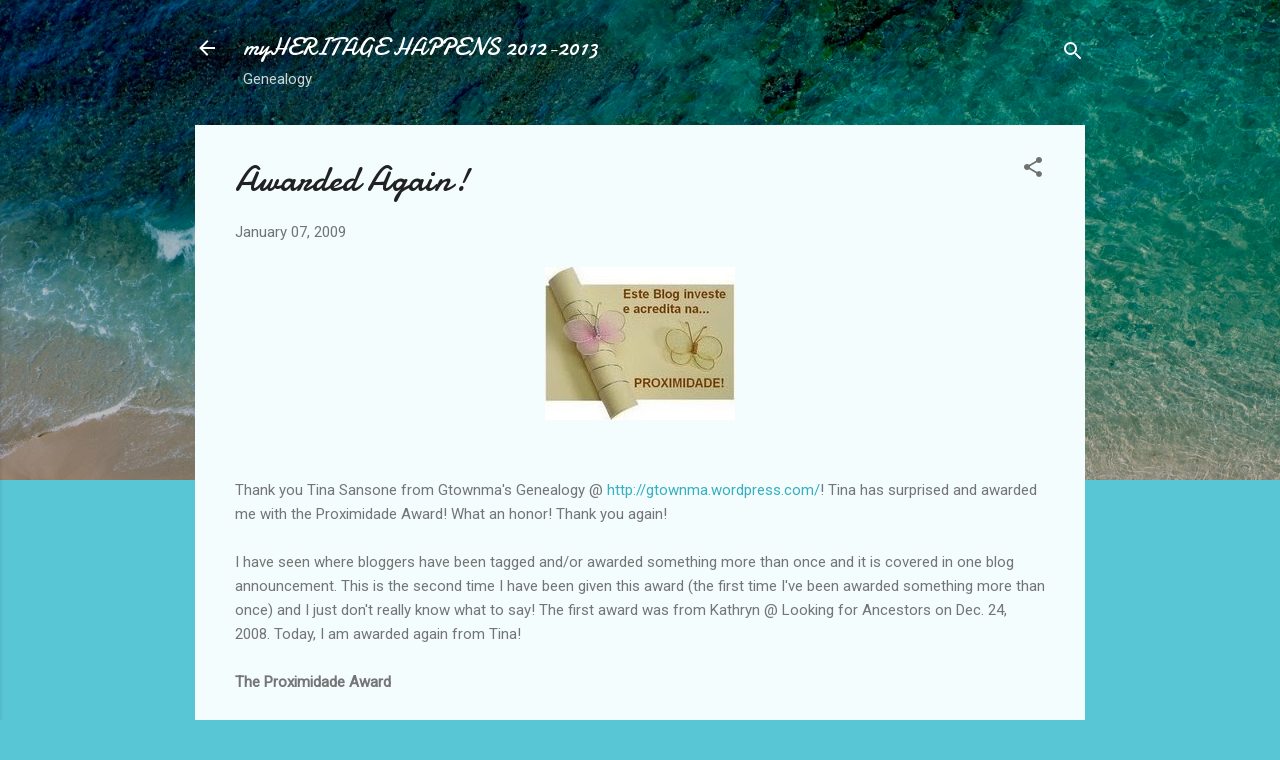

--- FILE ---
content_type: text/html; charset=UTF-8
request_url: https://www.myheritagehappens.com/2009/01/awarded-again.html
body_size: 43741
content:
<!DOCTYPE html>
<html dir='ltr' lang='en'>
<head>
<meta content='width=device-width, initial-scale=1' name='viewport'/>
<title>Awarded Again!</title>
<meta content='text/html; charset=UTF-8' http-equiv='Content-Type'/>
<!-- Chrome, Firefox OS and Opera -->
<meta content='#58c6d5' name='theme-color'/>
<!-- Windows Phone -->
<meta content='#58c6d5' name='msapplication-navbutton-color'/>
<meta content='blogger' name='generator'/>
<link href='https://www.myheritagehappens.com/favicon.ico' rel='icon' type='image/x-icon'/>
<link href='https://www.myheritagehappens.com/2009/01/awarded-again.html' rel='canonical'/>
<link rel="alternate" type="application/atom+xml" title="myHERITAGE HAPPENS 2012-2013 - Atom" href="https://www.myheritagehappens.com/feeds/posts/default" />
<link rel="alternate" type="application/rss+xml" title="myHERITAGE HAPPENS 2012-2013 - RSS" href="https://www.myheritagehappens.com/feeds/posts/default?alt=rss" />
<link rel="service.post" type="application/atom+xml" title="myHERITAGE HAPPENS 2012-2013 - Atom" href="https://www.blogger.com/feeds/4389010910787631843/posts/default" />

<link rel="alternate" type="application/atom+xml" title="myHERITAGE HAPPENS 2012-2013 - Atom" href="https://www.myheritagehappens.com/feeds/865463423940257633/comments/default" />
<!--Can't find substitution for tag [blog.ieCssRetrofitLinks]-->
<link href='https://blogger.googleusercontent.com/img/b/R29vZ2xl/AVvXsEhCA7Dm_j2Yce-_kmizvToqZMRosTI-0J6yLWCseXcbi10vIojodyGdyIyaaCRErr7C3wXNKF3j6_hZwiJ6QA2e9DSB6RHTfE4qlwBU8RKX36ogb-ZJgkbJ-ycAZw1wyl-Tf4zGLhG7NKU/s320/Proximidade_Award%5B1%5D.jpg' rel='image_src'/>
<meta content='https://www.myheritagehappens.com/2009/01/awarded-again.html' property='og:url'/>
<meta content='Awarded Again!' property='og:title'/>
<meta content='Thank you Tina Sansone from Gtownma&#39;s Genealogy @ http://gtownma.wordpress.com/ ! Tina has surprised and awarded me with the Proximidade Awa...' property='og:description'/>
<meta content='https://blogger.googleusercontent.com/img/b/R29vZ2xl/AVvXsEhCA7Dm_j2Yce-_kmizvToqZMRosTI-0J6yLWCseXcbi10vIojodyGdyIyaaCRErr7C3wXNKF3j6_hZwiJ6QA2e9DSB6RHTfE4qlwBU8RKX36ogb-ZJgkbJ-ycAZw1wyl-Tf4zGLhG7NKU/w1200-h630-p-k-no-nu/Proximidade_Award%5B1%5D.jpg' property='og:image'/>
<style type='text/css'>@font-face{font-family:'Damion';font-style:normal;font-weight:400;font-display:swap;src:url(//fonts.gstatic.com/s/damion/v15/hv-XlzJ3KEUe_YZkZGw2EzJwV9J-.woff2)format('woff2');unicode-range:U+0100-02BA,U+02BD-02C5,U+02C7-02CC,U+02CE-02D7,U+02DD-02FF,U+0304,U+0308,U+0329,U+1D00-1DBF,U+1E00-1E9F,U+1EF2-1EFF,U+2020,U+20A0-20AB,U+20AD-20C0,U+2113,U+2C60-2C7F,U+A720-A7FF;}@font-face{font-family:'Damion';font-style:normal;font-weight:400;font-display:swap;src:url(//fonts.gstatic.com/s/damion/v15/hv-XlzJ3KEUe_YZkamw2EzJwVw.woff2)format('woff2');unicode-range:U+0000-00FF,U+0131,U+0152-0153,U+02BB-02BC,U+02C6,U+02DA,U+02DC,U+0304,U+0308,U+0329,U+2000-206F,U+20AC,U+2122,U+2191,U+2193,U+2212,U+2215,U+FEFF,U+FFFD;}@font-face{font-family:'Roboto';font-style:italic;font-weight:300;font-stretch:100%;font-display:swap;src:url(//fonts.gstatic.com/s/roboto/v50/KFOKCnqEu92Fr1Mu53ZEC9_Vu3r1gIhOszmOClHrs6ljXfMMLt_QuAX-k3Yi128m0kN2.woff2)format('woff2');unicode-range:U+0460-052F,U+1C80-1C8A,U+20B4,U+2DE0-2DFF,U+A640-A69F,U+FE2E-FE2F;}@font-face{font-family:'Roboto';font-style:italic;font-weight:300;font-stretch:100%;font-display:swap;src:url(//fonts.gstatic.com/s/roboto/v50/KFOKCnqEu92Fr1Mu53ZEC9_Vu3r1gIhOszmOClHrs6ljXfMMLt_QuAz-k3Yi128m0kN2.woff2)format('woff2');unicode-range:U+0301,U+0400-045F,U+0490-0491,U+04B0-04B1,U+2116;}@font-face{font-family:'Roboto';font-style:italic;font-weight:300;font-stretch:100%;font-display:swap;src:url(//fonts.gstatic.com/s/roboto/v50/KFOKCnqEu92Fr1Mu53ZEC9_Vu3r1gIhOszmOClHrs6ljXfMMLt_QuAT-k3Yi128m0kN2.woff2)format('woff2');unicode-range:U+1F00-1FFF;}@font-face{font-family:'Roboto';font-style:italic;font-weight:300;font-stretch:100%;font-display:swap;src:url(//fonts.gstatic.com/s/roboto/v50/KFOKCnqEu92Fr1Mu53ZEC9_Vu3r1gIhOszmOClHrs6ljXfMMLt_QuAv-k3Yi128m0kN2.woff2)format('woff2');unicode-range:U+0370-0377,U+037A-037F,U+0384-038A,U+038C,U+038E-03A1,U+03A3-03FF;}@font-face{font-family:'Roboto';font-style:italic;font-weight:300;font-stretch:100%;font-display:swap;src:url(//fonts.gstatic.com/s/roboto/v50/KFOKCnqEu92Fr1Mu53ZEC9_Vu3r1gIhOszmOClHrs6ljXfMMLt_QuHT-k3Yi128m0kN2.woff2)format('woff2');unicode-range:U+0302-0303,U+0305,U+0307-0308,U+0310,U+0312,U+0315,U+031A,U+0326-0327,U+032C,U+032F-0330,U+0332-0333,U+0338,U+033A,U+0346,U+034D,U+0391-03A1,U+03A3-03A9,U+03B1-03C9,U+03D1,U+03D5-03D6,U+03F0-03F1,U+03F4-03F5,U+2016-2017,U+2034-2038,U+203C,U+2040,U+2043,U+2047,U+2050,U+2057,U+205F,U+2070-2071,U+2074-208E,U+2090-209C,U+20D0-20DC,U+20E1,U+20E5-20EF,U+2100-2112,U+2114-2115,U+2117-2121,U+2123-214F,U+2190,U+2192,U+2194-21AE,U+21B0-21E5,U+21F1-21F2,U+21F4-2211,U+2213-2214,U+2216-22FF,U+2308-230B,U+2310,U+2319,U+231C-2321,U+2336-237A,U+237C,U+2395,U+239B-23B7,U+23D0,U+23DC-23E1,U+2474-2475,U+25AF,U+25B3,U+25B7,U+25BD,U+25C1,U+25CA,U+25CC,U+25FB,U+266D-266F,U+27C0-27FF,U+2900-2AFF,U+2B0E-2B11,U+2B30-2B4C,U+2BFE,U+3030,U+FF5B,U+FF5D,U+1D400-1D7FF,U+1EE00-1EEFF;}@font-face{font-family:'Roboto';font-style:italic;font-weight:300;font-stretch:100%;font-display:swap;src:url(//fonts.gstatic.com/s/roboto/v50/KFOKCnqEu92Fr1Mu53ZEC9_Vu3r1gIhOszmOClHrs6ljXfMMLt_QuGb-k3Yi128m0kN2.woff2)format('woff2');unicode-range:U+0001-000C,U+000E-001F,U+007F-009F,U+20DD-20E0,U+20E2-20E4,U+2150-218F,U+2190,U+2192,U+2194-2199,U+21AF,U+21E6-21F0,U+21F3,U+2218-2219,U+2299,U+22C4-22C6,U+2300-243F,U+2440-244A,U+2460-24FF,U+25A0-27BF,U+2800-28FF,U+2921-2922,U+2981,U+29BF,U+29EB,U+2B00-2BFF,U+4DC0-4DFF,U+FFF9-FFFB,U+10140-1018E,U+10190-1019C,U+101A0,U+101D0-101FD,U+102E0-102FB,U+10E60-10E7E,U+1D2C0-1D2D3,U+1D2E0-1D37F,U+1F000-1F0FF,U+1F100-1F1AD,U+1F1E6-1F1FF,U+1F30D-1F30F,U+1F315,U+1F31C,U+1F31E,U+1F320-1F32C,U+1F336,U+1F378,U+1F37D,U+1F382,U+1F393-1F39F,U+1F3A7-1F3A8,U+1F3AC-1F3AF,U+1F3C2,U+1F3C4-1F3C6,U+1F3CA-1F3CE,U+1F3D4-1F3E0,U+1F3ED,U+1F3F1-1F3F3,U+1F3F5-1F3F7,U+1F408,U+1F415,U+1F41F,U+1F426,U+1F43F,U+1F441-1F442,U+1F444,U+1F446-1F449,U+1F44C-1F44E,U+1F453,U+1F46A,U+1F47D,U+1F4A3,U+1F4B0,U+1F4B3,U+1F4B9,U+1F4BB,U+1F4BF,U+1F4C8-1F4CB,U+1F4D6,U+1F4DA,U+1F4DF,U+1F4E3-1F4E6,U+1F4EA-1F4ED,U+1F4F7,U+1F4F9-1F4FB,U+1F4FD-1F4FE,U+1F503,U+1F507-1F50B,U+1F50D,U+1F512-1F513,U+1F53E-1F54A,U+1F54F-1F5FA,U+1F610,U+1F650-1F67F,U+1F687,U+1F68D,U+1F691,U+1F694,U+1F698,U+1F6AD,U+1F6B2,U+1F6B9-1F6BA,U+1F6BC,U+1F6C6-1F6CF,U+1F6D3-1F6D7,U+1F6E0-1F6EA,U+1F6F0-1F6F3,U+1F6F7-1F6FC,U+1F700-1F7FF,U+1F800-1F80B,U+1F810-1F847,U+1F850-1F859,U+1F860-1F887,U+1F890-1F8AD,U+1F8B0-1F8BB,U+1F8C0-1F8C1,U+1F900-1F90B,U+1F93B,U+1F946,U+1F984,U+1F996,U+1F9E9,U+1FA00-1FA6F,U+1FA70-1FA7C,U+1FA80-1FA89,U+1FA8F-1FAC6,U+1FACE-1FADC,U+1FADF-1FAE9,U+1FAF0-1FAF8,U+1FB00-1FBFF;}@font-face{font-family:'Roboto';font-style:italic;font-weight:300;font-stretch:100%;font-display:swap;src:url(//fonts.gstatic.com/s/roboto/v50/KFOKCnqEu92Fr1Mu53ZEC9_Vu3r1gIhOszmOClHrs6ljXfMMLt_QuAf-k3Yi128m0kN2.woff2)format('woff2');unicode-range:U+0102-0103,U+0110-0111,U+0128-0129,U+0168-0169,U+01A0-01A1,U+01AF-01B0,U+0300-0301,U+0303-0304,U+0308-0309,U+0323,U+0329,U+1EA0-1EF9,U+20AB;}@font-face{font-family:'Roboto';font-style:italic;font-weight:300;font-stretch:100%;font-display:swap;src:url(//fonts.gstatic.com/s/roboto/v50/KFOKCnqEu92Fr1Mu53ZEC9_Vu3r1gIhOszmOClHrs6ljXfMMLt_QuAb-k3Yi128m0kN2.woff2)format('woff2');unicode-range:U+0100-02BA,U+02BD-02C5,U+02C7-02CC,U+02CE-02D7,U+02DD-02FF,U+0304,U+0308,U+0329,U+1D00-1DBF,U+1E00-1E9F,U+1EF2-1EFF,U+2020,U+20A0-20AB,U+20AD-20C0,U+2113,U+2C60-2C7F,U+A720-A7FF;}@font-face{font-family:'Roboto';font-style:italic;font-weight:300;font-stretch:100%;font-display:swap;src:url(//fonts.gstatic.com/s/roboto/v50/KFOKCnqEu92Fr1Mu53ZEC9_Vu3r1gIhOszmOClHrs6ljXfMMLt_QuAj-k3Yi128m0g.woff2)format('woff2');unicode-range:U+0000-00FF,U+0131,U+0152-0153,U+02BB-02BC,U+02C6,U+02DA,U+02DC,U+0304,U+0308,U+0329,U+2000-206F,U+20AC,U+2122,U+2191,U+2193,U+2212,U+2215,U+FEFF,U+FFFD;}@font-face{font-family:'Roboto';font-style:normal;font-weight:400;font-stretch:100%;font-display:swap;src:url(//fonts.gstatic.com/s/roboto/v50/KFOMCnqEu92Fr1ME7kSn66aGLdTylUAMQXC89YmC2DPNWubEbVmZiAr0klQmz24O0g.woff2)format('woff2');unicode-range:U+0460-052F,U+1C80-1C8A,U+20B4,U+2DE0-2DFF,U+A640-A69F,U+FE2E-FE2F;}@font-face{font-family:'Roboto';font-style:normal;font-weight:400;font-stretch:100%;font-display:swap;src:url(//fonts.gstatic.com/s/roboto/v50/KFOMCnqEu92Fr1ME7kSn66aGLdTylUAMQXC89YmC2DPNWubEbVmQiAr0klQmz24O0g.woff2)format('woff2');unicode-range:U+0301,U+0400-045F,U+0490-0491,U+04B0-04B1,U+2116;}@font-face{font-family:'Roboto';font-style:normal;font-weight:400;font-stretch:100%;font-display:swap;src:url(//fonts.gstatic.com/s/roboto/v50/KFOMCnqEu92Fr1ME7kSn66aGLdTylUAMQXC89YmC2DPNWubEbVmYiAr0klQmz24O0g.woff2)format('woff2');unicode-range:U+1F00-1FFF;}@font-face{font-family:'Roboto';font-style:normal;font-weight:400;font-stretch:100%;font-display:swap;src:url(//fonts.gstatic.com/s/roboto/v50/KFOMCnqEu92Fr1ME7kSn66aGLdTylUAMQXC89YmC2DPNWubEbVmXiAr0klQmz24O0g.woff2)format('woff2');unicode-range:U+0370-0377,U+037A-037F,U+0384-038A,U+038C,U+038E-03A1,U+03A3-03FF;}@font-face{font-family:'Roboto';font-style:normal;font-weight:400;font-stretch:100%;font-display:swap;src:url(//fonts.gstatic.com/s/roboto/v50/KFOMCnqEu92Fr1ME7kSn66aGLdTylUAMQXC89YmC2DPNWubEbVnoiAr0klQmz24O0g.woff2)format('woff2');unicode-range:U+0302-0303,U+0305,U+0307-0308,U+0310,U+0312,U+0315,U+031A,U+0326-0327,U+032C,U+032F-0330,U+0332-0333,U+0338,U+033A,U+0346,U+034D,U+0391-03A1,U+03A3-03A9,U+03B1-03C9,U+03D1,U+03D5-03D6,U+03F0-03F1,U+03F4-03F5,U+2016-2017,U+2034-2038,U+203C,U+2040,U+2043,U+2047,U+2050,U+2057,U+205F,U+2070-2071,U+2074-208E,U+2090-209C,U+20D0-20DC,U+20E1,U+20E5-20EF,U+2100-2112,U+2114-2115,U+2117-2121,U+2123-214F,U+2190,U+2192,U+2194-21AE,U+21B0-21E5,U+21F1-21F2,U+21F4-2211,U+2213-2214,U+2216-22FF,U+2308-230B,U+2310,U+2319,U+231C-2321,U+2336-237A,U+237C,U+2395,U+239B-23B7,U+23D0,U+23DC-23E1,U+2474-2475,U+25AF,U+25B3,U+25B7,U+25BD,U+25C1,U+25CA,U+25CC,U+25FB,U+266D-266F,U+27C0-27FF,U+2900-2AFF,U+2B0E-2B11,U+2B30-2B4C,U+2BFE,U+3030,U+FF5B,U+FF5D,U+1D400-1D7FF,U+1EE00-1EEFF;}@font-face{font-family:'Roboto';font-style:normal;font-weight:400;font-stretch:100%;font-display:swap;src:url(//fonts.gstatic.com/s/roboto/v50/KFOMCnqEu92Fr1ME7kSn66aGLdTylUAMQXC89YmC2DPNWubEbVn6iAr0klQmz24O0g.woff2)format('woff2');unicode-range:U+0001-000C,U+000E-001F,U+007F-009F,U+20DD-20E0,U+20E2-20E4,U+2150-218F,U+2190,U+2192,U+2194-2199,U+21AF,U+21E6-21F0,U+21F3,U+2218-2219,U+2299,U+22C4-22C6,U+2300-243F,U+2440-244A,U+2460-24FF,U+25A0-27BF,U+2800-28FF,U+2921-2922,U+2981,U+29BF,U+29EB,U+2B00-2BFF,U+4DC0-4DFF,U+FFF9-FFFB,U+10140-1018E,U+10190-1019C,U+101A0,U+101D0-101FD,U+102E0-102FB,U+10E60-10E7E,U+1D2C0-1D2D3,U+1D2E0-1D37F,U+1F000-1F0FF,U+1F100-1F1AD,U+1F1E6-1F1FF,U+1F30D-1F30F,U+1F315,U+1F31C,U+1F31E,U+1F320-1F32C,U+1F336,U+1F378,U+1F37D,U+1F382,U+1F393-1F39F,U+1F3A7-1F3A8,U+1F3AC-1F3AF,U+1F3C2,U+1F3C4-1F3C6,U+1F3CA-1F3CE,U+1F3D4-1F3E0,U+1F3ED,U+1F3F1-1F3F3,U+1F3F5-1F3F7,U+1F408,U+1F415,U+1F41F,U+1F426,U+1F43F,U+1F441-1F442,U+1F444,U+1F446-1F449,U+1F44C-1F44E,U+1F453,U+1F46A,U+1F47D,U+1F4A3,U+1F4B0,U+1F4B3,U+1F4B9,U+1F4BB,U+1F4BF,U+1F4C8-1F4CB,U+1F4D6,U+1F4DA,U+1F4DF,U+1F4E3-1F4E6,U+1F4EA-1F4ED,U+1F4F7,U+1F4F9-1F4FB,U+1F4FD-1F4FE,U+1F503,U+1F507-1F50B,U+1F50D,U+1F512-1F513,U+1F53E-1F54A,U+1F54F-1F5FA,U+1F610,U+1F650-1F67F,U+1F687,U+1F68D,U+1F691,U+1F694,U+1F698,U+1F6AD,U+1F6B2,U+1F6B9-1F6BA,U+1F6BC,U+1F6C6-1F6CF,U+1F6D3-1F6D7,U+1F6E0-1F6EA,U+1F6F0-1F6F3,U+1F6F7-1F6FC,U+1F700-1F7FF,U+1F800-1F80B,U+1F810-1F847,U+1F850-1F859,U+1F860-1F887,U+1F890-1F8AD,U+1F8B0-1F8BB,U+1F8C0-1F8C1,U+1F900-1F90B,U+1F93B,U+1F946,U+1F984,U+1F996,U+1F9E9,U+1FA00-1FA6F,U+1FA70-1FA7C,U+1FA80-1FA89,U+1FA8F-1FAC6,U+1FACE-1FADC,U+1FADF-1FAE9,U+1FAF0-1FAF8,U+1FB00-1FBFF;}@font-face{font-family:'Roboto';font-style:normal;font-weight:400;font-stretch:100%;font-display:swap;src:url(//fonts.gstatic.com/s/roboto/v50/KFOMCnqEu92Fr1ME7kSn66aGLdTylUAMQXC89YmC2DPNWubEbVmbiAr0klQmz24O0g.woff2)format('woff2');unicode-range:U+0102-0103,U+0110-0111,U+0128-0129,U+0168-0169,U+01A0-01A1,U+01AF-01B0,U+0300-0301,U+0303-0304,U+0308-0309,U+0323,U+0329,U+1EA0-1EF9,U+20AB;}@font-face{font-family:'Roboto';font-style:normal;font-weight:400;font-stretch:100%;font-display:swap;src:url(//fonts.gstatic.com/s/roboto/v50/KFOMCnqEu92Fr1ME7kSn66aGLdTylUAMQXC89YmC2DPNWubEbVmaiAr0klQmz24O0g.woff2)format('woff2');unicode-range:U+0100-02BA,U+02BD-02C5,U+02C7-02CC,U+02CE-02D7,U+02DD-02FF,U+0304,U+0308,U+0329,U+1D00-1DBF,U+1E00-1E9F,U+1EF2-1EFF,U+2020,U+20A0-20AB,U+20AD-20C0,U+2113,U+2C60-2C7F,U+A720-A7FF;}@font-face{font-family:'Roboto';font-style:normal;font-weight:400;font-stretch:100%;font-display:swap;src:url(//fonts.gstatic.com/s/roboto/v50/KFOMCnqEu92Fr1ME7kSn66aGLdTylUAMQXC89YmC2DPNWubEbVmUiAr0klQmz24.woff2)format('woff2');unicode-range:U+0000-00FF,U+0131,U+0152-0153,U+02BB-02BC,U+02C6,U+02DA,U+02DC,U+0304,U+0308,U+0329,U+2000-206F,U+20AC,U+2122,U+2191,U+2193,U+2212,U+2215,U+FEFF,U+FFFD;}</style>
<style id='page-skin-1' type='text/css'><!--
/*! normalize.css v3.0.1 | MIT License | git.io/normalize */html{font-family:sans-serif;-ms-text-size-adjust:100%;-webkit-text-size-adjust:100%}body{margin:0}article,aside,details,figcaption,figure,footer,header,hgroup,main,nav,section,summary{display:block}audio,canvas,progress,video{display:inline-block;vertical-align:baseline}audio:not([controls]){display:none;height:0}[hidden],template{display:none}a{background:transparent}a:active,a:hover{outline:0}abbr[title]{border-bottom:1px dotted}b,strong{font-weight:bold}dfn{font-style:italic}h1{font-size:2em;margin:.67em 0}mark{background:#ff0;color:#000}small{font-size:80%}sub,sup{font-size:75%;line-height:0;position:relative;vertical-align:baseline}sup{top:-0.5em}sub{bottom:-0.25em}img{border:0}svg:not(:root){overflow:hidden}figure{margin:1em 40px}hr{-moz-box-sizing:content-box;box-sizing:content-box;height:0}pre{overflow:auto}code,kbd,pre,samp{font-family:monospace,monospace;font-size:1em}button,input,optgroup,select,textarea{color:inherit;font:inherit;margin:0}button{overflow:visible}button,select{text-transform:none}button,html input[type="button"],input[type="reset"],input[type="submit"]{-webkit-appearance:button;cursor:pointer}button[disabled],html input[disabled]{cursor:default}button::-moz-focus-inner,input::-moz-focus-inner{border:0;padding:0}input{line-height:normal}input[type="checkbox"],input[type="radio"]{box-sizing:border-box;padding:0}input[type="number"]::-webkit-inner-spin-button,input[type="number"]::-webkit-outer-spin-button{height:auto}input[type="search"]{-webkit-appearance:textfield;-moz-box-sizing:content-box;-webkit-box-sizing:content-box;box-sizing:content-box}input[type="search"]::-webkit-search-cancel-button,input[type="search"]::-webkit-search-decoration{-webkit-appearance:none}fieldset{border:1px solid #c0c0c0;margin:0 2px;padding:.35em .625em .75em}legend{border:0;padding:0}textarea{overflow:auto}optgroup{font-weight:bold}table{border-collapse:collapse;border-spacing:0}td,th{padding:0}
/*!************************************************
* Blogger Template Style
* Name: Contempo
**************************************************/
body{
overflow-wrap:break-word;
word-break:break-word;
word-wrap:break-word
}
.hidden{
display:none
}
.invisible{
visibility:hidden
}
.container::after,.float-container::after{
clear:both;
content:"";
display:table
}
.clearboth{
clear:both
}
#comments .comment .comment-actions,.subscribe-popup .FollowByEmail .follow-by-email-submit,.widget.Profile .profile-link,.widget.Profile .profile-link.visit-profile{
background:0 0;
border:0;
box-shadow:none;
color:#37afc0;
cursor:pointer;
font-size:14px;
font-weight:700;
outline:0;
text-decoration:none;
text-transform:uppercase;
width:auto
}
.dim-overlay{
background-color:rgba(0,0,0,.54);
height:100vh;
left:0;
position:fixed;
top:0;
width:100%
}
#sharing-dim-overlay{
background-color:transparent
}
input::-ms-clear{
display:none
}
.blogger-logo,.svg-icon-24.blogger-logo{
fill:#ff9800;
opacity:1
}
.loading-spinner-large{
-webkit-animation:mspin-rotate 1.568s infinite linear;
animation:mspin-rotate 1.568s infinite linear;
height:48px;
overflow:hidden;
position:absolute;
width:48px;
z-index:200
}
.loading-spinner-large>div{
-webkit-animation:mspin-revrot 5332ms infinite steps(4);
animation:mspin-revrot 5332ms infinite steps(4)
}
.loading-spinner-large>div>div{
-webkit-animation:mspin-singlecolor-large-film 1333ms infinite steps(81);
animation:mspin-singlecolor-large-film 1333ms infinite steps(81);
background-size:100%;
height:48px;
width:3888px
}
.mspin-black-large>div>div,.mspin-grey_54-large>div>div{
background-image:url(https://www.blogblog.com/indie/mspin_black_large.svg)
}
.mspin-white-large>div>div{
background-image:url(https://www.blogblog.com/indie/mspin_white_large.svg)
}
.mspin-grey_54-large{
opacity:.54
}
@-webkit-keyframes mspin-singlecolor-large-film{
from{
-webkit-transform:translateX(0);
transform:translateX(0)
}
to{
-webkit-transform:translateX(-3888px);
transform:translateX(-3888px)
}
}
@keyframes mspin-singlecolor-large-film{
from{
-webkit-transform:translateX(0);
transform:translateX(0)
}
to{
-webkit-transform:translateX(-3888px);
transform:translateX(-3888px)
}
}
@-webkit-keyframes mspin-rotate{
from{
-webkit-transform:rotate(0);
transform:rotate(0)
}
to{
-webkit-transform:rotate(360deg);
transform:rotate(360deg)
}
}
@keyframes mspin-rotate{
from{
-webkit-transform:rotate(0);
transform:rotate(0)
}
to{
-webkit-transform:rotate(360deg);
transform:rotate(360deg)
}
}
@-webkit-keyframes mspin-revrot{
from{
-webkit-transform:rotate(0);
transform:rotate(0)
}
to{
-webkit-transform:rotate(-360deg);
transform:rotate(-360deg)
}
}
@keyframes mspin-revrot{
from{
-webkit-transform:rotate(0);
transform:rotate(0)
}
to{
-webkit-transform:rotate(-360deg);
transform:rotate(-360deg)
}
}
.skip-navigation{
background-color:#fff;
box-sizing:border-box;
color:#000;
display:block;
height:0;
left:0;
line-height:50px;
overflow:hidden;
padding-top:0;
position:fixed;
text-align:center;
top:0;
-webkit-transition:box-shadow .3s,height .3s,padding-top .3s;
transition:box-shadow .3s,height .3s,padding-top .3s;
width:100%;
z-index:900
}
.skip-navigation:focus{
box-shadow:0 4px 5px 0 rgba(0,0,0,.14),0 1px 10px 0 rgba(0,0,0,.12),0 2px 4px -1px rgba(0,0,0,.2);
height:50px
}
#main{
outline:0
}
.main-heading{
position:absolute;
clip:rect(1px,1px,1px,1px);
padding:0;
border:0;
height:1px;
width:1px;
overflow:hidden
}
.Attribution{
margin-top:1em;
text-align:center
}
.Attribution .blogger img,.Attribution .blogger svg{
vertical-align:bottom
}
.Attribution .blogger img{
margin-right:.5em
}
.Attribution div{
line-height:24px;
margin-top:.5em
}
.Attribution .copyright,.Attribution .image-attribution{
font-size:.7em;
margin-top:1.5em
}
.BLOG_mobile_video_class{
display:none
}
.bg-photo{
background-attachment:scroll!important
}
body .CSS_LIGHTBOX{
z-index:900
}
.extendable .show-less,.extendable .show-more{
border-color:#37afc0;
color:#37afc0;
margin-top:8px
}
.extendable .show-less.hidden,.extendable .show-more.hidden{
display:none
}
.inline-ad{
display:none;
max-width:100%;
overflow:hidden
}
.adsbygoogle{
display:block
}
#cookieChoiceInfo{
bottom:0;
top:auto
}
iframe.b-hbp-video{
border:0
}
.post-body img{
max-width:100%
}
.post-body iframe{
max-width:100%
}
.post-body a[imageanchor="1"]{
display:inline-block
}
.byline{
margin-right:1em
}
.byline:last-child{
margin-right:0
}
.link-copied-dialog{
max-width:520px;
outline:0
}
.link-copied-dialog .modal-dialog-buttons{
margin-top:8px
}
.link-copied-dialog .goog-buttonset-default{
background:0 0;
border:0
}
.link-copied-dialog .goog-buttonset-default:focus{
outline:0
}
.paging-control-container{
margin-bottom:16px
}
.paging-control-container .paging-control{
display:inline-block
}
.paging-control-container .comment-range-text::after,.paging-control-container .paging-control{
color:#37afc0
}
.paging-control-container .comment-range-text,.paging-control-container .paging-control{
margin-right:8px
}
.paging-control-container .comment-range-text::after,.paging-control-container .paging-control::after{
content:"\b7";
cursor:default;
padding-left:8px;
pointer-events:none
}
.paging-control-container .comment-range-text:last-child::after,.paging-control-container .paging-control:last-child::after{
content:none
}
.byline.reactions iframe{
height:20px
}
.b-notification{
color:#000;
background-color:#fff;
border-bottom:solid 1px #000;
box-sizing:border-box;
padding:16px 32px;
text-align:center
}
.b-notification.visible{
-webkit-transition:margin-top .3s cubic-bezier(.4,0,.2,1);
transition:margin-top .3s cubic-bezier(.4,0,.2,1)
}
.b-notification.invisible{
position:absolute
}
.b-notification-close{
position:absolute;
right:8px;
top:8px
}
.no-posts-message{
line-height:40px;
text-align:center
}
@media screen and (max-width:800px){
body.item-view .post-body a[imageanchor="1"][style*="float: left;"],body.item-view .post-body a[imageanchor="1"][style*="float: right;"]{
float:none!important;
clear:none!important
}
body.item-view .post-body a[imageanchor="1"] img{
display:block;
height:auto;
margin:0 auto
}
body.item-view .post-body>.separator:first-child>a[imageanchor="1"]:first-child{
margin-top:20px
}
.post-body a[imageanchor]{
display:block
}
body.item-view .post-body a[imageanchor="1"]{
margin-left:0!important;
margin-right:0!important
}
body.item-view .post-body a[imageanchor="1"]+a[imageanchor="1"]{
margin-top:16px
}
}
.item-control{
display:none
}
#comments{
border-top:1px dashed rgba(0,0,0,.54);
margin-top:20px;
padding:20px
}
#comments .comment-thread ol{
margin:0;
padding-left:0;
padding-left:0
}
#comments .comment .comment-replybox-single,#comments .comment-thread .comment-replies{
margin-left:60px
}
#comments .comment-thread .thread-count{
display:none
}
#comments .comment{
list-style-type:none;
padding:0 0 30px;
position:relative
}
#comments .comment .comment{
padding-bottom:8px
}
.comment .avatar-image-container{
position:absolute
}
.comment .avatar-image-container img{
border-radius:50%
}
.avatar-image-container svg,.comment .avatar-image-container .avatar-icon{
border-radius:50%;
border:solid 1px #707070;
box-sizing:border-box;
fill:#707070;
height:35px;
margin:0;
padding:7px;
width:35px
}
.comment .comment-block{
margin-top:10px;
margin-left:60px;
padding-bottom:0
}
#comments .comment-author-header-wrapper{
margin-left:40px
}
#comments .comment .thread-expanded .comment-block{
padding-bottom:20px
}
#comments .comment .comment-header .user,#comments .comment .comment-header .user a{
color:#212121;
font-style:normal;
font-weight:700
}
#comments .comment .comment-actions{
bottom:0;
margin-bottom:15px;
position:absolute
}
#comments .comment .comment-actions>*{
margin-right:8px
}
#comments .comment .comment-header .datetime{
bottom:0;
color:rgba(33,33,33,.54);
display:inline-block;
font-size:13px;
font-style:italic;
margin-left:8px
}
#comments .comment .comment-footer .comment-timestamp a,#comments .comment .comment-header .datetime a{
color:rgba(33,33,33,.54)
}
#comments .comment .comment-content,.comment .comment-body{
margin-top:12px;
word-break:break-word
}
.comment-body{
margin-bottom:12px
}
#comments.embed[data-num-comments="0"]{
border:0;
margin-top:0;
padding-top:0
}
#comments.embed[data-num-comments="0"] #comment-post-message,#comments.embed[data-num-comments="0"] div.comment-form>p,#comments.embed[data-num-comments="0"] p.comment-footer{
display:none
}
#comment-editor-src{
display:none
}
.comments .comments-content .loadmore.loaded{
max-height:0;
opacity:0;
overflow:hidden
}
.extendable .remaining-items{
height:0;
overflow:hidden;
-webkit-transition:height .3s cubic-bezier(.4,0,.2,1);
transition:height .3s cubic-bezier(.4,0,.2,1)
}
.extendable .remaining-items.expanded{
height:auto
}
.svg-icon-24,.svg-icon-24-button{
cursor:pointer;
height:24px;
width:24px;
min-width:24px
}
.touch-icon{
margin:-12px;
padding:12px
}
.touch-icon:active,.touch-icon:focus{
background-color:rgba(153,153,153,.4);
border-radius:50%
}
svg:not(:root).touch-icon{
overflow:visible
}
html[dir=rtl] .rtl-reversible-icon{
-webkit-transform:scaleX(-1);
-ms-transform:scaleX(-1);
transform:scaleX(-1)
}
.svg-icon-24-button,.touch-icon-button{
background:0 0;
border:0;
margin:0;
outline:0;
padding:0
}
.touch-icon-button .touch-icon:active,.touch-icon-button .touch-icon:focus{
background-color:transparent
}
.touch-icon-button:active .touch-icon,.touch-icon-button:focus .touch-icon{
background-color:rgba(153,153,153,.4);
border-radius:50%
}
.Profile .default-avatar-wrapper .avatar-icon{
border-radius:50%;
border:solid 1px #707070;
box-sizing:border-box;
fill:#707070;
margin:0
}
.Profile .individual .default-avatar-wrapper .avatar-icon{
padding:25px
}
.Profile .individual .avatar-icon,.Profile .individual .profile-img{
height:120px;
width:120px
}
.Profile .team .default-avatar-wrapper .avatar-icon{
padding:8px
}
.Profile .team .avatar-icon,.Profile .team .default-avatar-wrapper,.Profile .team .profile-img{
height:40px;
width:40px
}
.snippet-container{
margin:0;
position:relative;
overflow:hidden
}
.snippet-fade{
bottom:0;
box-sizing:border-box;
position:absolute;
width:96px
}
.snippet-fade{
right:0
}
.snippet-fade:after{
content:"\2026"
}
.snippet-fade:after{
float:right
}
.post-bottom{
-webkit-box-align:center;
-webkit-align-items:center;
-ms-flex-align:center;
align-items:center;
display:-webkit-box;
display:-webkit-flex;
display:-ms-flexbox;
display:flex;
-webkit-flex-wrap:wrap;
-ms-flex-wrap:wrap;
flex-wrap:wrap
}
.post-footer{
-webkit-box-flex:1;
-webkit-flex:1 1 auto;
-ms-flex:1 1 auto;
flex:1 1 auto;
-webkit-flex-wrap:wrap;
-ms-flex-wrap:wrap;
flex-wrap:wrap;
-webkit-box-ordinal-group:2;
-webkit-order:1;
-ms-flex-order:1;
order:1
}
.post-footer>*{
-webkit-box-flex:0;
-webkit-flex:0 1 auto;
-ms-flex:0 1 auto;
flex:0 1 auto
}
.post-footer .byline:last-child{
margin-right:1em
}
.jump-link{
-webkit-box-flex:0;
-webkit-flex:0 0 auto;
-ms-flex:0 0 auto;
flex:0 0 auto;
-webkit-box-ordinal-group:3;
-webkit-order:2;
-ms-flex-order:2;
order:2
}
.centered-top-container.sticky{
left:0;
position:fixed;
right:0;
top:0;
width:auto;
z-index:50;
-webkit-transition-property:opacity,-webkit-transform;
transition-property:opacity,-webkit-transform;
transition-property:transform,opacity;
transition-property:transform,opacity,-webkit-transform;
-webkit-transition-duration:.2s;
transition-duration:.2s;
-webkit-transition-timing-function:cubic-bezier(.4,0,.2,1);
transition-timing-function:cubic-bezier(.4,0,.2,1)
}
.centered-top-placeholder{
display:none
}
.collapsed-header .centered-top-placeholder{
display:block
}
.centered-top-container .Header .replaced h1,.centered-top-placeholder .Header .replaced h1{
display:none
}
.centered-top-container.sticky .Header .replaced h1{
display:block
}
.centered-top-container.sticky .Header .header-widget{
background:0 0
}
.centered-top-container.sticky .Header .header-image-wrapper{
display:none
}
.centered-top-container img,.centered-top-placeholder img{
max-width:100%
}
.collapsible{
-webkit-transition:height .3s cubic-bezier(.4,0,.2,1);
transition:height .3s cubic-bezier(.4,0,.2,1)
}
.collapsible,.collapsible>summary{
display:block;
overflow:hidden
}
.collapsible>:not(summary){
display:none
}
.collapsible[open]>:not(summary){
display:block
}
.collapsible:focus,.collapsible>summary:focus{
outline:0
}
.collapsible>summary{
cursor:pointer;
display:block;
padding:0
}
.collapsible:focus>summary,.collapsible>summary:focus{
background-color:transparent
}
.collapsible>summary::-webkit-details-marker{
display:none
}
.collapsible-title{
-webkit-box-align:center;
-webkit-align-items:center;
-ms-flex-align:center;
align-items:center;
display:-webkit-box;
display:-webkit-flex;
display:-ms-flexbox;
display:flex
}
.collapsible-title .title{
-webkit-box-flex:1;
-webkit-flex:1 1 auto;
-ms-flex:1 1 auto;
flex:1 1 auto;
-webkit-box-ordinal-group:1;
-webkit-order:0;
-ms-flex-order:0;
order:0;
overflow:hidden;
text-overflow:ellipsis;
white-space:nowrap
}
.collapsible-title .chevron-down,.collapsible[open] .collapsible-title .chevron-up{
display:block
}
.collapsible-title .chevron-up,.collapsible[open] .collapsible-title .chevron-down{
display:none
}
.flat-button{
cursor:pointer;
display:inline-block;
font-weight:700;
text-transform:uppercase;
border-radius:2px;
padding:8px;
margin:-8px
}
.flat-icon-button{
background:0 0;
border:0;
margin:0;
outline:0;
padding:0;
margin:-12px;
padding:12px;
cursor:pointer;
box-sizing:content-box;
display:inline-block;
line-height:0
}
.flat-icon-button,.flat-icon-button .splash-wrapper{
border-radius:50%
}
.flat-icon-button .splash.animate{
-webkit-animation-duration:.3s;
animation-duration:.3s
}
.overflowable-container{
max-height:46px;
overflow:hidden;
position:relative
}
.overflow-button{
cursor:pointer
}
#overflowable-dim-overlay{
background:0 0
}
.overflow-popup{
box-shadow:0 2px 2px 0 rgba(0,0,0,.14),0 3px 1px -2px rgba(0,0,0,.2),0 1px 5px 0 rgba(0,0,0,.12);
background-color:#f3fdfe;
left:0;
max-width:calc(100% - 32px);
position:absolute;
top:0;
visibility:hidden;
z-index:101
}
.overflow-popup ul{
list-style:none
}
.overflow-popup .tabs li,.overflow-popup li{
display:block;
height:auto
}
.overflow-popup .tabs li{
padding-left:0;
padding-right:0
}
.overflow-button.hidden,.overflow-popup .tabs li.hidden,.overflow-popup li.hidden{
display:none
}
.pill-button{
background:0 0;
border:1px solid;
border-radius:12px;
cursor:pointer;
display:inline-block;
padding:4px 16px;
text-transform:uppercase
}
.ripple{
position:relative
}
.ripple>*{
z-index:1
}
.splash-wrapper{
bottom:0;
left:0;
overflow:hidden;
pointer-events:none;
position:absolute;
right:0;
top:0;
z-index:0
}
.splash{
background:#ccc;
border-radius:100%;
display:block;
opacity:.6;
position:absolute;
-webkit-transform:scale(0);
-ms-transform:scale(0);
transform:scale(0)
}
.splash.animate{
-webkit-animation:ripple-effect .4s linear;
animation:ripple-effect .4s linear
}
@-webkit-keyframes ripple-effect{
100%{
opacity:0;
-webkit-transform:scale(2.5);
transform:scale(2.5)
}
}
@keyframes ripple-effect{
100%{
opacity:0;
-webkit-transform:scale(2.5);
transform:scale(2.5)
}
}
.search{
display:-webkit-box;
display:-webkit-flex;
display:-ms-flexbox;
display:flex;
line-height:24px;
width:24px
}
.search.focused{
width:100%
}
.search.focused .section{
width:100%
}
.search form{
z-index:101
}
.search h3{
display:none
}
.search form{
display:-webkit-box;
display:-webkit-flex;
display:-ms-flexbox;
display:flex;
-webkit-box-flex:1;
-webkit-flex:1 0 0;
-ms-flex:1 0 0px;
flex:1 0 0;
border-bottom:solid 1px transparent;
padding-bottom:8px
}
.search form>*{
display:none
}
.search.focused form>*{
display:block
}
.search .search-input label{
display:none
}
.centered-top-placeholder.cloned .search form{
z-index:30
}
.search.focused form{
border-color:#ffffff;
position:relative;
width:auto
}
.collapsed-header .centered-top-container .search.focused form{
border-bottom-color:transparent
}
.search-expand{
-webkit-box-flex:0;
-webkit-flex:0 0 auto;
-ms-flex:0 0 auto;
flex:0 0 auto
}
.search-expand-text{
display:none
}
.search-close{
display:inline;
vertical-align:middle
}
.search-input{
-webkit-box-flex:1;
-webkit-flex:1 0 1px;
-ms-flex:1 0 1px;
flex:1 0 1px
}
.search-input input{
background:0 0;
border:0;
box-sizing:border-box;
color:#ffffff;
display:inline-block;
outline:0;
width:calc(100% - 48px)
}
.search-input input.no-cursor{
color:transparent;
text-shadow:0 0 0 #ffffff
}
.collapsed-header .centered-top-container .search-action,.collapsed-header .centered-top-container .search-input input{
color:#212121
}
.collapsed-header .centered-top-container .search-input input.no-cursor{
color:transparent;
text-shadow:0 0 0 #212121
}
.collapsed-header .centered-top-container .search-input input.no-cursor:focus,.search-input input.no-cursor:focus{
outline:0
}
.search-focused>*{
visibility:hidden
}
.search-focused .search,.search-focused .search-icon{
visibility:visible
}
.search.focused .search-action{
display:block
}
.search.focused .search-action:disabled{
opacity:.3
}
.widget.Sharing .sharing-button{
display:none
}
.widget.Sharing .sharing-buttons li{
padding:0
}
.widget.Sharing .sharing-buttons li span{
display:none
}
.post-share-buttons{
position:relative
}
.centered-bottom .share-buttons .svg-icon-24,.share-buttons .svg-icon-24{
fill:#707070
}
.sharing-open.touch-icon-button:active .touch-icon,.sharing-open.touch-icon-button:focus .touch-icon{
background-color:transparent
}
.share-buttons{
background-color:#f3fdfe;
border-radius:2px;
box-shadow:0 2px 2px 0 rgba(0,0,0,.14),0 3px 1px -2px rgba(0,0,0,.2),0 1px 5px 0 rgba(0,0,0,.12);
color:#212121;
list-style:none;
margin:0;
padding:8px 0;
position:absolute;
top:-11px;
min-width:200px;
z-index:101
}
.share-buttons.hidden{
display:none
}
.sharing-button{
background:0 0;
border:0;
margin:0;
outline:0;
padding:0;
cursor:pointer
}
.share-buttons li{
margin:0;
height:48px
}
.share-buttons li:last-child{
margin-bottom:0
}
.share-buttons li .sharing-platform-button{
box-sizing:border-box;
cursor:pointer;
display:block;
height:100%;
margin-bottom:0;
padding:0 16px;
position:relative;
width:100%
}
.share-buttons li .sharing-platform-button:focus,.share-buttons li .sharing-platform-button:hover{
background-color:rgba(128,128,128,.1);
outline:0
}
.share-buttons li svg[class*=" sharing-"],.share-buttons li svg[class^=sharing-]{
position:absolute;
top:10px
}
.share-buttons li span.sharing-platform-button{
position:relative;
top:0
}
.share-buttons li .platform-sharing-text{
display:block;
font-size:16px;
line-height:48px;
white-space:nowrap
}
.share-buttons li .platform-sharing-text{
margin-left:56px
}
.sidebar-container{
background-color:#f3fdfe;
max-width:284px;
overflow-y:auto;
-webkit-transition-property:-webkit-transform;
transition-property:-webkit-transform;
transition-property:transform;
transition-property:transform,-webkit-transform;
-webkit-transition-duration:.3s;
transition-duration:.3s;
-webkit-transition-timing-function:cubic-bezier(0,0,.2,1);
transition-timing-function:cubic-bezier(0,0,.2,1);
width:284px;
z-index:101;
-webkit-overflow-scrolling:touch
}
.sidebar-container .navigation{
line-height:0;
padding:16px
}
.sidebar-container .sidebar-back{
cursor:pointer
}
.sidebar-container .widget{
background:0 0;
margin:0 16px;
padding:16px 0
}
.sidebar-container .widget .title{
color:#212121;
margin:0
}
.sidebar-container .widget ul{
list-style:none;
margin:0;
padding:0
}
.sidebar-container .widget ul ul{
margin-left:1em
}
.sidebar-container .widget li{
font-size:16px;
line-height:normal
}
.sidebar-container .widget+.widget{
border-top:1px dashed #cccccc
}
.BlogArchive li{
margin:16px 0
}
.BlogArchive li:last-child{
margin-bottom:0
}
.Label li a{
display:inline-block
}
.BlogArchive .post-count,.Label .label-count{
float:right;
margin-left:.25em
}
.BlogArchive .post-count::before,.Label .label-count::before{
content:"("
}
.BlogArchive .post-count::after,.Label .label-count::after{
content:")"
}
.widget.Translate .skiptranslate>div{
display:block!important
}
.widget.Profile .profile-link{
display:-webkit-box;
display:-webkit-flex;
display:-ms-flexbox;
display:flex
}
.widget.Profile .team-member .default-avatar-wrapper,.widget.Profile .team-member .profile-img{
-webkit-box-flex:0;
-webkit-flex:0 0 auto;
-ms-flex:0 0 auto;
flex:0 0 auto;
margin-right:1em
}
.widget.Profile .individual .profile-link{
-webkit-box-orient:vertical;
-webkit-box-direction:normal;
-webkit-flex-direction:column;
-ms-flex-direction:column;
flex-direction:column
}
.widget.Profile .team .profile-link .profile-name{
-webkit-align-self:center;
-ms-flex-item-align:center;
align-self:center;
display:block;
-webkit-box-flex:1;
-webkit-flex:1 1 auto;
-ms-flex:1 1 auto;
flex:1 1 auto
}
.dim-overlay{
background-color:rgba(0,0,0,.54);
z-index:100
}
body.sidebar-visible{
overflow-y:hidden
}
@media screen and (max-width:1439px){
.sidebar-container{
bottom:0;
position:fixed;
top:0;
left:0;
right:auto
}
.sidebar-container.sidebar-invisible{
-webkit-transition-timing-function:cubic-bezier(.4,0,.6,1);
transition-timing-function:cubic-bezier(.4,0,.6,1);
-webkit-transform:translateX(-284px);
-ms-transform:translateX(-284px);
transform:translateX(-284px)
}
}
@media screen and (min-width:1440px){
.sidebar-container{
position:absolute;
top:0;
left:0;
right:auto
}
.sidebar-container .navigation{
display:none
}
}
.dialog{
box-shadow:0 2px 2px 0 rgba(0,0,0,.14),0 3px 1px -2px rgba(0,0,0,.2),0 1px 5px 0 rgba(0,0,0,.12);
background:#f3fdfe;
box-sizing:border-box;
color:#757575;
padding:30px;
position:fixed;
text-align:center;
width:calc(100% - 24px);
z-index:101
}
.dialog input[type=email],.dialog input[type=text]{
background-color:transparent;
border:0;
border-bottom:solid 1px rgba(117,117,117,.12);
color:#757575;
display:block;
font-family:Roboto, sans-serif;
font-size:16px;
line-height:24px;
margin:auto;
padding-bottom:7px;
outline:0;
text-align:center;
width:100%
}
.dialog input[type=email]::-webkit-input-placeholder,.dialog input[type=text]::-webkit-input-placeholder{
color:#757575
}
.dialog input[type=email]::-moz-placeholder,.dialog input[type=text]::-moz-placeholder{
color:#757575
}
.dialog input[type=email]:-ms-input-placeholder,.dialog input[type=text]:-ms-input-placeholder{
color:#757575
}
.dialog input[type=email]::-ms-input-placeholder,.dialog input[type=text]::-ms-input-placeholder{
color:#757575
}
.dialog input[type=email]::placeholder,.dialog input[type=text]::placeholder{
color:#757575
}
.dialog input[type=email]:focus,.dialog input[type=text]:focus{
border-bottom:solid 2px #37afc0;
padding-bottom:6px
}
.dialog input.no-cursor{
color:transparent;
text-shadow:0 0 0 #757575
}
.dialog input.no-cursor:focus{
outline:0
}
.dialog input.no-cursor:focus{
outline:0
}
.dialog input[type=submit]{
font-family:Roboto, sans-serif
}
.dialog .goog-buttonset-default{
color:#37afc0
}
.subscribe-popup{
max-width:364px
}
.subscribe-popup h3{
color:#212121;
font-size:1.8em;
margin-top:0
}
.subscribe-popup .FollowByEmail h3{
display:none
}
.subscribe-popup .FollowByEmail .follow-by-email-submit{
color:#37afc0;
display:inline-block;
margin:0 auto;
margin-top:24px;
width:auto;
white-space:normal
}
.subscribe-popup .FollowByEmail .follow-by-email-submit:disabled{
cursor:default;
opacity:.3
}
@media (max-width:800px){
.blog-name div.widget.Subscribe{
margin-bottom:16px
}
body.item-view .blog-name div.widget.Subscribe{
margin:8px auto 16px auto;
width:100%
}
}
.tabs{
list-style:none
}
.tabs li{
display:inline-block
}
.tabs li a{
cursor:pointer;
display:inline-block;
font-weight:700;
text-transform:uppercase;
padding:12px 8px
}
.tabs .selected{
border-bottom:4px solid #ffffff
}
.tabs .selected a{
color:#ffffff
}
body#layout .bg-photo,body#layout .bg-photo-overlay{
display:none
}
body#layout .page_body{
padding:0;
position:relative;
top:0
}
body#layout .page{
display:inline-block;
left:inherit;
position:relative;
vertical-align:top;
width:540px
}
body#layout .centered{
max-width:954px
}
body#layout .navigation{
display:none
}
body#layout .sidebar-container{
display:inline-block;
width:40%
}
body#layout .hamburger-menu,body#layout .search{
display:none
}
.centered-top-container .svg-icon-24,body.collapsed-header .centered-top-placeholder .svg-icon-24{
fill:#ffffff
}
.sidebar-container .svg-icon-24{
fill:#707070
}
.centered-bottom .svg-icon-24,body.collapsed-header .centered-top-container .svg-icon-24{
fill:#707070
}
.centered-bottom .share-buttons .svg-icon-24,.share-buttons .svg-icon-24{
fill:#707070
}
body{
background-color:#58c6d5;
color:#757575;
font:15px Roboto, sans-serif;
margin:0;
min-height:100vh
}
img{
max-width:100%
}
h3{
color:#757575;
font-size:16px
}
a{
text-decoration:none;
color:#37afc0
}
a:visited{
color:#37afc0
}
a:hover{
color:#37afc0
}
blockquote{
color:#212121;
font:italic 300 15px Roboto, sans-serif;
font-size:x-large;
text-align:center
}
.pill-button{
font-size:12px
}
.bg-photo-container{
height:480px;
overflow:hidden;
position:absolute;
width:100%;
z-index:1
}
.bg-photo{
background:#58c6d5 url(https://themes.googleusercontent.com/image?id=iOjEWmpWlNVmx91RAaWC3irZSyq8cu05pASFz84khXxbIM83x8QP6Hnw7ZIDcZFvcAGSBpGCNsBC) no-repeat scroll top center /* Credit: Galeries (http://www.offset.com/photos/291882) */;;
background-attachment:scroll;
background-size:cover;
-webkit-filter:blur(0px);
filter:blur(0px);
height:calc(100% + 2 * 0px);
left:0px;
position:absolute;
top:0px;
width:calc(100% + 2 * 0px)
}
.bg-photo-overlay{
background:rgba(0,0,0,.26);
background-size:cover;
height:480px;
position:absolute;
width:100%;
z-index:2
}
.hamburger-menu{
float:left;
margin-top:0
}
.sticky .hamburger-menu{
float:none;
position:absolute
}
.search{
border-bottom:solid 1px rgba(255, 255, 255, 0);
float:right;
position:relative;
-webkit-transition-property:width;
transition-property:width;
-webkit-transition-duration:.5s;
transition-duration:.5s;
-webkit-transition-timing-function:cubic-bezier(.4,0,.2,1);
transition-timing-function:cubic-bezier(.4,0,.2,1);
z-index:101
}
.search .dim-overlay{
background-color:transparent
}
.search form{
height:36px;
-webkit-transition-property:border-color;
transition-property:border-color;
-webkit-transition-delay:.5s;
transition-delay:.5s;
-webkit-transition-duration:.2s;
transition-duration:.2s;
-webkit-transition-timing-function:cubic-bezier(.4,0,.2,1);
transition-timing-function:cubic-bezier(.4,0,.2,1)
}
.search.focused{
width:calc(100% - 48px)
}
.search.focused form{
display:-webkit-box;
display:-webkit-flex;
display:-ms-flexbox;
display:flex;
-webkit-box-flex:1;
-webkit-flex:1 0 1px;
-ms-flex:1 0 1px;
flex:1 0 1px;
border-color:#ffffff;
margin-left:-24px;
padding-left:36px;
position:relative;
width:auto
}
.item-view .search,.sticky .search{
right:0;
float:none;
margin-left:0;
position:absolute
}
.item-view .search.focused,.sticky .search.focused{
width:calc(100% - 50px)
}
.item-view .search.focused form,.sticky .search.focused form{
border-bottom-color:#757575
}
.centered-top-placeholder.cloned .search form{
z-index:30
}
.search_button{
-webkit-box-flex:0;
-webkit-flex:0 0 24px;
-ms-flex:0 0 24px;
flex:0 0 24px;
-webkit-box-orient:vertical;
-webkit-box-direction:normal;
-webkit-flex-direction:column;
-ms-flex-direction:column;
flex-direction:column
}
.search_button svg{
margin-top:0
}
.search-input{
height:48px
}
.search-input input{
display:block;
color:#ffffff;
font:16px Roboto, sans-serif;
height:48px;
line-height:48px;
padding:0;
width:100%
}
.search-input input::-webkit-input-placeholder{
color:#ffffff;
opacity:.3
}
.search-input input::-moz-placeholder{
color:#ffffff;
opacity:.3
}
.search-input input:-ms-input-placeholder{
color:#ffffff;
opacity:.3
}
.search-input input::-ms-input-placeholder{
color:#ffffff;
opacity:.3
}
.search-input input::placeholder{
color:#ffffff;
opacity:.3
}
.search-action{
background:0 0;
border:0;
color:#ffffff;
cursor:pointer;
display:none;
height:48px;
margin-top:0
}
.sticky .search-action{
color:#757575
}
.search.focused .search-action{
display:block
}
.search.focused .search-action:disabled{
opacity:.3
}
.page_body{
position:relative;
z-index:20
}
.page_body .widget{
margin-bottom:16px
}
.page_body .centered{
box-sizing:border-box;
display:-webkit-box;
display:-webkit-flex;
display:-ms-flexbox;
display:flex;
-webkit-box-orient:vertical;
-webkit-box-direction:normal;
-webkit-flex-direction:column;
-ms-flex-direction:column;
flex-direction:column;
margin:0 auto;
max-width:922px;
min-height:100vh;
padding:24px 0
}
.page_body .centered>*{
-webkit-box-flex:0;
-webkit-flex:0 0 auto;
-ms-flex:0 0 auto;
flex:0 0 auto
}
.page_body .centered>#footer{
margin-top:auto
}
.blog-name{
margin:24px 0 16px 0
}
.item-view .blog-name,.sticky .blog-name{
box-sizing:border-box;
margin-left:36px;
min-height:48px;
opacity:1;
padding-top:12px
}
.blog-name .subscribe-section-container{
margin-bottom:32px;
text-align:center;
-webkit-transition-property:opacity;
transition-property:opacity;
-webkit-transition-duration:.5s;
transition-duration:.5s
}
.item-view .blog-name .subscribe-section-container,.sticky .blog-name .subscribe-section-container{
margin:0 0 8px 0
}
.blog-name .PageList{
margin-top:16px;
padding-top:8px;
text-align:center
}
.blog-name .PageList .overflowable-contents{
width:100%
}
.blog-name .PageList h3.title{
color:#ffffff;
margin:8px auto;
text-align:center;
width:100%
}
.centered-top-container .blog-name{
-webkit-transition-property:opacity;
transition-property:opacity;
-webkit-transition-duration:.5s;
transition-duration:.5s
}
.item-view .return_link{
margin-bottom:12px;
margin-top:12px;
position:absolute
}
.item-view .blog-name{
display:-webkit-box;
display:-webkit-flex;
display:-ms-flexbox;
display:flex;
-webkit-flex-wrap:wrap;
-ms-flex-wrap:wrap;
flex-wrap:wrap;
margin:0 48px 27px 48px
}
.item-view .subscribe-section-container{
-webkit-box-flex:0;
-webkit-flex:0 0 auto;
-ms-flex:0 0 auto;
flex:0 0 auto
}
.item-view #header,.item-view .Header{
margin-bottom:5px;
margin-right:15px
}
.item-view .sticky .Header{
margin-bottom:0
}
.item-view .Header p{
margin:10px 0 0 0;
text-align:left
}
.item-view .post-share-buttons-bottom{
margin-right:16px
}
.sticky{
background:#f3fdfe;
box-shadow:0 0 20px 0 rgba(0,0,0,.7);
box-sizing:border-box;
margin-left:0
}
.sticky #header{
margin-bottom:8px;
margin-right:8px
}
.sticky .centered-top{
margin:4px auto;
max-width:890px;
min-height:48px
}
.sticky .blog-name{
display:-webkit-box;
display:-webkit-flex;
display:-ms-flexbox;
display:flex;
margin:0 48px
}
.sticky .blog-name #header{
-webkit-box-flex:0;
-webkit-flex:0 1 auto;
-ms-flex:0 1 auto;
flex:0 1 auto;
-webkit-box-ordinal-group:2;
-webkit-order:1;
-ms-flex-order:1;
order:1;
overflow:hidden
}
.sticky .blog-name .subscribe-section-container{
-webkit-box-flex:0;
-webkit-flex:0 0 auto;
-ms-flex:0 0 auto;
flex:0 0 auto;
-webkit-box-ordinal-group:3;
-webkit-order:2;
-ms-flex-order:2;
order:2
}
.sticky .Header h1{
overflow:hidden;
text-overflow:ellipsis;
white-space:nowrap;
margin-right:-10px;
margin-bottom:-10px;
padding-right:10px;
padding-bottom:10px
}
.sticky .Header p{
display:none
}
.sticky .PageList{
display:none
}
.search-focused>*{
visibility:visible
}
.search-focused .hamburger-menu{
visibility:visible
}
.item-view .search-focused .blog-name,.sticky .search-focused .blog-name{
opacity:0
}
.centered-bottom,.centered-top-container,.centered-top-placeholder{
padding:0 16px
}
.centered-top{
position:relative
}
.item-view .centered-top.search-focused .subscribe-section-container,.sticky .centered-top.search-focused .subscribe-section-container{
opacity:0
}
.page_body.has-vertical-ads .centered .centered-bottom{
display:inline-block;
width:calc(100% - 176px)
}
.Header h1{
color:#ffffff;
font:400 62px Damion, cursive;
line-height:normal;
margin:0 0 13px 0;
text-align:center;
width:100%
}
.Header h1 a,.Header h1 a:hover,.Header h1 a:visited{
color:#ffffff
}
.item-view .Header h1,.sticky .Header h1{
font-size:24px;
line-height:24px;
margin:0;
text-align:left
}
.sticky .Header h1{
color:#757575
}
.sticky .Header h1 a,.sticky .Header h1 a:hover,.sticky .Header h1 a:visited{
color:#757575
}
.Header p{
color:#ffffff;
margin:0 0 13px 0;
opacity:.8;
text-align:center
}
.widget .title{
line-height:28px
}
.BlogArchive li{
font-size:16px
}
.BlogArchive .post-count{
color:#757575
}
#page_body .FeaturedPost,.Blog .blog-posts .post-outer-container{
background:#f3fdfe;
min-height:40px;
padding:30px 40px;
width:auto
}
.Blog .blog-posts .post-outer-container:last-child{
margin-bottom:0
}
.Blog .blog-posts .post-outer-container .post-outer{
border:0;
position:relative;
padding-bottom:.25em
}
.post-outer-container{
margin-bottom:16px
}
.post:first-child{
margin-top:0
}
.post .thumb{
float:left;
height:20%;
width:20%
}
.post-share-buttons-bottom,.post-share-buttons-top{
float:right
}
.post-share-buttons-bottom{
margin-right:24px
}
.post-footer,.post-header{
clear:left;
color:rgba(0, 0, 0, 0.54);
margin:0;
width:inherit
}
.blog-pager{
text-align:center
}
.blog-pager a{
color:#37afc0
}
.blog-pager a:visited{
color:#37afc0
}
.blog-pager a:hover{
color:#37afc0
}
.post-title{
font:400 36px Damion, cursive;
float:left;
margin:0 0 8px 0;
max-width:calc(100% - 48px)
}
.post-title a{
font:400 36px Damion, cursive
}
.post-title,.post-title a,.post-title a:hover,.post-title a:visited{
color:#212121
}
.post-body{
color:#757575;
font:15px Roboto, sans-serif;
line-height:1.6em;
margin:1.5em 0 2em 0;
display:block
}
.post-body img{
height:inherit
}
.post-body .snippet-thumbnail{
float:left;
margin:0;
margin-right:2em;
max-height:128px;
max-width:128px
}
.post-body .snippet-thumbnail img{
max-width:100%
}
.main .FeaturedPost .widget-content{
border:0;
position:relative;
padding-bottom:.25em
}
.FeaturedPost img{
margin-top:2em
}
.FeaturedPost .snippet-container{
margin:2em 0
}
.FeaturedPost .snippet-container p{
margin:0
}
.FeaturedPost .snippet-thumbnail{
float:none;
height:auto;
margin-bottom:2em;
margin-right:0;
overflow:hidden;
max-height:calc(600px + 2em);
max-width:100%;
text-align:center;
width:100%
}
.FeaturedPost .snippet-thumbnail img{
max-width:100%;
width:100%
}
.byline{
color:rgba(0, 0, 0, 0.54);
display:inline-block;
line-height:24px;
margin-top:8px;
vertical-align:top
}
.byline.post-author:first-child{
margin-right:0
}
.byline.reactions .reactions-label{
line-height:22px;
vertical-align:top
}
.byline.post-share-buttons{
position:relative;
display:inline-block;
margin-top:0;
width:100%
}
.byline.post-share-buttons .sharing{
float:right
}
.flat-button.ripple:hover{
background-color:rgba(55,175,192,.12)
}
.flat-button.ripple .splash{
background-color:rgba(55,175,192,.4)
}
a.timestamp-link,a:active.timestamp-link,a:visited.timestamp-link{
color:inherit;
font:inherit;
text-decoration:inherit
}
.post-share-buttons{
margin-left:0
}
.clear-sharing{
min-height:24px
}
.comment-link{
color:#37afc0;
position:relative
}
.comment-link .num_comments{
margin-left:8px;
vertical-align:top
}
#comment-holder .continue{
display:none
}
#comment-editor{
margin-bottom:20px;
margin-top:20px
}
#comments .comment-form h4,#comments h3.title{
position:absolute;
clip:rect(1px,1px,1px,1px);
padding:0;
border:0;
height:1px;
width:1px;
overflow:hidden
}
.post-filter-message{
background-color:rgba(0,0,0,.7);
color:#fff;
display:table;
margin-bottom:16px;
width:100%
}
.post-filter-message div{
display:table-cell;
padding:15px 28px
}
.post-filter-message div:last-child{
padding-left:0;
text-align:right
}
.post-filter-message a{
white-space:nowrap
}
.post-filter-message .search-label,.post-filter-message .search-query{
font-weight:700;
color:#37afc0
}
#blog-pager{
margin:2em 0
}
#blog-pager a{
color:#ffffff;
font-size:14px
}
.subscribe-button{
border-color:#ffffff;
color:#ffffff
}
.sticky .subscribe-button{
border-color:#757575;
color:#757575
}
.tabs{
margin:0 auto;
padding:0
}
.tabs li{
margin:0 8px;
vertical-align:top
}
.tabs .overflow-button a,.tabs li a{
color:#b8babb;
font:700 normal 15px Roboto, sans-serif;
line-height:18px
}
.tabs .overflow-button a{
padding:12px 8px
}
.overflow-popup .tabs li{
text-align:left
}
.overflow-popup li a{
color:#757575;
display:block;
padding:8px 20px
}
.overflow-popup li.selected a{
color:#212121
}
a.report_abuse{
font-weight:400
}
.Label li,.Label span.label-size,.byline.post-labels a{
background-color:rgba(55, 175, 192, 0.05);
border:1px solid rgba(55, 175, 192, 0.05);
border-radius:15px;
display:inline-block;
margin:4px 4px 4px 0;
padding:3px 8px
}
.Label a,.byline.post-labels a{
color:#37afc0
}
.Label ul{
list-style:none;
padding:0
}
.PopularPosts{
background-color:#f3fdfe;
padding:30px 40px
}
.PopularPosts .item-content{
color:#757575;
margin-top:24px
}
.PopularPosts a,.PopularPosts a:hover,.PopularPosts a:visited{
color:#37afc0
}
.PopularPosts .post-title,.PopularPosts .post-title a,.PopularPosts .post-title a:hover,.PopularPosts .post-title a:visited{
color:#212121;
font-size:18px;
font-weight:700;
line-height:24px
}
.PopularPosts,.PopularPosts h3.title a{
color:#757575;
font:15px Roboto, sans-serif
}
.main .PopularPosts{
padding:16px 40px
}
.PopularPosts h3.title{
font-size:14px;
margin:0
}
.PopularPosts h3.post-title{
margin-bottom:0
}
.PopularPosts .byline{
color:rgba(0, 0, 0, 0.54)
}
.PopularPosts .jump-link{
float:right;
margin-top:16px
}
.PopularPosts .post-header .byline{
font-size:.9em;
font-style:italic;
margin-top:6px
}
.PopularPosts ul{
list-style:none;
padding:0;
margin:0
}
.PopularPosts .post{
padding:20px 0
}
.PopularPosts .post+.post{
border-top:1px dashed #cccccc
}
.PopularPosts .item-thumbnail{
float:left;
margin-right:32px
}
.PopularPosts .item-thumbnail img{
height:88px;
padding:0;
width:88px
}
.inline-ad{
margin-bottom:16px
}
.desktop-ad .inline-ad{
display:block
}
.adsbygoogle{
overflow:hidden
}
.vertical-ad-container{
float:right;
margin-right:16px;
width:128px
}
.vertical-ad-container .AdSense+.AdSense{
margin-top:16px
}
.inline-ad-placeholder,.vertical-ad-placeholder{
background:#f3fdfe;
border:1px solid #000;
opacity:.9;
vertical-align:middle;
text-align:center
}
.inline-ad-placeholder span,.vertical-ad-placeholder span{
margin-top:290px;
display:block;
text-transform:uppercase;
font-weight:700;
color:#212121
}
.vertical-ad-placeholder{
height:600px
}
.vertical-ad-placeholder span{
margin-top:290px;
padding:0 40px
}
.inline-ad-placeholder{
height:90px
}
.inline-ad-placeholder span{
margin-top:36px
}
.Attribution{
color:#757575
}
.Attribution a,.Attribution a:hover,.Attribution a:visited{
color:#ffffff
}
.Attribution svg{
fill:#ffffff
}
.sidebar-container{
box-shadow:1px 1px 3px rgba(0,0,0,.1)
}
.sidebar-container,.sidebar-container .sidebar_bottom{
background-color:#f3fdfe
}
.sidebar-container .navigation,.sidebar-container .sidebar_top_wrapper{
background-color:#f3fdfe
}
.sidebar-container .sidebar_top{
overflow:auto
}
.sidebar-container .sidebar_bottom{
width:100%;
padding-top:16px
}
.sidebar-container .widget:first-child{
padding-top:0
}
.sidebar_top .widget.Profile{
padding-bottom:16px
}
.widget.Profile{
margin:0;
width:100%
}
.widget.Profile h2{
display:none
}
.widget.Profile h3.title{
color:rgba(0,0,0,0.52);
margin:16px 32px
}
.widget.Profile .individual{
text-align:center
}
.widget.Profile .individual .profile-link{
padding:1em
}
.widget.Profile .individual .default-avatar-wrapper .avatar-icon{
margin:auto
}
.widget.Profile .team{
margin-bottom:32px;
margin-left:32px;
margin-right:32px
}
.widget.Profile ul{
list-style:none;
padding:0
}
.widget.Profile li{
margin:10px 0
}
.widget.Profile .profile-img{
border-radius:50%;
float:none
}
.widget.Profile .profile-link{
color:#212121;
font-size:.9em;
margin-bottom:1em;
opacity:.87;
overflow:hidden
}
.widget.Profile .profile-link.visit-profile{
border-style:solid;
border-width:1px;
border-radius:12px;
cursor:pointer;
font-size:12px;
font-weight:400;
padding:5px 20px;
display:inline-block;
line-height:normal
}
.widget.Profile dd{
color:rgba(0, 0, 0, 0.54);
margin:0 16px
}
.widget.Profile location{
margin-bottom:1em
}
.widget.Profile .profile-textblock{
font-size:14px;
line-height:24px;
position:relative
}
body.sidebar-visible .page_body{
overflow-y:scroll
}
body.sidebar-visible .bg-photo-container{
overflow-y:scroll
}
@media screen and (min-width:1440px){
.sidebar-container{
margin-top:480px;
min-height:calc(100% - 480px);
overflow:visible;
z-index:32
}
.sidebar-container .sidebar_top_wrapper{
background-color:#f3fdfe;
height:480px;
margin-top:-480px
}
.sidebar-container .sidebar_top{
display:-webkit-box;
display:-webkit-flex;
display:-ms-flexbox;
display:flex;
height:480px;
-webkit-box-orient:horizontal;
-webkit-box-direction:normal;
-webkit-flex-direction:row;
-ms-flex-direction:row;
flex-direction:row;
max-height:480px
}
.sidebar-container .sidebar_bottom{
max-width:284px;
width:284px
}
body.collapsed-header .sidebar-container{
z-index:15
}
.sidebar-container .sidebar_top:empty{
display:none
}
.sidebar-container .sidebar_top>:only-child{
-webkit-box-flex:0;
-webkit-flex:0 0 auto;
-ms-flex:0 0 auto;
flex:0 0 auto;
-webkit-align-self:center;
-ms-flex-item-align:center;
align-self:center;
width:100%
}
.sidebar_top_wrapper.no-items{
display:none
}
}
.post-snippet.snippet-container{
max-height:120px
}
.post-snippet .snippet-item{
line-height:24px
}
.post-snippet .snippet-fade{
background:-webkit-linear-gradient(left,#f3fdfe 0,#f3fdfe 20%,rgba(243, 253, 254, 0) 100%);
background:linear-gradient(to left,#f3fdfe 0,#f3fdfe 20%,rgba(243, 253, 254, 0) 100%);
color:#757575;
height:24px
}
.popular-posts-snippet.snippet-container{
max-height:72px
}
.popular-posts-snippet .snippet-item{
line-height:24px
}
.PopularPosts .popular-posts-snippet .snippet-fade{
color:#757575;
height:24px
}
.main .popular-posts-snippet .snippet-fade{
background:-webkit-linear-gradient(left,#f3fdfe 0,#f3fdfe 20%,rgba(243, 253, 254, 0) 100%);
background:linear-gradient(to left,#f3fdfe 0,#f3fdfe 20%,rgba(243, 253, 254, 0) 100%)
}
.sidebar_bottom .popular-posts-snippet .snippet-fade{
background:-webkit-linear-gradient(left,#f3fdfe 0,#f3fdfe 20%,rgba(243, 253, 254, 0) 100%);
background:linear-gradient(to left,#f3fdfe 0,#f3fdfe 20%,rgba(243, 253, 254, 0) 100%)
}
.profile-snippet.snippet-container{
max-height:192px
}
.has-location .profile-snippet.snippet-container{
max-height:144px
}
.profile-snippet .snippet-item{
line-height:24px
}
.profile-snippet .snippet-fade{
background:-webkit-linear-gradient(left,#f3fdfe 0,#f3fdfe 20%,rgba(243, 253, 254, 0) 100%);
background:linear-gradient(to left,#f3fdfe 0,#f3fdfe 20%,rgba(243, 253, 254, 0) 100%);
color:rgba(0, 0, 0, 0.54);
height:24px
}
@media screen and (min-width:1440px){
.profile-snippet .snippet-fade{
background:-webkit-linear-gradient(left,#f3fdfe 0,#f3fdfe 20%,rgba(243, 253, 254, 0) 100%);
background:linear-gradient(to left,#f3fdfe 0,#f3fdfe 20%,rgba(243, 253, 254, 0) 100%)
}
}
@media screen and (max-width:800px){
.blog-name{
margin-top:0
}
body.item-view .blog-name{
margin:0 48px
}
.centered-bottom{
padding:8px
}
body.item-view .centered-bottom{
padding:0
}
.page_body .centered{
padding:10px 0
}
body.item-view #header,body.item-view .widget.Header{
margin-right:0
}
body.collapsed-header .centered-top-container .blog-name{
display:block
}
body.collapsed-header .centered-top-container .widget.Header h1{
text-align:center
}
.widget.Header header{
padding:0
}
.widget.Header h1{
font-size:33.067px;
line-height:33.067px;
margin-bottom:13px
}
body.item-view .widget.Header h1{
text-align:center
}
body.item-view .widget.Header p{
text-align:center
}
.blog-name .widget.PageList{
padding:0
}
body.item-view .centered-top{
margin-bottom:5px
}
.search-action,.search-input{
margin-bottom:-8px
}
.search form{
margin-bottom:8px
}
body.item-view .subscribe-section-container{
margin:5px 0 0 0;
width:100%
}
#page_body.section div.widget.FeaturedPost,div.widget.PopularPosts{
padding:16px
}
div.widget.Blog .blog-posts .post-outer-container{
padding:16px
}
div.widget.Blog .blog-posts .post-outer-container .post-outer{
padding:0
}
.post:first-child{
margin:0
}
.post-body .snippet-thumbnail{
margin:0 3vw 3vw 0
}
.post-body .snippet-thumbnail img{
height:20vw;
width:20vw;
max-height:128px;
max-width:128px
}
div.widget.PopularPosts div.item-thumbnail{
margin:0 3vw 3vw 0
}
div.widget.PopularPosts div.item-thumbnail img{
height:20vw;
width:20vw;
max-height:88px;
max-width:88px
}
.post-title{
line-height:1
}
.post-title,.post-title a{
font-size:20px
}
#page_body.section div.widget.FeaturedPost h3 a{
font-size:22px
}
.mobile-ad .inline-ad{
display:block
}
.page_body.has-vertical-ads .vertical-ad-container,.page_body.has-vertical-ads .vertical-ad-container ins{
display:none
}
.page_body.has-vertical-ads .centered .centered-bottom,.page_body.has-vertical-ads .centered .centered-top{
display:block;
width:auto
}
div.post-filter-message div{
padding:8px 16px
}
}
@media screen and (min-width:1440px){
body{
position:relative
}
body.item-view .blog-name{
margin-left:48px
}
.page_body{
margin-left:284px
}
.search{
margin-left:0
}
.search.focused{
width:100%
}
.sticky{
padding-left:284px
}
.hamburger-menu{
display:none
}
body.collapsed-header .page_body .centered-top-container{
padding-left:284px;
padding-right:0;
width:100%
}
body.collapsed-header .centered-top-container .search.focused{
width:100%
}
body.collapsed-header .centered-top-container .blog-name{
margin-left:0
}
body.collapsed-header.item-view .centered-top-container .search.focused{
width:calc(100% - 50px)
}
body.collapsed-header.item-view .centered-top-container .blog-name{
margin-left:40px
}
}

--></style>
<style id='template-skin-1' type='text/css'><!--
body#layout .hidden,
body#layout .invisible {
display: inherit;
}
body#layout .navigation {
display: none;
}
body#layout .page,
body#layout .sidebar_top,
body#layout .sidebar_bottom {
display: inline-block;
left: inherit;
position: relative;
vertical-align: top;
}
body#layout .page {
float: right;
margin-left: 20px;
width: 55%;
}
body#layout .sidebar-container {
float: right;
width: 40%;
}
body#layout .hamburger-menu {
display: none;
}
--></style>
<style>
    .bg-photo {background-image:url(https\:\/\/themes.googleusercontent.com\/image?id=iOjEWmpWlNVmx91RAaWC3irZSyq8cu05pASFz84khXxbIM83x8QP6Hnw7ZIDcZFvcAGSBpGCNsBC);}
    
@media (max-width: 480px) { .bg-photo {background-image:url(https\:\/\/themes.googleusercontent.com\/image?id=iOjEWmpWlNVmx91RAaWC3irZSyq8cu05pASFz84khXxbIM83x8QP6Hnw7ZIDcZFvcAGSBpGCNsBC&options=w480);}}
@media (max-width: 640px) and (min-width: 481px) { .bg-photo {background-image:url(https\:\/\/themes.googleusercontent.com\/image?id=iOjEWmpWlNVmx91RAaWC3irZSyq8cu05pASFz84khXxbIM83x8QP6Hnw7ZIDcZFvcAGSBpGCNsBC&options=w640);}}
@media (max-width: 800px) and (min-width: 641px) { .bg-photo {background-image:url(https\:\/\/themes.googleusercontent.com\/image?id=iOjEWmpWlNVmx91RAaWC3irZSyq8cu05pASFz84khXxbIM83x8QP6Hnw7ZIDcZFvcAGSBpGCNsBC&options=w800);}}
@media (max-width: 1200px) and (min-width: 801px) { .bg-photo {background-image:url(https\:\/\/themes.googleusercontent.com\/image?id=iOjEWmpWlNVmx91RAaWC3irZSyq8cu05pASFz84khXxbIM83x8QP6Hnw7ZIDcZFvcAGSBpGCNsBC&options=w1200);}}
/* Last tag covers anything over one higher than the previous max-size cap. */
@media (min-width: 1201px) { .bg-photo {background-image:url(https\:\/\/themes.googleusercontent.com\/image?id=iOjEWmpWlNVmx91RAaWC3irZSyq8cu05pASFz84khXxbIM83x8QP6Hnw7ZIDcZFvcAGSBpGCNsBC&options=w1600);}}
  </style>
<script async='async' src='https://www.gstatic.com/external_hosted/clipboardjs/clipboard.min.js'></script>
<link href='https://www.blogger.com/dyn-css/authorization.css?targetBlogID=4389010910787631843&amp;zx=2120072f-6f5a-4e06-b13a-8134e175dfa9' media='none' onload='if(media!=&#39;all&#39;)media=&#39;all&#39;' rel='stylesheet'/><noscript><link href='https://www.blogger.com/dyn-css/authorization.css?targetBlogID=4389010910787631843&amp;zx=2120072f-6f5a-4e06-b13a-8134e175dfa9' rel='stylesheet'/></noscript>
<meta name='google-adsense-platform-account' content='ca-host-pub-1556223355139109'/>
<meta name='google-adsense-platform-domain' content='blogspot.com'/>

</head>
<body class='item-view version-1-3-3 variant-indie_baby_blue'>
<a class='skip-navigation' href='#main' tabindex='0'>
Skip to main content
</a>
<div class='page'>
<div class='bg-photo-overlay'></div>
<div class='bg-photo-container'>
<div class='bg-photo'></div>
</div>
<div class='page_body'>
<div class='centered'>
<div class='centered-top-placeholder'></div>
<header class='centered-top-container' role='banner'>
<div class='centered-top'>
<a class='return_link' href='https://www.myheritagehappens.com/'>
<button class='svg-icon-24-button back-button rtl-reversible-icon flat-icon-button ripple'>
<svg class='svg-icon-24'>
<use xlink:href='/responsive/sprite_v1_6.css.svg#ic_arrow_back_black_24dp' xmlns:xlink='http://www.w3.org/1999/xlink'></use>
</svg>
</button>
</a>
<div class='search'>
<button aria-label='Search' class='search-expand touch-icon-button'>
<div class='flat-icon-button ripple'>
<svg class='svg-icon-24 search-expand-icon'>
<use xlink:href='/responsive/sprite_v1_6.css.svg#ic_search_black_24dp' xmlns:xlink='http://www.w3.org/1999/xlink'></use>
</svg>
</div>
</button>
<div class='section' id='search_top' name='Search (Top)'><div class='widget BlogSearch' data-version='2' id='BlogSearch1'>
<h3 class='title'>
Search This Blog
</h3>
<div class='widget-content' role='search'>
<form action='https://www.myheritagehappens.com/search' target='_top'>
<div class='search-input'>
<input aria-label='Search this blog' autocomplete='off' name='q' placeholder='Search this blog' value=''/>
</div>
<input class='search-action flat-button' type='submit' value='Search'/>
</form>
</div>
</div></div>
</div>
<div class='clearboth'></div>
<div class='blog-name container'>
<div class='container section' id='header' name='Header'><div class='widget Header' data-version='2' id='Header1'>
<div class='header-widget'>
<div>
<h1>
<a href='https://www.myheritagehappens.com/'>
myHERITAGE HAPPENS 2012-2013
</a>
</h1>
</div>
<p>
Genealogy
</p>
</div>
</div></div>
<nav role='navigation'>
<div class='clearboth section' id='page_list_top' name='Page List (Top)'>
</div>
</nav>
</div>
</div>
</header>
<div>
<div class='vertical-ad-container no-items section' id='ads' name='Ads'>
</div>
<main class='centered-bottom' id='main' role='main' tabindex='-1'>
<div class='main section' id='page_body' name='Page Body'>
<div class='widget Blog' data-version='2' id='Blog1'>
<div class='blog-posts hfeed container'>
<article class='post-outer-container'>
<div class='post-outer'>
<div class='post'>
<script type='application/ld+json'>{
  "@context": "http://schema.org",
  "@type": "BlogPosting",
  "mainEntityOfPage": {
    "@type": "WebPage",
    "@id": "https://www.myheritagehappens.com/2009/01/awarded-again.html"
  },
  "headline": "Awarded Again!","description": "Thank you Tina Sansone from Gtownma\u0026#39;s Genealogy @ http://gtownma.wordpress.com/ ! Tina has surprised and awarded me with the Proximidade...","datePublished": "2009-01-07T20:43:00-08:00",
  "dateModified": "2009-01-07T21:29:35-08:00","image": {
    "@type": "ImageObject","url": "https://blogger.googleusercontent.com/img/b/R29vZ2xl/AVvXsEhCA7Dm_j2Yce-_kmizvToqZMRosTI-0J6yLWCseXcbi10vIojodyGdyIyaaCRErr7C3wXNKF3j6_hZwiJ6QA2e9DSB6RHTfE4qlwBU8RKX36ogb-ZJgkbJ-ycAZw1wyl-Tf4zGLhG7NKU/w1200-h630-p-k-no-nu/Proximidade_Award%5B1%5D.jpg",
    "height": 630,
    "width": 1200},"publisher": {
    "@type": "Organization",
    "name": "Blogger",
    "logo": {
      "@type": "ImageObject",
      "url": "https://blogger.googleusercontent.com/img/b/U2hvZWJveA/AVvXsEgfMvYAhAbdHksiBA24JKmb2Tav6K0GviwztID3Cq4VpV96HaJfy0viIu8z1SSw_G9n5FQHZWSRao61M3e58ImahqBtr7LiOUS6m_w59IvDYwjmMcbq3fKW4JSbacqkbxTo8B90dWp0Cese92xfLMPe_tg11g/h60/",
      "width": 206,
      "height": 60
    }
  },"author": {
    "@type": "Person",
    "name": "my Heritage Happens"
  }
}</script>
<a name='865463423940257633'></a>
<h3 class='post-title entry-title'>
Awarded Again!
</h3>
<div class='post-share-buttons post-share-buttons-top'>
<div class='byline post-share-buttons goog-inline-block'>
<div aria-owns='sharing-popup-Blog1-byline-865463423940257633' class='sharing' data-title='Awarded Again!'>
<button aria-controls='sharing-popup-Blog1-byline-865463423940257633' aria-label='Share' class='sharing-button touch-icon-button' id='sharing-button-Blog1-byline-865463423940257633' role='button'>
<div class='flat-icon-button ripple'>
<svg class='svg-icon-24'>
<use xlink:href='/responsive/sprite_v1_6.css.svg#ic_share_black_24dp' xmlns:xlink='http://www.w3.org/1999/xlink'></use>
</svg>
</div>
</button>
<div class='share-buttons-container'>
<ul aria-hidden='true' aria-label='Share' class='share-buttons hidden' id='sharing-popup-Blog1-byline-865463423940257633' role='menu'>
<li>
<span aria-label='Get link' class='sharing-platform-button sharing-element-link' data-href='https://www.blogger.com/share-post.g?blogID=4389010910787631843&postID=865463423940257633&target=' data-url='https://www.myheritagehappens.com/2009/01/awarded-again.html' role='menuitem' tabindex='-1' title='Get link'>
<svg class='svg-icon-24 touch-icon sharing-link'>
<use xlink:href='/responsive/sprite_v1_6.css.svg#ic_24_link_dark' xmlns:xlink='http://www.w3.org/1999/xlink'></use>
</svg>
<span class='platform-sharing-text'>Get link</span>
</span>
</li>
<li>
<span aria-label='Share to Facebook' class='sharing-platform-button sharing-element-facebook' data-href='https://www.blogger.com/share-post.g?blogID=4389010910787631843&postID=865463423940257633&target=facebook' data-url='https://www.myheritagehappens.com/2009/01/awarded-again.html' role='menuitem' tabindex='-1' title='Share to Facebook'>
<svg class='svg-icon-24 touch-icon sharing-facebook'>
<use xlink:href='/responsive/sprite_v1_6.css.svg#ic_24_facebook_dark' xmlns:xlink='http://www.w3.org/1999/xlink'></use>
</svg>
<span class='platform-sharing-text'>Facebook</span>
</span>
</li>
<li>
<span aria-label='Share to X' class='sharing-platform-button sharing-element-twitter' data-href='https://www.blogger.com/share-post.g?blogID=4389010910787631843&postID=865463423940257633&target=twitter' data-url='https://www.myheritagehappens.com/2009/01/awarded-again.html' role='menuitem' tabindex='-1' title='Share to X'>
<svg class='svg-icon-24 touch-icon sharing-twitter'>
<use xlink:href='/responsive/sprite_v1_6.css.svg#ic_24_twitter_dark' xmlns:xlink='http://www.w3.org/1999/xlink'></use>
</svg>
<span class='platform-sharing-text'>X</span>
</span>
</li>
<li>
<span aria-label='Share to Pinterest' class='sharing-platform-button sharing-element-pinterest' data-href='https://www.blogger.com/share-post.g?blogID=4389010910787631843&postID=865463423940257633&target=pinterest' data-url='https://www.myheritagehappens.com/2009/01/awarded-again.html' role='menuitem' tabindex='-1' title='Share to Pinterest'>
<svg class='svg-icon-24 touch-icon sharing-pinterest'>
<use xlink:href='/responsive/sprite_v1_6.css.svg#ic_24_pinterest_dark' xmlns:xlink='http://www.w3.org/1999/xlink'></use>
</svg>
<span class='platform-sharing-text'>Pinterest</span>
</span>
</li>
<li>
<span aria-label='Email' class='sharing-platform-button sharing-element-email' data-href='https://www.blogger.com/share-post.g?blogID=4389010910787631843&postID=865463423940257633&target=email' data-url='https://www.myheritagehappens.com/2009/01/awarded-again.html' role='menuitem' tabindex='-1' title='Email'>
<svg class='svg-icon-24 touch-icon sharing-email'>
<use xlink:href='/responsive/sprite_v1_6.css.svg#ic_24_email_dark' xmlns:xlink='http://www.w3.org/1999/xlink'></use>
</svg>
<span class='platform-sharing-text'>Email</span>
</span>
</li>
<li aria-hidden='true' class='hidden'>
<span aria-label='Share to other apps' class='sharing-platform-button sharing-element-other' data-url='https://www.myheritagehappens.com/2009/01/awarded-again.html' role='menuitem' tabindex='-1' title='Share to other apps'>
<svg class='svg-icon-24 touch-icon sharing-sharingOther'>
<use xlink:href='/responsive/sprite_v1_6.css.svg#ic_more_horiz_black_24dp' xmlns:xlink='http://www.w3.org/1999/xlink'></use>
</svg>
<span class='platform-sharing-text'>Other Apps</span>
</span>
</li>
</ul>
</div>
</div>
</div>
</div>
<div class='post-header'>
<div class='post-header-line-1'>
<span class='byline post-timestamp'>
<meta content='https://www.myheritagehappens.com/2009/01/awarded-again.html'/>
<a class='timestamp-link' href='https://www.myheritagehappens.com/2009/01/awarded-again.html' rel='bookmark' title='permanent link'>
<time class='published' datetime='2009-01-07T20:43:00-08:00' title='2009-01-07T20:43:00-08:00'>
January 07, 2009
</time>
</a>
</span>
</div>
</div>
<div class='post-body entry-content float-container' id='post-body-865463423940257633'>
<a href="https://blogger.googleusercontent.com/img/b/R29vZ2xl/AVvXsEhCA7Dm_j2Yce-_kmizvToqZMRosTI-0J6yLWCseXcbi10vIojodyGdyIyaaCRErr7C3wXNKF3j6_hZwiJ6QA2e9DSB6RHTfE4qlwBU8RKX36ogb-ZJgkbJ-ycAZw1wyl-Tf4zGLhG7NKU/s1600-h/Proximidade_Award%5B1%5D.jpg"><img alt="" border="0" id="BLOGGER_PHOTO_ID_5288784488848278866" src="https://blogger.googleusercontent.com/img/b/R29vZ2xl/AVvXsEhCA7Dm_j2Yce-_kmizvToqZMRosTI-0J6yLWCseXcbi10vIojodyGdyIyaaCRErr7C3wXNKF3j6_hZwiJ6QA2e9DSB6RHTfE4qlwBU8RKX36ogb-ZJgkbJ-ycAZw1wyl-Tf4zGLhG7NKU/s320/Proximidade_Award%5B1%5D.jpg" style="DISPLAY: block; MARGIN: 0px auto 10px; WIDTH: 190px; CURSOR: hand; HEIGHT: 153px; TEXT-ALIGN: center" /></a><br /><br /><div>Thank you Tina Sansone from Gtownma's Genealogy @ <a href="http://gtownma.wordpress.com/">http://gtownma.wordpress.com/</a>! Tina has surprised and awarded me with the Proximidade Award! What an honor! Thank you again!</div><br /><div></div><div>I have seen where bloggers have been tagged and/or awarded something more than once and it is covered in one blog announcement. This is the second time I have been given this award (the first time I've been awarded something more than once) and I just don't really know what to say! The first award was from Kathryn @ Looking for Ancestors on Dec. 24, 2008. Today, I am awarded again from Tina!</div><br /><div><strong></strong></div><div><strong>The Proximidade Award</strong></div><br /><div></div><div>"These blogs invest and believe in PROXIMITY-nearness in space, time, and relationships! These blogs are exceedingly charming! These kind bloggers aim to find and be friends! They are not interested in prizes or self -aggrandizement. Our hope is that when the ribbons of these prizes are cut, even more friendships are propagated. Please give more attention to these writers! Deliver this award to eight bloggers who must choose eight more and include this cleverly-written text into the body of their award."</div><br /><div></div><div>Since I have already chosen eight bloggers and awarded them with the award in December, hopefully I have done my duty. I do thank you Tina and Kathryn for thinking of me and sending me this award, I got it two times!! Can you believe it?</div><br /><div></div><div>Thanks for stopping by!</div><br /><div></div><div>Wishing you success in all of your genealogical treasure hunts!</div><br /><div></div><div>Msteri </div><br /><div> </div><wishing><msteri>
</div>
<div class='post-bottom'>
<div class='post-footer float-container'>
<div class='post-footer-line post-footer-line-1'>
<span class='byline post-icons'>
<span class='item-action'>
<a href='https://www.blogger.com/email-post/4389010910787631843/865463423940257633' title='Email Post'>
<svg class='svg-icon-24 touch-icon sharing-icon'>
<use xlink:href='/responsive/sprite_v1_6.css.svg#ic_24_email_dark' xmlns:xlink='http://www.w3.org/1999/xlink'></use>
</svg>
</a>
</span>
</span>
</div>
<div class='post-footer-line post-footer-line-2'>
<span class='byline post-labels'>
<span class='byline-label'>
</span>
<a href='https://www.myheritagehappens.com/search/label/Award' rel='tag'>Award</a>
<a href='https://www.myheritagehappens.com/search/label/Kathryn%20L.F.A.' rel='tag'>Kathryn L.F.A.</a>
<a href='https://www.myheritagehappens.com/search/label/Tina%20Sansone' rel='tag'>Tina Sansone</a>
</span>
</div>
<div class='post-footer-line post-footer-line-3'>
</div>
</div>
<div class='post-share-buttons post-share-buttons-bottom invisible'>
<div class='byline post-share-buttons goog-inline-block'>
<div aria-owns='sharing-popup-Blog1-byline-865463423940257633' class='sharing' data-title='Awarded Again!'>
<button aria-controls='sharing-popup-Blog1-byline-865463423940257633' aria-label='Share' class='sharing-button touch-icon-button' id='sharing-button-Blog1-byline-865463423940257633' role='button'>
<div class='flat-icon-button ripple'>
<svg class='svg-icon-24'>
<use xlink:href='/responsive/sprite_v1_6.css.svg#ic_share_black_24dp' xmlns:xlink='http://www.w3.org/1999/xlink'></use>
</svg>
</div>
</button>
<div class='share-buttons-container'>
<ul aria-hidden='true' aria-label='Share' class='share-buttons hidden' id='sharing-popup-Blog1-byline-865463423940257633' role='menu'>
<li>
<span aria-label='Get link' class='sharing-platform-button sharing-element-link' data-href='https://www.blogger.com/share-post.g?blogID=4389010910787631843&postID=865463423940257633&target=' data-url='https://www.myheritagehappens.com/2009/01/awarded-again.html' role='menuitem' tabindex='-1' title='Get link'>
<svg class='svg-icon-24 touch-icon sharing-link'>
<use xlink:href='/responsive/sprite_v1_6.css.svg#ic_24_link_dark' xmlns:xlink='http://www.w3.org/1999/xlink'></use>
</svg>
<span class='platform-sharing-text'>Get link</span>
</span>
</li>
<li>
<span aria-label='Share to Facebook' class='sharing-platform-button sharing-element-facebook' data-href='https://www.blogger.com/share-post.g?blogID=4389010910787631843&postID=865463423940257633&target=facebook' data-url='https://www.myheritagehappens.com/2009/01/awarded-again.html' role='menuitem' tabindex='-1' title='Share to Facebook'>
<svg class='svg-icon-24 touch-icon sharing-facebook'>
<use xlink:href='/responsive/sprite_v1_6.css.svg#ic_24_facebook_dark' xmlns:xlink='http://www.w3.org/1999/xlink'></use>
</svg>
<span class='platform-sharing-text'>Facebook</span>
</span>
</li>
<li>
<span aria-label='Share to X' class='sharing-platform-button sharing-element-twitter' data-href='https://www.blogger.com/share-post.g?blogID=4389010910787631843&postID=865463423940257633&target=twitter' data-url='https://www.myheritagehappens.com/2009/01/awarded-again.html' role='menuitem' tabindex='-1' title='Share to X'>
<svg class='svg-icon-24 touch-icon sharing-twitter'>
<use xlink:href='/responsive/sprite_v1_6.css.svg#ic_24_twitter_dark' xmlns:xlink='http://www.w3.org/1999/xlink'></use>
</svg>
<span class='platform-sharing-text'>X</span>
</span>
</li>
<li>
<span aria-label='Share to Pinterest' class='sharing-platform-button sharing-element-pinterest' data-href='https://www.blogger.com/share-post.g?blogID=4389010910787631843&postID=865463423940257633&target=pinterest' data-url='https://www.myheritagehappens.com/2009/01/awarded-again.html' role='menuitem' tabindex='-1' title='Share to Pinterest'>
<svg class='svg-icon-24 touch-icon sharing-pinterest'>
<use xlink:href='/responsive/sprite_v1_6.css.svg#ic_24_pinterest_dark' xmlns:xlink='http://www.w3.org/1999/xlink'></use>
</svg>
<span class='platform-sharing-text'>Pinterest</span>
</span>
</li>
<li>
<span aria-label='Email' class='sharing-platform-button sharing-element-email' data-href='https://www.blogger.com/share-post.g?blogID=4389010910787631843&postID=865463423940257633&target=email' data-url='https://www.myheritagehappens.com/2009/01/awarded-again.html' role='menuitem' tabindex='-1' title='Email'>
<svg class='svg-icon-24 touch-icon sharing-email'>
<use xlink:href='/responsive/sprite_v1_6.css.svg#ic_24_email_dark' xmlns:xlink='http://www.w3.org/1999/xlink'></use>
</svg>
<span class='platform-sharing-text'>Email</span>
</span>
</li>
<li aria-hidden='true' class='hidden'>
<span aria-label='Share to other apps' class='sharing-platform-button sharing-element-other' data-url='https://www.myheritagehappens.com/2009/01/awarded-again.html' role='menuitem' tabindex='-1' title='Share to other apps'>
<svg class='svg-icon-24 touch-icon sharing-sharingOther'>
<use xlink:href='/responsive/sprite_v1_6.css.svg#ic_more_horiz_black_24dp' xmlns:xlink='http://www.w3.org/1999/xlink'></use>
</svg>
<span class='platform-sharing-text'>Other Apps</span>
</span>
</li>
</ul>
</div>
</div>
</div>
</div>
</div>
</div>
</div>
<section class='comments embed' data-num-comments='0' id='comments'>
<a name='comments'></a>
<h3 class='title'>Comments</h3>
<div id='Blog1_comments-block-wrapper'>
</div>
<div class='footer'>
<div class='comment-form'>
<a name='comment-form'></a>
<h4 id='comment-post-message'>Post a Comment</h4>
<a href='https://www.blogger.com/comment/frame/4389010910787631843?po=865463423940257633&hl=en&saa=85391&origin=https://www.myheritagehappens.com&skin=contempo' id='comment-editor-src'></a>
<iframe allowtransparency='allowtransparency' class='blogger-iframe-colorize blogger-comment-from-post' frameborder='0' height='410px' id='comment-editor' name='comment-editor' src='' width='100%'></iframe>
<script src='https://www.blogger.com/static/v1/jsbin/2830521187-comment_from_post_iframe.js' type='text/javascript'></script>
<script type='text/javascript'>
      BLOG_CMT_createIframe('https://www.blogger.com/rpc_relay.html');
    </script>
</div>
</div>
</section>
</article>
</div>
<style>
    .post-body a.b-tooltip-container {
      position: relative;
      display: inline-block;
    }

    .post-body a.b-tooltip-container .b-tooltip {
      display: block !important;
      position: absolute;
      top: 100%;
      left: 50%;
      transform: translate(-20%, 1px);
      visibility: hidden;
      opacity: 0;
      z-index: 1;
      transition: opacity 0.2s ease-in-out;
    }

    .post-body a.b-tooltip-container .b-tooltip iframe {
      width: 200px;
      height: 198px;
      max-width: none;
      border: none;
      border-radius: 20px;
      box-shadow: 1px 1px 3px 1px rgba(0, 0, 0, 0.2);
    }

    @media (hover: hover) {
      .post-body a.b-tooltip-container:hover .b-tooltip {
        visibility: visible;
        opacity: 1;
      }
    }
  </style>
</div><div class='widget PopularPosts' data-version='2' id='PopularPosts1'>
<h3 class='title'>
Popular posts from this blog
</h3>
<div class='widget-content'>
<div role='feed'>
<article class='post' role='article'>
<h3 class='post-title'><a href='https://www.myheritagehappens.com/2013/04/organizing-cousins-found.html'>Organizing ~ Cousins Found</a></h3>
<div class='post-header'>
<div class='post-header-line-1'>
<span class='byline post-timestamp'>
<meta content='https://www.myheritagehappens.com/2013/04/organizing-cousins-found.html'/>
<a class='timestamp-link' href='https://www.myheritagehappens.com/2013/04/organizing-cousins-found.html' rel='bookmark' title='permanent link'>
<time class='published' datetime='2013-04-07T13:17:00-07:00' title='2013-04-07T13:17:00-07:00'>
April 07, 2013
</time>
</a>
</span>
</div>
</div>
<div class='item-content float-container'>
<div class='item-thumbnail'>
<a href='https://www.myheritagehappens.com/2013/04/organizing-cousins-found.html'>
<img alt='Image' sizes='72px' src='https://lh3.googleusercontent.com/blogger_img_proxy/AEn0k_tPV7UJoEz6ry0CQ2cID2MfH9YRoaSJ2T4n7B30f-ij9_lEvyQEuQn6JmeqvCwqiSGfv0ccBozyXoZaeKyqaICwSVqizX5kDjS7Y5nYg9DDChqlrvOdJhjBMf6yTk25tSt779P-jbURIbxrut6Id58' srcset='https://lh3.googleusercontent.com/blogger_img_proxy/AEn0k_tPV7UJoEz6ry0CQ2cID2MfH9YRoaSJ2T4n7B30f-ij9_lEvyQEuQn6JmeqvCwqiSGfv0ccBozyXoZaeKyqaICwSVqizX5kDjS7Y5nYg9DDChqlrvOdJhjBMf6yTk25tSt779P-jbURIbxrut6Id58=w72-h72-p-k-no-nu 72w, https://lh3.googleusercontent.com/blogger_img_proxy/AEn0k_tPV7UJoEz6ry0CQ2cID2MfH9YRoaSJ2T4n7B30f-ij9_lEvyQEuQn6JmeqvCwqiSGfv0ccBozyXoZaeKyqaICwSVqizX5kDjS7Y5nYg9DDChqlrvOdJhjBMf6yTk25tSt779P-jbURIbxrut6Id58=w144-h144-p-k-no-nu 144w'/>
</a>
</div>
<div class='popular-posts-snippet snippet-container r-snippet-container'>
<div class='snippet-item r-snippetized'>
 I finally took time yesterday to do something I have been wanting to do for awhile now. It has been several years since I started genealogy and blogging. Many cousins have been found. But, how many? Who?     I have not kept any kind of system to log these cousin contacts. I was past due, do I even remember all of them? Well, that was the goal here. I started a spreadsheet of &quot;Cousins Found.&quot;     I titled columns with things like, phone number, address, email address, surname, how/where we made contact, and if I have met them. I am all about meeting my living cousins and their family members, it does my heart good, plus you never know how long they will be with us. Of course, they may also have information to help us in our genealogy research.&#160;     &#160;I started listing the cousins names I remembered making contact with, those were cousins I generally keep in contact with anyway, so that was easy. Then, sporadically, I would remember someone contacting me on one e-mail address w...
</div>
<a class='snippet-fade r-snippet-fade hidden' href='https://www.myheritagehappens.com/2013/04/organizing-cousins-found.html'></a>
</div>
<div class='jump-link flat-button ripple'>
<a href='https://www.myheritagehappens.com/2013/04/organizing-cousins-found.html' title='Organizing ~ Cousins Found'>
Read more
</a>
</div>
</div>
</article>
<article class='post' role='article'>
<h3 class='post-title'><a href='https://www.myheritagehappens.com/2011/09/31-wbgb-week-11-come-up-with-10-post.html'>#31 WBGB ~ Week 11 ~ Come Up with 10 Post Ideas</a></h3>
<div class='post-header'>
<div class='post-header-line-1'>
<span class='byline post-timestamp'>
<meta content='https://www.myheritagehappens.com/2011/09/31-wbgb-week-11-come-up-with-10-post.html'/>
<a class='timestamp-link' href='https://www.myheritagehappens.com/2011/09/31-wbgb-week-11-come-up-with-10-post.html' rel='bookmark' title='permanent link'>
<time class='published' datetime='2011-09-17T04:23:00-07:00' title='2011-09-17T04:23:00-07:00'>
September 17, 2011
</time>
</a>
</span>
</div>
</div>
<div class='item-content float-container'>
<div class='item-thumbnail'>
<a href='https://www.myheritagehappens.com/2011/09/31-wbgb-week-11-come-up-with-10-post.html'>
<img alt='Image' sizes='72px' src='https://blogger.googleusercontent.com/img/b/R29vZ2xl/AVvXsEh-YVIioRmi-p0D4ELA_Twax3Y5EKI-Ig3YY6o5v2tZoeuKJTd7_BuwzTBlwKLQX3WrXlOKedRrMVfXv3k-WxCL7GbjoaalpWVxvUgfpfI1y-AN-_03WDd6hxS-nGJJIfTxW1xU_Om9uqo/s1600/31-Weeks-Button-125px+%25281%2529.png' srcset='https://blogger.googleusercontent.com/img/b/R29vZ2xl/AVvXsEh-YVIioRmi-p0D4ELA_Twax3Y5EKI-Ig3YY6o5v2tZoeuKJTd7_BuwzTBlwKLQX3WrXlOKedRrMVfXv3k-WxCL7GbjoaalpWVxvUgfpfI1y-AN-_03WDd6hxS-nGJJIfTxW1xU_Om9uqo/w72-h72-p-k-no-nu/31-Weeks-Button-125px+%25281%2529.png 72w, https://blogger.googleusercontent.com/img/b/R29vZ2xl/AVvXsEh-YVIioRmi-p0D4ELA_Twax3Y5EKI-Ig3YY6o5v2tZoeuKJTd7_BuwzTBlwKLQX3WrXlOKedRrMVfXv3k-WxCL7GbjoaalpWVxvUgfpfI1y-AN-_03WDd6hxS-nGJJIfTxW1xU_Om9uqo/w144-h144-p-k-no-nu/31-Weeks-Button-125px+%25281%2529.png 144w'/>
</a>
</div>
<div class='popular-posts-snippet snippet-container r-snippet-container'>
<div class='snippet-item r-snippetized'>
   I am following&#160; Tonia&#39;s Roots &#160;as she brings several GeneaBloggers through 31 weeks of working towards a better blog, prompts written by Darren Rowse.&#160;    Here is this weeks challenge adapted from  Darren Rowse&#39;s daily challenges which Tonia is doing as weekly challenges:    Ever run out of things to write about on your blog?   If your answer is yes &#8211; you&#8217;re not alone.   This weeks&#39;s task is to do an exercise that will identify a range of post ideas that you can use when stuck for an idea in future.  The key with this process is not to put yourself under pressure to come up with completely new and out of the blue ideas for every post you write. Instead &#8211; this process taps into what you&#8217;ve recently written on your blog and helps you to identify ways to extend those ideas. Here&#8217;s the mind mapping method that I&#8217;ve used (note: I&#8217;ve talked about this previously so it could be familiar to some).   1. The Set Up   Get a whiteboard, piece of paper, note book, tablet pc or some...
</div>
<a class='snippet-fade r-snippet-fade hidden' href='https://www.myheritagehappens.com/2011/09/31-wbgb-week-11-come-up-with-10-post.html'></a>
</div>
<div class='jump-link flat-button ripple'>
<a href='https://www.myheritagehappens.com/2011/09/31-wbgb-week-11-come-up-with-10-post.html' title='#31 WBGB ~ Week 11 ~ Come Up with 10 Post Ideas'>
Read more
</a>
</div>
</div>
</article>
<article class='post' role='article'>
<h3 class='post-title'><a href='https://www.myheritagehappens.com/2011/02/sentimental-sunday-western-union.html'>Sentimental Sunday ~ Western Union Telegram</a></h3>
<div class='post-header'>
<div class='post-header-line-1'>
<span class='byline post-timestamp'>
<meta content='https://www.myheritagehappens.com/2011/02/sentimental-sunday-western-union.html'/>
<a class='timestamp-link' href='https://www.myheritagehappens.com/2011/02/sentimental-sunday-western-union.html' rel='bookmark' title='permanent link'>
<time class='published' datetime='2011-02-20T10:25:00-08:00' title='2011-02-20T10:25:00-08:00'>
February 20, 2011
</time>
</a>
</span>
</div>
</div>
<div class='item-content float-container'>
<div class='item-thumbnail'>
<a href='https://www.myheritagehappens.com/2011/02/sentimental-sunday-western-union.html'>
<img alt='Image' sizes='72px' src='https://blogger.googleusercontent.com/img/b/R29vZ2xl/AVvXsEjBRKnuWj42v4DQutroflyPIzwa9_O03e2hHIKBxDo_hKjdSwn0KpZ0s-q5U26kAouBcJYmwhe1IDTbfPiRaEqQxUppr5oLMBOpdgd1G5N2uDY_sqxpW8vBT6iM_SosJkDSB_4OEN3dP5U/s320/Telegram+Philip+Olson+passed.jpg' srcset='https://blogger.googleusercontent.com/img/b/R29vZ2xl/AVvXsEjBRKnuWj42v4DQutroflyPIzwa9_O03e2hHIKBxDo_hKjdSwn0KpZ0s-q5U26kAouBcJYmwhe1IDTbfPiRaEqQxUppr5oLMBOpdgd1G5N2uDY_sqxpW8vBT6iM_SosJkDSB_4OEN3dP5U/w72-h72-p-k-no-nu/Telegram+Philip+Olson+passed.jpg 72w, https://blogger.googleusercontent.com/img/b/R29vZ2xl/AVvXsEjBRKnuWj42v4DQutroflyPIzwa9_O03e2hHIKBxDo_hKjdSwn0KpZ0s-q5U26kAouBcJYmwhe1IDTbfPiRaEqQxUppr5oLMBOpdgd1G5N2uDY_sqxpW8vBT6iM_SosJkDSB_4OEN3dP5U/w144-h144-p-k-no-nu/Telegram+Philip+Olson+passed.jpg 144w'/>
</a>
</div>
<div class='popular-posts-snippet snippet-container r-snippet-container'>
<div class='snippet-item r-snippetized'>
      Do you remember telegrams? Western Union Telegrams were a bit before my time. I have scanned the few that were kept and received by my paternal family back in the day.&#160;  This telegram was sent to my grandmother from Obed Olson stating his brother Philip had passed away on Wednesday March 9, 1960. It also let the family know that the funeral services were to be on Saturday at 2:00pm at Coop Mortuary in Hibbing, Minnesota. The telegram was to be received by Friday (which would have been March 11) and the funeral with the funeral being the next day I highly doubt my grandparents made if from California to Minnesota for the funeral.  Philip and Obed Olson were my first cousin once removed. Unfortunately, I never met either of them.   Thanks for stopping by!&#160;  Wishing you success in all of your genealogical treasure hunts!&#160;    Copyright &#169; 2011 Cheryl Palmer
</div>
<a class='snippet-fade r-snippet-fade hidden' href='https://www.myheritagehappens.com/2011/02/sentimental-sunday-western-union.html'></a>
</div>
<div class='jump-link flat-button ripple'>
<a href='https://www.myheritagehappens.com/2011/02/sentimental-sunday-western-union.html' title='Sentimental Sunday ~ Western Union Telegram'>
Read more
</a>
</div>
</div>
</article>
</div>
</div>
</div></div>
</main>
</div>
<footer class='footer section' id='footer' name='Footer'><div class='widget Attribution' data-version='2' id='Attribution1'>
<div class='widget-content'>
<div class='blogger'>
<a href='https://www.blogger.com' rel='nofollow'>
<svg class='svg-icon-24'>
<use xlink:href='/responsive/sprite_v1_6.css.svg#ic_post_blogger_black_24dp' xmlns:xlink='http://www.w3.org/1999/xlink'></use>
</svg>
Powered by Blogger
</a>
</div>
<div class='image-attribution'>
Theme images by <a href="http://www.offset.com/photos/291882">Galeries</a>
</div>
<div class='copyright'>Copyright &#169; 2011-2019 Cheryl Palmer</div>
</div>
</div></footer>
</div>
</div>
</div>
<aside class='sidebar-container container sidebar-invisible' role='complementary'>
<div class='navigation'>
<button class='svg-icon-24-button flat-icon-button ripple sidebar-back'>
<svg class='svg-icon-24'>
<use xlink:href='/responsive/sprite_v1_6.css.svg#ic_arrow_back_black_24dp' xmlns:xlink='http://www.w3.org/1999/xlink'></use>
</svg>
</button>
</div>
<div class='sidebar_top_wrapper'>
<div class='sidebar_top section' id='sidebar_top' name='Sidebar (Top)'><div class='widget Profile' data-version='2' id='Profile1'>
<div class='wrapper solo'>
<div class='widget-content individual'>
<a href='https://www.blogger.com/profile/06245411628267355846' rel='nofollow'>
<img alt='My photo' class='profile-img' height='113' src='//blogger.googleusercontent.com/img/b/R29vZ2xl/AVvXsEgUuNQ-sWETdHrG8FayGZzRCc-JHY9xkMuEzZkuiN6vRfwhGICSAj4SAJIb8ewP_jnZUegz23jvf-AiicTiVeqtlmhlX0KzkaLu7vxwwTDTmGAzsa49OvKkC_MF2StxacE/s141/Copy+of+me+resized1.jpg' width='113'/>
</a>
<div class='profile-info'>
<dl class='profile-datablock'>
<dt class='profile-data'>
<a class='profile-link g-profile' href='https://www.blogger.com/profile/06245411628267355846' rel='author nofollow'>
my Heritage Happens
</a>
</dt>
<dd class='profile-textblock profile-snippet snippet-container r-snippet-container'>
<div class='snippet-item r-snippetized'>
At~myHeritageHappens dot com, I share my family history. I sort, learn, discuss, and analyze my family's legacy.
At~myhhsinphotos dot blogspot dot com (my Heritage Happens in Photos), I will share photos I have taken. I hope you will enjoy both of these blogs by me ~  Cheryl Palmer.

Contact info: geneaminded at gmail dot com.
</div>
<div class='snippet-fade r-snippet-fade hidden'></div>
</dd>
</dl>
<a class='profile-link visit-profile pill-button' href='https://www.blogger.com/profile/06245411628267355846' rel='author'>
Visit profile
</a>
</div>
</div>
</div>
</div></div>
</div>
<div class='sidebar_bottom section' id='sidebar_bottom' name='Sidebar (Bottom)'><div class='widget Translate' data-version='2' id='Translate1'>
<h3 class='title'>
Translate
</h3>
<div id='google_translate_element'></div>
<script>
    function googleTranslateElementInit() {
      new google.translate.TranslateElement({
        pageLanguage: 'en',
        autoDisplay: 'true',
        layout: google.translate.TranslateElement.InlineLayout.SIMPLE
      }, 'google_translate_element');
    }
  </script>
<script src='//translate.google.com/translate_a/element.js?cb=googleTranslateElementInit'></script>
</div><div class='widget BlogArchive' data-version='2' id='BlogArchive1'>
<details class='collapsible extendable'>
<summary>
<div class='collapsible-title'>
<h3 class='title'>
Archive
</h3>
<svg class='svg-icon-24 chevron-down'>
<use xlink:href='/responsive/sprite_v1_6.css.svg#ic_expand_more_black_24dp' xmlns:xlink='http://www.w3.org/1999/xlink'></use>
</svg>
<svg class='svg-icon-24 chevron-up'>
<use xlink:href='/responsive/sprite_v1_6.css.svg#ic_expand_less_black_24dp' xmlns:xlink='http://www.w3.org/1999/xlink'></use>
</svg>
</div>
</summary>
<div class='widget-content'>
<div id='ArchiveList'>
<div id='BlogArchive1_ArchiveList'>
<div class='first-items'>
<ul class='flat'>
<li class='archivedate'>
<a href='https://www.myheritagehappens.com/2015/04/'>April 2015<span class='post-count'>1</span></a>
</li>
<li class='archivedate'>
<a href='https://www.myheritagehappens.com/2015/02/'>February 2015<span class='post-count'>10</span></a>
</li>
<li class='archivedate'>
<a href='https://www.myheritagehappens.com/2015/01/'>January 2015<span class='post-count'>33</span></a>
</li>
<li class='archivedate'>
<a href='https://www.myheritagehappens.com/2014/12/'>December 2014<span class='post-count'>31</span></a>
</li>
<li class='archivedate'>
<a href='https://www.myheritagehappens.com/2014/11/'>November 2014<span class='post-count'>30</span></a>
</li>
<li class='archivedate'>
<a href='https://www.myheritagehappens.com/2014/10/'>October 2014<span class='post-count'>32</span></a>
</li>
<li class='archivedate'>
<a href='https://www.myheritagehappens.com/2014/09/'>September 2014<span class='post-count'>35</span></a>
</li>
<li class='archivedate'>
<a href='https://www.myheritagehappens.com/2014/08/'>August 2014<span class='post-count'>40</span></a>
</li>
<li class='archivedate'>
<a href='https://www.myheritagehappens.com/2014/07/'>July 2014<span class='post-count'>35</span></a>
</li>
<li class='archivedate'>
<a href='https://www.myheritagehappens.com/2014/06/'>June 2014<span class='post-count'>33</span></a>
</li>
</ul>
</div>
<div class='remaining-items'>
<ul class='flat'>
<li class='archivedate'>
<a href='https://www.myheritagehappens.com/2014/05/'>May 2014<span class='post-count'>39</span></a>
</li>
<li class='archivedate'>
<a href='https://www.myheritagehappens.com/2014/04/'>April 2014<span class='post-count'>42</span></a>
</li>
<li class='archivedate'>
<a href='https://www.myheritagehappens.com/2014/03/'>March 2014<span class='post-count'>36</span></a>
</li>
<li class='archivedate'>
<a href='https://www.myheritagehappens.com/2014/02/'>February 2014<span class='post-count'>39</span></a>
</li>
<li class='archivedate'>
<a href='https://www.myheritagehappens.com/2014/01/'>January 2014<span class='post-count'>34</span></a>
</li>
<li class='archivedate'>
<a href='https://www.myheritagehappens.com/2013/12/'>December 2013<span class='post-count'>6</span></a>
</li>
<li class='archivedate'>
<a href='https://www.myheritagehappens.com/2013/11/'>November 2013<span class='post-count'>10</span></a>
</li>
<li class='archivedate'>
<a href='https://www.myheritagehappens.com/2013/10/'>October 2013<span class='post-count'>15</span></a>
</li>
<li class='archivedate'>
<a href='https://www.myheritagehappens.com/2013/09/'>September 2013<span class='post-count'>10</span></a>
</li>
<li class='archivedate'>
<a href='https://www.myheritagehappens.com/2013/08/'>August 2013<span class='post-count'>2</span></a>
</li>
<li class='archivedate'>
<a href='https://www.myheritagehappens.com/2013/07/'>July 2013<span class='post-count'>8</span></a>
</li>
<li class='archivedate'>
<a href='https://www.myheritagehappens.com/2013/06/'>June 2013<span class='post-count'>12</span></a>
</li>
<li class='archivedate'>
<a href='https://www.myheritagehappens.com/2013/05/'>May 2013<span class='post-count'>5</span></a>
</li>
<li class='archivedate'>
<a href='https://www.myheritagehappens.com/2013/04/'>April 2013<span class='post-count'>7</span></a>
</li>
<li class='archivedate'>
<a href='https://www.myheritagehappens.com/2013/03/'>March 2013<span class='post-count'>1</span></a>
</li>
<li class='archivedate'>
<a href='https://www.myheritagehappens.com/2013/02/'>February 2013<span class='post-count'>4</span></a>
</li>
<li class='archivedate'>
<a href='https://www.myheritagehappens.com/2013/01/'>January 2013<span class='post-count'>6</span></a>
</li>
<li class='archivedate'>
<a href='https://www.myheritagehappens.com/2012/11/'>November 2012<span class='post-count'>4</span></a>
</li>
<li class='archivedate'>
<a href='https://www.myheritagehappens.com/2012/10/'>October 2012<span class='post-count'>10</span></a>
</li>
<li class='archivedate'>
<a href='https://www.myheritagehappens.com/2012/09/'>September 2012<span class='post-count'>3</span></a>
</li>
<li class='archivedate'>
<a href='https://www.myheritagehappens.com/2012/08/'>August 2012<span class='post-count'>1</span></a>
</li>
<li class='archivedate'>
<a href='https://www.myheritagehappens.com/2012/06/'>June 2012<span class='post-count'>4</span></a>
</li>
<li class='archivedate'>
<a href='https://www.myheritagehappens.com/2012/05/'>May 2012<span class='post-count'>2</span></a>
</li>
<li class='archivedate'>
<a href='https://www.myheritagehappens.com/2012/04/'>April 2012<span class='post-count'>7</span></a>
</li>
<li class='archivedate'>
<a href='https://www.myheritagehappens.com/2012/03/'>March 2012<span class='post-count'>7</span></a>
</li>
<li class='archivedate'>
<a href='https://www.myheritagehappens.com/2012/02/'>February 2012<span class='post-count'>13</span></a>
</li>
<li class='archivedate'>
<a href='https://www.myheritagehappens.com/2012/01/'>January 2012<span class='post-count'>9</span></a>
</li>
<li class='archivedate'>
<a href='https://www.myheritagehappens.com/2011/12/'>December 2011<span class='post-count'>5</span></a>
</li>
<li class='archivedate'>
<a href='https://www.myheritagehappens.com/2011/11/'>November 2011<span class='post-count'>3</span></a>
</li>
<li class='archivedate'>
<a href='https://www.myheritagehappens.com/2011/10/'>October 2011<span class='post-count'>15</span></a>
</li>
<li class='archivedate'>
<a href='https://www.myheritagehappens.com/2011/09/'>September 2011<span class='post-count'>10</span></a>
</li>
<li class='archivedate'>
<a href='https://www.myheritagehappens.com/2011/08/'>August 2011<span class='post-count'>13</span></a>
</li>
<li class='archivedate'>
<a href='https://www.myheritagehappens.com/2011/07/'>July 2011<span class='post-count'>11</span></a>
</li>
<li class='archivedate'>
<a href='https://www.myheritagehappens.com/2011/06/'>June 2011<span class='post-count'>13</span></a>
</li>
<li class='archivedate'>
<a href='https://www.myheritagehappens.com/2011/05/'>May 2011<span class='post-count'>7</span></a>
</li>
<li class='archivedate'>
<a href='https://www.myheritagehappens.com/2011/04/'>April 2011<span class='post-count'>12</span></a>
</li>
<li class='archivedate'>
<a href='https://www.myheritagehappens.com/2011/03/'>March 2011<span class='post-count'>9</span></a>
</li>
<li class='archivedate'>
<a href='https://www.myheritagehappens.com/2011/02/'>February 2011<span class='post-count'>8</span></a>
</li>
<li class='archivedate'>
<a href='https://www.myheritagehappens.com/2011/01/'>January 2011<span class='post-count'>8</span></a>
</li>
<li class='archivedate'>
<a href='https://www.myheritagehappens.com/2010/12/'>December 2010<span class='post-count'>28</span></a>
</li>
<li class='archivedate'>
<a href='https://www.myheritagehappens.com/2010/11/'>November 2010<span class='post-count'>13</span></a>
</li>
<li class='archivedate'>
<a href='https://www.myheritagehappens.com/2010/10/'>October 2010<span class='post-count'>9</span></a>
</li>
<li class='archivedate'>
<a href='https://www.myheritagehappens.com/2010/09/'>September 2010<span class='post-count'>5</span></a>
</li>
<li class='archivedate'>
<a href='https://www.myheritagehappens.com/2010/08/'>August 2010<span class='post-count'>7</span></a>
</li>
<li class='archivedate'>
<a href='https://www.myheritagehappens.com/2010/07/'>July 2010<span class='post-count'>16</span></a>
</li>
<li class='archivedate'>
<a href='https://www.myheritagehappens.com/2010/06/'>June 2010<span class='post-count'>20</span></a>
</li>
<li class='archivedate'>
<a href='https://www.myheritagehappens.com/2010/05/'>May 2010<span class='post-count'>20</span></a>
</li>
<li class='archivedate'>
<a href='https://www.myheritagehappens.com/2010/04/'>April 2010<span class='post-count'>19</span></a>
</li>
<li class='archivedate'>
<a href='https://www.myheritagehappens.com/2010/03/'>March 2010<span class='post-count'>16</span></a>
</li>
<li class='archivedate'>
<a href='https://www.myheritagehappens.com/2010/02/'>February 2010<span class='post-count'>24</span></a>
</li>
<li class='archivedate'>
<a href='https://www.myheritagehappens.com/2010/01/'>January 2010<span class='post-count'>16</span></a>
</li>
<li class='archivedate'>
<a href='https://www.myheritagehappens.com/2009/12/'>December 2009<span class='post-count'>34</span></a>
</li>
<li class='archivedate'>
<a href='https://www.myheritagehappens.com/2009/11/'>November 2009<span class='post-count'>7</span></a>
</li>
<li class='archivedate'>
<a href='https://www.myheritagehappens.com/2009/10/'>October 2009<span class='post-count'>18</span></a>
</li>
<li class='archivedate'>
<a href='https://www.myheritagehappens.com/2009/09/'>September 2009<span class='post-count'>8</span></a>
</li>
<li class='archivedate'>
<a href='https://www.myheritagehappens.com/2009/08/'>August 2009<span class='post-count'>20</span></a>
</li>
<li class='archivedate'>
<a href='https://www.myheritagehappens.com/2009/07/'>July 2009<span class='post-count'>16</span></a>
</li>
<li class='archivedate'>
<a href='https://www.myheritagehappens.com/2009/06/'>June 2009<span class='post-count'>13</span></a>
</li>
<li class='archivedate'>
<a href='https://www.myheritagehappens.com/2009/05/'>May 2009<span class='post-count'>14</span></a>
</li>
<li class='archivedate'>
<a href='https://www.myheritagehappens.com/2009/04/'>April 2009<span class='post-count'>21</span></a>
</li>
<li class='archivedate'>
<a href='https://www.myheritagehappens.com/2009/03/'>March 2009<span class='post-count'>16</span></a>
</li>
<li class='archivedate'>
<a href='https://www.myheritagehappens.com/2009/02/'>February 2009<span class='post-count'>20</span></a>
</li>
<li class='archivedate'>
<a href='https://www.myheritagehappens.com/2009/01/'>January 2009<span class='post-count'>18</span></a>
</li>
<li class='archivedate'>
<a href='https://www.myheritagehappens.com/2008/12/'>December 2008<span class='post-count'>13</span></a>
</li>
<li class='archivedate'>
<a href='https://www.myheritagehappens.com/2008/11/'>November 2008<span class='post-count'>16</span></a>
</li>
<li class='archivedate'>
<a href='https://www.myheritagehappens.com/2008/10/'>October 2008<span class='post-count'>30</span></a>
</li>
<li class='archivedate'>
<a href='https://www.myheritagehappens.com/2008/09/'>September 2008<span class='post-count'>17</span></a>
</li>
</ul>
</div>
<span class='show-more pill-button'>Show more</span>
<span class='show-less hidden pill-button'>Show less</span>
</div>
</div>
</div>
</details>
</div><div class='widget Label' data-version='2' id='Label1'>
<details class='collapsible extendable'>
<summary>
<div class='collapsible-title'>
<h3 class='title'>
Labels
</h3>
<svg class='svg-icon-24 chevron-down'>
<use xlink:href='/responsive/sprite_v1_6.css.svg#ic_expand_more_black_24dp' xmlns:xlink='http://www.w3.org/1999/xlink'></use>
</svg>
<svg class='svg-icon-24 chevron-up'>
<use xlink:href='/responsive/sprite_v1_6.css.svg#ic_expand_less_black_24dp' xmlns:xlink='http://www.w3.org/1999/xlink'></use>
</svg>
</div>
</summary>
<div class='widget-content list-label-widget-content'>
<div class='first-items'>
<ul>
<li><a class='label-name' href='https://www.myheritagehappens.com/search/label/%22My%22%20Swedish%20Adventure'>&quot;My&quot; Swedish Adventure</a></li>
<li><a class='label-name' href='https://www.myheritagehappens.com/search/label/%22My%22Great%20Swedish%20Adventure'>&quot;My&quot;Great Swedish Adventure</a></li>
<li><a class='label-name' href='https://www.myheritagehappens.com/search/label/%2331WBGB'>#31WBGB</a></li>
<li><a class='label-name' href='https://www.myheritagehappens.com/search/label/100%20years%20in%20America'>100 years in America</a></li>
<li><a class='label-name' href='https://www.myheritagehappens.com/search/label/104'>104</a></li>
<li><a class='label-name' href='https://www.myheritagehappens.com/search/label/1900%20Federal%20Census'>1900 Federal Census</a></li>
<li><a class='label-name' href='https://www.myheritagehappens.com/search/label/1920%20Federal%20Census'>1920 Federal Census</a></li>
<li><a class='label-name' href='https://www.myheritagehappens.com/search/label/1940%20Blog%20Ambassador'>1940 Blog Ambassador</a></li>
<li><a class='label-name' href='https://www.myheritagehappens.com/search/label/1940%20Census'>1940 Census</a></li>
<li><a class='label-name' href='https://www.myheritagehappens.com/search/label/1940%20Federal%20Census'>1940 Federal Census</a></li>
</ul>
</div>
<div class='remaining-items'>
<ul>
<li><a class='label-name' href='https://www.myheritagehappens.com/search/label/1955'>1955</a></li>
<li><a class='label-name' href='https://www.myheritagehappens.com/search/label/2014'>2014</a></li>
<li><a class='label-name' href='https://www.myheritagehappens.com/search/label/2015'>2015</a></li>
<li><a class='label-name' href='https://www.myheritagehappens.com/search/label/21COFH'>21COFH</a></li>
<li><a class='label-name' href='https://www.myheritagehappens.com/search/label/40%20Best%20Blogs'>40 Best Blogs</a></li>
<li><a class='label-name' href='https://www.myheritagehappens.com/search/label/4th%20of%20July'>4th of July</a></li>
<li><a class='label-name' href='https://www.myheritagehappens.com/search/label/99'>99</a></li>
<li><a class='label-name' href='https://www.myheritagehappens.com/search/label/A%20Tale%20of%20Two%20Ancestors'>A Tale of Two Ancestors</a></li>
<li><a class='label-name' href='https://www.myheritagehappens.com/search/label/A%20Worthington%20Weblog'>A Worthington Weblog</a></li>
<li><a class='label-name' href='https://www.myheritagehappens.com/search/label/Aasmo'>Aasmo</a></li>
<li><a class='label-name' href='https://www.myheritagehappens.com/search/label/Abborr%C3%A5sen'>Abborråsen</a></li>
<li><a class='label-name' href='https://www.myheritagehappens.com/search/label/Abel'>Abel</a></li>
<li><a class='label-name' href='https://www.myheritagehappens.com/search/label/Accounting'>Accounting</a></li>
<li><a class='label-name' href='https://www.myheritagehappens.com/search/label/Aces%20Program'>Aces Program</a></li>
<li><a class='label-name' href='https://www.myheritagehappens.com/search/label/Acknowledgement'>Acknowledgement</a></li>
<li><a class='label-name' href='https://www.myheritagehappens.com/search/label/Adams'>Adams</a></li>
<li><a class='label-name' href='https://www.myheritagehappens.com/search/label/Advent%20Calendar'>Advent Calendar</a></li>
<li><a class='label-name' href='https://www.myheritagehappens.com/search/label/African-American%20Genealogy'>African-American Genealogy</a></li>
<li><a class='label-name' href='https://www.myheritagehappens.com/search/label/African-American%20Genealogy%20Carnival'>African-American Genealogy Carnival</a></li>
<li><a class='label-name' href='https://www.myheritagehappens.com/search/label/Agnew'>Agnew</a></li>
<li><a class='label-name' href='https://www.myheritagehappens.com/search/label/Airplane'>Airplane</a></li>
<li><a class='label-name' href='https://www.myheritagehappens.com/search/label/Alameda'>Alameda</a></li>
<li><a class='label-name' href='https://www.myheritagehappens.com/search/label/Alaska'>Alaska</a></li>
<li><a class='label-name' href='https://www.myheritagehappens.com/search/label/Alberg'>Alberg</a></li>
<li><a class='label-name' href='https://www.myheritagehappens.com/search/label/Alberti'>Alberti</a></li>
<li><a class='label-name' href='https://www.myheritagehappens.com/search/label/Albums'>Albums</a></li>
<li><a class='label-name' href='https://www.myheritagehappens.com/search/label/Aldrich'>Aldrich</a></li>
<li><a class='label-name' href='https://www.myheritagehappens.com/search/label/Alerts'>Alerts</a></li>
<li><a class='label-name' href='https://www.myheritagehappens.com/search/label/Alfred'>Alfred</a></li>
<li><a class='label-name' href='https://www.myheritagehappens.com/search/label/Alig'>Alig</a></li>
<li><a class='label-name' href='https://www.myheritagehappens.com/search/label/All%20for%20Sweden'>All for Sweden</a></li>
<li><a class='label-name' href='https://www.myheritagehappens.com/search/label/All%20My%20Branches%20Genealogy'>All My Branches Genealogy</a></li>
<li><a class='label-name' href='https://www.myheritagehappens.com/search/label/Allen'>Allen</a></li>
<li><a class='label-name' href='https://www.myheritagehappens.com/search/label/Alva'>Alva</a></li>
<li><a class='label-name' href='https://www.myheritagehappens.com/search/label/Alzo'>Alzo</a></li>
<li><a class='label-name' href='https://www.myheritagehappens.com/search/label/Amamuensis%20Monday'>Amamuensis Monday</a></li>
<li><a class='label-name' href='https://www.myheritagehappens.com/search/label/Ambassador%20Beauty%20Salon'>Ambassador Beauty Salon</a></li>
<li><a class='label-name' href='https://www.myheritagehappens.com/search/label/America'>America</a></li>
<li><a class='label-name' href='https://www.myheritagehappens.com/search/label/American'>American</a></li>
<li><a class='label-name' href='https://www.myheritagehappens.com/search/label/Amy%20Coffin'>Amy Coffin</a></li>
<li><a class='label-name' href='https://www.myheritagehappens.com/search/label/Amy%27s%20Genealogy'>Amy&#39;s Genealogy</a></li>
<li><a class='label-name' href='https://www.myheritagehappens.com/search/label/Anatomy'>Anatomy</a></li>
<li><a class='label-name' href='https://www.myheritagehappens.com/search/label/Ancestor'>Ancestor</a></li>
<li><a class='label-name' href='https://www.myheritagehappens.com/search/label/AnceStories'>AnceStories</a></li>
<li><a class='label-name' href='https://www.myheritagehappens.com/search/label/Ancestry'>Ancestry</a></li>
<li><a class='label-name' href='https://www.myheritagehappens.com/search/label/Ancestry%20dot%20com'>Ancestry dot com</a></li>
<li><a class='label-name' href='https://www.myheritagehappens.com/search/label/Ancestry.com'>Ancestry.com</a></li>
<li><a class='label-name' href='https://www.myheritagehappens.com/search/label/Andersdatter'>Andersdatter</a></li>
<li><a class='label-name' href='https://www.myheritagehappens.com/search/label/Andersdotter'>Andersdotter</a></li>
<li><a class='label-name' href='https://www.myheritagehappens.com/search/label/Andersen'>Andersen</a></li>
<li><a class='label-name' href='https://www.myheritagehappens.com/search/label/Anderson'>Anderson</a></li>
<li><a class='label-name' href='https://www.myheritagehappens.com/search/label/Andersson'>Andersson</a></li>
<li><a class='label-name' href='https://www.myheritagehappens.com/search/label/Andrews'>Andrews</a></li>
<li><a class='label-name' href='https://www.myheritagehappens.com/search/label/Angela'>Angela</a></li>
<li><a class='label-name' href='https://www.myheritagehappens.com/search/label/Angela%20Kraft'>Angela Kraft</a></li>
<li><a class='label-name' href='https://www.myheritagehappens.com/search/label/Angie%20Debo'>Angie Debo</a></li>
<li><a class='label-name' href='https://www.myheritagehappens.com/search/label/Animals'>Animals</a></li>
<li><a class='label-name' href='https://www.myheritagehappens.com/search/label/Ann-Cathrine'>Ann-Cathrine</a></li>
<li><a class='label-name' href='https://www.myheritagehappens.com/search/label/Annie%27s%20Ghosts'>Annie&#39;s Ghosts</a></li>
<li><a class='label-name' href='https://www.myheritagehappens.com/search/label/Anniversary'>Anniversary</a></li>
<li><a class='label-name' href='https://www.myheritagehappens.com/search/label/Anonymous'>Anonymous</a></li>
<li><a class='label-name' href='https://www.myheritagehappens.com/search/label/Anstine'>Anstine</a></li>
<li><a class='label-name' href='https://www.myheritagehappens.com/search/label/Apartments'>Apartments</a></li>
<li><a class='label-name' href='https://www.myheritagehappens.com/search/label/Apple'>Apple</a></li>
<li><a class='label-name' href='https://www.myheritagehappens.com/search/label/Apple%27s%20Tree'>Apple&#39;s Tree</a></li>
<li><a class='label-name' href='https://www.myheritagehappens.com/search/label/April'>April</a></li>
<li><a class='label-name' href='https://www.myheritagehappens.com/search/label/Architecture'>Architecture</a></li>
<li><a class='label-name' href='https://www.myheritagehappens.com/search/label/Archival'>Archival</a></li>
<li><a class='label-name' href='https://www.myheritagehappens.com/search/label/Archive%20Boxes'>Archive Boxes</a></li>
<li><a class='label-name' href='https://www.myheritagehappens.com/search/label/Archives'>Archives</a></li>
<li><a class='label-name' href='https://www.myheritagehappens.com/search/label/Archives%20dot%20com'>Archives dot com</a></li>
<li><a class='label-name' href='https://www.myheritagehappens.com/search/label/Arestad'>Arestad</a></li>
<li><a class='label-name' href='https://www.myheritagehappens.com/search/label/Arizona'>Arizona</a></li>
<li><a class='label-name' href='https://www.myheritagehappens.com/search/label/Arkansas'>Arkansas</a></li>
<li><a class='label-name' href='https://www.myheritagehappens.com/search/label/Arlene%20Eakle'>Arlene Eakle</a></li>
<li><a class='label-name' href='https://www.myheritagehappens.com/search/label/Arlington%20National%20Cemetery'>Arlington National Cemetery</a></li>
<li><a class='label-name' href='https://www.myheritagehappens.com/search/label/Armstrong'>Armstrong</a></li>
<li><a class='label-name' href='https://www.myheritagehappens.com/search/label/Army'>Army</a></li>
<li><a class='label-name' href='https://www.myheritagehappens.com/search/label/Arnold'>Arnold</a></li>
<li><a class='label-name' href='https://www.myheritagehappens.com/search/label/Arons'>Arons</a></li>
<li><a class='label-name' href='https://www.myheritagehappens.com/search/label/Asbury'>Asbury</a></li>
<li><a class='label-name' href='https://www.myheritagehappens.com/search/label/Astronaut'>Astronaut</a></li>
<li><a class='label-name' href='https://www.myheritagehappens.com/search/label/Attack'>Attack</a></li>
<li><a class='label-name' href='https://www.myheritagehappens.com/search/label/Auburn'>Auburn</a></li>
<li><a class='label-name' href='https://www.myheritagehappens.com/search/label/Audensen'>Audensen</a></li>
<li><a class='label-name' href='https://www.myheritagehappens.com/search/label/Audition'>Audition</a></li>
<li><a class='label-name' href='https://www.myheritagehappens.com/search/label/August'>August</a></li>
<li><a class='label-name' href='https://www.myheritagehappens.com/search/label/Aunt'>Aunt</a></li>
<li><a class='label-name' href='https://www.myheritagehappens.com/search/label/Aus'>Aus</a></li>
<li><a class='label-name' href='https://www.myheritagehappens.com/search/label/Award'>Award</a></li>
<li><a class='label-name' href='https://www.myheritagehappens.com/search/label/BABE'>BABE</a></li>
<li><a class='label-name' href='https://www.myheritagehappens.com/search/label/Backup'>Backup</a></li>
<li><a class='label-name' href='https://www.myheritagehappens.com/search/label/Bag'>Bag</a></li>
<li><a class='label-name' href='https://www.myheritagehappens.com/search/label/Bahamas'>Bahamas</a></li>
<li><a class='label-name' href='https://www.myheritagehappens.com/search/label/Bahe'>Bahe</a></li>
<li><a class='label-name' href='https://www.myheritagehappens.com/search/label/Bakken'>Bakken</a></li>
<li><a class='label-name' href='https://www.myheritagehappens.com/search/label/Bakkon'>Bakkon</a></li>
<li><a class='label-name' href='https://www.myheritagehappens.com/search/label/Ball'>Ball</a></li>
<li><a class='label-name' href='https://www.myheritagehappens.com/search/label/Baltic%20Cruise'>Baltic Cruise</a></li>
<li><a class='label-name' href='https://www.myheritagehappens.com/search/label/Banquet'>Banquet</a></li>
<li><a class='label-name' href='https://www.myheritagehappens.com/search/label/Barbara%20Poole'>Barbara Poole</a></li>
<li><a class='label-name' href='https://www.myheritagehappens.com/search/label/Barcelona'>Barcelona</a></li>
<li><a class='label-name' href='https://www.myheritagehappens.com/search/label/Barger'>Barger</a></li>
<li><a class='label-name' href='https://www.myheritagehappens.com/search/label/Barnard'>Barnard</a></li>
<li><a class='label-name' href='https://www.myheritagehappens.com/search/label/Barnes'>Barnes</a></li>
<li><a class='label-name' href='https://www.myheritagehappens.com/search/label/Barnum'>Barnum</a></li>
<li><a class='label-name' href='https://www.myheritagehappens.com/search/label/Barr'>Barr</a></li>
<li><a class='label-name' href='https://www.myheritagehappens.com/search/label/Bartels'>Bartels</a></li>
<li><a class='label-name' href='https://www.myheritagehappens.com/search/label/Barthle'>Barthle</a></li>
<li><a class='label-name' href='https://www.myheritagehappens.com/search/label/Baseball'>Baseball</a></li>
<li><a class='label-name' href='https://www.myheritagehappens.com/search/label/Battahon'>Battahon</a></li>
<li><a class='label-name' href='https://www.myheritagehappens.com/search/label/Batterson'>Batterson</a></li>
<li><a class='label-name' href='https://www.myheritagehappens.com/search/label/Battle%20of%20Red%20Fork'>Battle of Red Fork</a></li>
<li><a class='label-name' href='https://www.myheritagehappens.com/search/label/Battle%20of%20Round%20Hill'>Battle of Round Hill</a></li>
<li><a class='label-name' href='https://www.myheritagehappens.com/search/label/Baxter'>Baxter</a></li>
<li><a class='label-name' href='https://www.myheritagehappens.com/search/label/Baynes'>Baynes</a></li>
<li><a class='label-name' href='https://www.myheritagehappens.com/search/label/Be%20Not%20Forgot'>Be Not Forgot</a></li>
<li><a class='label-name' href='https://www.myheritagehappens.com/search/label/Beach'>Beach</a></li>
<li><a class='label-name' href='https://www.myheritagehappens.com/search/label/Beading'>Beading</a></li>
<li><a class='label-name' href='https://www.myheritagehappens.com/search/label/Beads'>Beads</a></li>
<li><a class='label-name' href='https://www.myheritagehappens.com/search/label/Beal'>Beal</a></li>
<li><a class='label-name' href='https://www.myheritagehappens.com/search/label/Beauty%20School'>Beauty School</a></li>
<li><a class='label-name' href='https://www.myheritagehappens.com/search/label/Beavers'>Beavers</a></li>
<li><a class='label-name' href='https://www.myheritagehappens.com/search/label/Becky%20Jamison'>Becky Jamison</a></li>
<li><a class='label-name' href='https://www.myheritagehappens.com/search/label/Beginning'>Beginning</a></li>
<li><a class='label-name' href='https://www.myheritagehappens.com/search/label/Bell'>Bell</a></li>
<li><a class='label-name' href='https://www.myheritagehappens.com/search/label/Beller'>Beller</a></li>
<li><a class='label-name' href='https://www.myheritagehappens.com/search/label/Benavides'>Benavides</a></li>
<li><a class='label-name' href='https://www.myheritagehappens.com/search/label/Bennett'>Bennett</a></li>
<li><a class='label-name' href='https://www.myheritagehappens.com/search/label/Benton'>Benton</a></li>
<li><a class='label-name' href='https://www.myheritagehappens.com/search/label/Bentz'>Bentz</a></li>
<li><a class='label-name' href='https://www.myheritagehappens.com/search/label/Berdine'>Berdine</a></li>
<li><a class='label-name' href='https://www.myheritagehappens.com/search/label/Bergen'>Bergen</a></li>
<li><a class='label-name' href='https://www.myheritagehappens.com/search/label/Berglund'>Berglund</a></li>
<li><a class='label-name' href='https://www.myheritagehappens.com/search/label/Bergstrom'>Bergstrom</a></li>
<li><a class='label-name' href='https://www.myheritagehappens.com/search/label/Bergstr%C3%B6m'>Bergström</a></li>
<li><a class='label-name' href='https://www.myheritagehappens.com/search/label/Berit'>Berit</a></li>
<li><a class='label-name' href='https://www.myheritagehappens.com/search/label/Best'>Best</a></li>
<li><a class='label-name' href='https://www.myheritagehappens.com/search/label/Best%20of%20the%20Genea-Blogs'>Best of the Genea-Blogs</a></li>
<li><a class='label-name' href='https://www.myheritagehappens.com/search/label/Bethel%20Luthern%20Church'>Bethel Luthern Church</a></li>
<li><a class='label-name' href='https://www.myheritagehappens.com/search/label/Bible'>Bible</a></li>
<li><a class='label-name' href='https://www.myheritagehappens.com/search/label/Big%20Ben'>Big Ben</a></li>
<li><a class='label-name' href='https://www.myheritagehappens.com/search/label/Big%20Hugh%20Labs'>Big Hugh Labs</a></li>
<li><a class='label-name' href='https://www.myheritagehappens.com/search/label/Birkland'>Birkland</a></li>
<li><a class='label-name' href='https://www.myheritagehappens.com/search/label/Birth'>Birth</a></li>
<li><a class='label-name' href='https://www.myheritagehappens.com/search/label/Birth%20Certificate'>Birth Certificate</a></li>
<li><a class='label-name' href='https://www.myheritagehappens.com/search/label/Birthday'>Birthday</a></li>
<li><a class='label-name' href='https://www.myheritagehappens.com/search/label/Bittner'>Bittner</a></li>
<li><a class='label-name' href='https://www.myheritagehappens.com/search/label/Bjerka'>Bjerka</a></li>
<li><a class='label-name' href='https://www.myheritagehappens.com/search/label/Bjornsen'>Bjornsen</a></li>
<li><a class='label-name' href='https://www.myheritagehappens.com/search/label/Black%20Star%20Line'>Black Star Line</a></li>
<li><a class='label-name' href='https://www.myheritagehappens.com/search/label/Blind%20Pig%20and%20the%20Acorn'>Blind Pig and the Acorn</a></li>
<li><a class='label-name' href='https://www.myheritagehappens.com/search/label/Blog'>Blog</a></li>
<li><a class='label-name' href='https://www.myheritagehappens.com/search/label/Blog%20Caroling'>Blog Caroling</a></li>
<li><a class='label-name' href='https://www.myheritagehappens.com/search/label/Blog%20Post'>Blog Post</a></li>
<li><a class='label-name' href='https://www.myheritagehappens.com/search/label/blog%20prompts'>blog prompts</a></li>
<li><a class='label-name' href='https://www.myheritagehappens.com/search/label/Blog2Print'>Blog2Print</a></li>
<li><a class='label-name' href='https://www.myheritagehappens.com/search/label/Blogger'>Blogger</a></li>
<li><a class='label-name' href='https://www.myheritagehappens.com/search/label/Blogging'>Blogging</a></li>
<li><a class='label-name' href='https://www.myheritagehappens.com/search/label/Blogiversary'>Blogiversary</a></li>
<li><a class='label-name' href='https://www.myheritagehappens.com/search/label/BlogTalk%20Radio'>BlogTalk Radio</a></li>
<li><a class='label-name' href='https://www.myheritagehappens.com/search/label/Blom'>Blom</a></li>
<li><a class='label-name' href='https://www.myheritagehappens.com/search/label/Blood%20Group'>Blood Group</a></li>
<li><a class='label-name' href='https://www.myheritagehappens.com/search/label/Blossom'>Blossom</a></li>
<li><a class='label-name' href='https://www.myheritagehappens.com/search/label/Blue'>Blue</a></li>
<li><a class='label-name' href='https://www.myheritagehappens.com/search/label/Blue%20Rooster'>Blue Rooster</a></li>
<li><a class='label-name' href='https://www.myheritagehappens.com/search/label/Bluegrass'>Bluegrass</a></li>
<li><a class='label-name' href='https://www.myheritagehappens.com/search/label/Boat'>Boat</a></li>
<li><a class='label-name' href='https://www.myheritagehappens.com/search/label/Boettcher'>Boettcher</a></li>
<li><a class='label-name' href='https://www.myheritagehappens.com/search/label/Bohannon%20Middle%20School'>Bohannon Middle School</a></li>
<li><a class='label-name' href='https://www.myheritagehappens.com/search/label/Bolstad'>Bolstad</a></li>
<li><a class='label-name' href='https://www.myheritagehappens.com/search/label/Boltman'>Boltman</a></li>
<li><a class='label-name' href='https://www.myheritagehappens.com/search/label/books'>books</a></li>
<li><a class='label-name' href='https://www.myheritagehappens.com/search/label/Borg'>Borg</a></li>
<li><a class='label-name' href='https://www.myheritagehappens.com/search/label/Born'>Born</a></li>
<li><a class='label-name' href='https://www.myheritagehappens.com/search/label/Born%20Died'>Born Died</a></li>
<li><a class='label-name' href='https://www.myheritagehappens.com/search/label/Borresen'>Borresen</a></li>
<li><a class='label-name' href='https://www.myheritagehappens.com/search/label/Bostwick'>Bostwick</a></li>
<li><a class='label-name' href='https://www.myheritagehappens.com/search/label/Bottle'>Bottle</a></li>
<li><a class='label-name' href='https://www.myheritagehappens.com/search/label/Bounds'>Bounds</a></li>
<li><a class='label-name' href='https://www.myheritagehappens.com/search/label/Bowers'>Bowers</a></li>
<li><a class='label-name' href='https://www.myheritagehappens.com/search/label/Bowling'>Bowling</a></li>
<li><a class='label-name' href='https://www.myheritagehappens.com/search/label/Boxx'>Boxx</a></li>
<li><a class='label-name' href='https://www.myheritagehappens.com/search/label/bracelet'>bracelet</a></li>
<li><a class='label-name' href='https://www.myheritagehappens.com/search/label/Brackensick'>Brackensick</a></li>
<li><a class='label-name' href='https://www.myheritagehappens.com/search/label/Braend'>Braend</a></li>
<li><a class='label-name' href='https://www.myheritagehappens.com/search/label/Braith'>Braith</a></li>
<li><a class='label-name' href='https://www.myheritagehappens.com/search/label/Bredin'>Bredin</a></li>
<li><a class='label-name' href='https://www.myheritagehappens.com/search/label/Breifcase'>Breifcase</a></li>
<li><a class='label-name' href='https://www.myheritagehappens.com/search/label/Breithaupt'>Breithaupt</a></li>
<li><a class='label-name' href='https://www.myheritagehappens.com/search/label/Brenden'>Brenden</a></li>
<li><a class='label-name' href='https://www.myheritagehappens.com/search/label/Brendon'>Brendon</a></li>
<li><a class='label-name' href='https://www.myheritagehappens.com/search/label/Brenton%20Simons'>Brenton Simons</a></li>
<li><a class='label-name' href='https://www.myheritagehappens.com/search/label/Breyhan'>Breyhan</a></li>
<li><a class='label-name' href='https://www.myheritagehappens.com/search/label/Brick%20Walls'>Brick Walls</a></li>
<li><a class='label-name' href='https://www.myheritagehappens.com/search/label/Brief'>Brief</a></li>
<li><a class='label-name' href='https://www.myheritagehappens.com/search/label/Brillance%20of%20the%20Seas'>Brillance of the Seas</a></li>
<li><a class='label-name' href='https://www.myheritagehappens.com/search/label/Brilliance%20of%20the%20Seas'>Brilliance of the Seas</a></li>
<li><a class='label-name' href='https://www.myheritagehappens.com/search/label/Brother%20in%20Law'>Brother in Law</a></li>
<li><a class='label-name' href='https://www.myheritagehappens.com/search/label/Brown'>Brown</a></li>
<li><a class='label-name' href='https://www.myheritagehappens.com/search/label/Brownell'>Brownell</a></li>
<li><a class='label-name' href='https://www.myheritagehappens.com/search/label/Bruce%20Buzbee'>Bruce Buzbee</a></li>
<li><a class='label-name' href='https://www.myheritagehappens.com/search/label/Bryan'>Bryan</a></li>
<li><a class='label-name' href='https://www.myheritagehappens.com/search/label/Buca%20de%20Beppo'>Buca de Beppo</a></li>
<li><a class='label-name' href='https://www.myheritagehappens.com/search/label/Buckingham%20Palace'>Buckingham Palace</a></li>
<li><a class='label-name' href='https://www.myheritagehappens.com/search/label/Buddy%20Post'>Buddy Post</a></li>
<li><a class='label-name' href='https://www.myheritagehappens.com/search/label/Burbank'>Burbank</a></li>
<li><a class='label-name' href='https://www.myheritagehappens.com/search/label/Burke'>Burke</a></li>
<li><a class='label-name' href='https://www.myheritagehappens.com/search/label/Burney%20Falls'>Burney Falls</a></li>
<li><a class='label-name' href='https://www.myheritagehappens.com/search/label/Burr'>Burr</a></li>
<li><a class='label-name' href='https://www.myheritagehappens.com/search/label/Burrell'>Burrell</a></li>
<li><a class='label-name' href='https://www.myheritagehappens.com/search/label/Burroughs'>Burroughs</a></li>
<li><a class='label-name' href='https://www.myheritagehappens.com/search/label/Burton'>Burton</a></li>
<li><a class='label-name' href='https://www.myheritagehappens.com/search/label/Bus'>Bus</a></li>
<li><a class='label-name' href='https://www.myheritagehappens.com/search/label/Business'>Business</a></li>
<li><a class='label-name' href='https://www.myheritagehappens.com/search/label/Butcher'>Butcher</a></li>
<li><a class='label-name' href='https://www.myheritagehappens.com/search/label/Butter'>Butter</a></li>
<li><a class='label-name' href='https://www.myheritagehappens.com/search/label/Ca.%20Genealogy%20Society'>Ca. Genealogy Society</a></li>
<li><a class='label-name' href='https://www.myheritagehappens.com/search/label/Cabin%20Creek'>Cabin Creek</a></li>
<li><a class='label-name' href='https://www.myheritagehappens.com/search/label/Cabo'>Cabo</a></li>
<li><a class='label-name' href='https://www.myheritagehappens.com/search/label/Cachi'>Cachi</a></li>
<li><a class='label-name' href='https://www.myheritagehappens.com/search/label/Cafe%20de%20Paris'>Cafe de Paris</a></li>
<li><a class='label-name' href='https://www.myheritagehappens.com/search/label/Cake'>Cake</a></li>
<li><a class='label-name' href='https://www.myheritagehappens.com/search/label/Calarese'>Calarese</a></li>
<li><a class='label-name' href='https://www.myheritagehappens.com/search/label/California'>California</a></li>
<li><a class='label-name' href='https://www.myheritagehappens.com/search/label/California%20Genealogy%20Society'>California Genealogy Society</a></li>
<li><a class='label-name' href='https://www.myheritagehappens.com/search/label/California%20Genealogy%20Society%20and%20Library%20Blog'>California Genealogy Society and Library Blog</a></li>
<li><a class='label-name' href='https://www.myheritagehappens.com/search/label/Calvert'>Calvert</a></li>
<li><a class='label-name' href='https://www.myheritagehappens.com/search/label/Cambridge'>Cambridge</a></li>
<li><a class='label-name' href='https://www.myheritagehappens.com/search/label/Camera'>Camera</a></li>
<li><a class='label-name' href='https://www.myheritagehappens.com/search/label/Camera%20Bag'>Camera Bag</a></li>
<li><a class='label-name' href='https://www.myheritagehappens.com/search/label/Canada'>Canada</a></li>
<li><a class='label-name' href='https://www.myheritagehappens.com/search/label/Cancer'>Cancer</a></li>
<li><a class='label-name' href='https://www.myheritagehappens.com/search/label/Car'>Car</a></li>
<li><a class='label-name' href='https://www.myheritagehappens.com/search/label/Carbonite'>Carbonite</a></li>
<li><a class='label-name' href='https://www.myheritagehappens.com/search/label/Career'>Career</a></li>
<li><a class='label-name' href='https://www.myheritagehappens.com/search/label/Carey'>Carey</a></li>
<li><a class='label-name' href='https://www.myheritagehappens.com/search/label/Carlin'>Carlin</a></li>
<li><a class='label-name' href='https://www.myheritagehappens.com/search/label/Carlson'>Carlson</a></li>
<li><a class='label-name' href='https://www.myheritagehappens.com/search/label/Carmel'>Carmel</a></li>
<li><a class='label-name' href='https://www.myheritagehappens.com/search/label/Carnival'>Carnival</a></li>
<li><a class='label-name' href='https://www.myheritagehappens.com/search/label/Carnival%20of%20Genealogy'>Carnival of Genealogy</a></li>
<li><a class='label-name' href='https://www.myheritagehappens.com/search/label/Carnival%20Splendor'>Carnival Splendor</a></li>
<li><a class='label-name' href='https://www.myheritagehappens.com/search/label/Carol'>Carol</a></li>
<li><a class='label-name' href='https://www.myheritagehappens.com/search/label/Caroling'>Caroling</a></li>
<li><a class='label-name' href='https://www.myheritagehappens.com/search/label/Carrie%20Keele'>Carrie Keele</a></li>
<li><a class='label-name' href='https://www.myheritagehappens.com/search/label/Carrier'>Carrier</a></li>
<li><a class='label-name' href='https://www.myheritagehappens.com/search/label/Carrion'>Carrion</a></li>
<li><a class='label-name' href='https://www.myheritagehappens.com/search/label/Cars'>Cars</a></li>
<li><a class='label-name' href='https://www.myheritagehappens.com/search/label/Casting'>Casting</a></li>
<li><a class='label-name' href='https://www.myheritagehappens.com/search/label/Castleberry'>Castleberry</a></li>
<li><a class='label-name' href='https://www.myheritagehappens.com/search/label/Catholic'>Catholic</a></li>
<li><a class='label-name' href='https://www.myheritagehappens.com/search/label/Cavanagh'>Cavanagh</a></li>
<li><a class='label-name' href='https://www.myheritagehappens.com/search/label/Cavin'>Cavin</a></li>
<li><a class='label-name' href='https://www.myheritagehappens.com/search/label/CD%27s'>CD&#39;s</a></li>
<li><a class='label-name' href='https://www.myheritagehappens.com/search/label/Cemetery'>Cemetery</a></li>
<li><a class='label-name' href='https://www.myheritagehappens.com/search/label/Cemetery%20Explorers'>Cemetery Explorers</a></li>
<li><a class='label-name' href='https://www.myheritagehappens.com/search/label/Census'>Census</a></li>
<li><a class='label-name' href='https://www.myheritagehappens.com/search/label/Centennial%20Bulb'>Centennial Bulb</a></li>
<li><a class='label-name' href='https://www.myheritagehappens.com/search/label/Central%20America'>Central America</a></li>
<li><a class='label-name' href='https://www.myheritagehappens.com/search/label/Ceremonies'>Ceremonies</a></li>
<li><a class='label-name' href='https://www.myheritagehappens.com/search/label/Cese%20and%20Desist'>Cese and Desist</a></li>
<li><a class='label-name' href='https://www.myheritagehappens.com/search/label/CGS'>CGS</a></li>
<li><a class='label-name' href='https://www.myheritagehappens.com/search/label/Chable'>Chable</a></li>
<li><a class='label-name' href='https://www.myheritagehappens.com/search/label/challenge'>challenge</a></li>
<li><a class='label-name' href='https://www.myheritagehappens.com/search/label/Challenges'>Challenges</a></li>
<li><a class='label-name' href='https://www.myheritagehappens.com/search/label/Chapel%20of%20the%20Chimes%20Hayward'>Chapel of the Chimes Hayward</a></li>
<li><a class='label-name' href='https://www.myheritagehappens.com/search/label/Chart%20Chick'>Chart Chick</a></li>
<li><a class='label-name' href='https://www.myheritagehappens.com/search/label/Chaverri-Castro'>Chaverri-Castro</a></li>
<li><a class='label-name' href='https://www.myheritagehappens.com/search/label/Chaverri-Oviedo'>Chaverri-Oviedo</a></li>
<li><a class='label-name' href='https://www.myheritagehappens.com/search/label/Chaverri-Segura'>Chaverri-Segura</a></li>
<li><a class='label-name' href='https://www.myheritagehappens.com/search/label/Chell'>Chell</a></li>
<li><a class='label-name' href='https://www.myheritagehappens.com/search/label/Cherokee'>Cherokee</a></li>
<li><a class='label-name' href='https://www.myheritagehappens.com/search/label/Chicago'>Chicago</a></li>
<li><a class='label-name' href='https://www.myheritagehappens.com/search/label/Childhood%20Home'>Childhood Home</a></li>
<li><a class='label-name' href='https://www.myheritagehappens.com/search/label/Chinese%20Medicine'>Chinese Medicine</a></li>
<li><a class='label-name' href='https://www.myheritagehappens.com/search/label/Chisholm'>Chisholm</a></li>
<li><a class='label-name' href='https://www.myheritagehappens.com/search/label/Christening%20Dress'>Christening Dress</a></li>
<li><a class='label-name' href='https://www.myheritagehappens.com/search/label/Christensen'>Christensen</a></li>
<li><a class='label-name' href='https://www.myheritagehappens.com/search/label/Christian'>Christian</a></li>
<li><a class='label-name' href='https://www.myheritagehappens.com/search/label/Christmas'>Christmas</a></li>
<li><a class='label-name' href='https://www.myheritagehappens.com/search/label/Christmas%20Cards'>Christmas Cards</a></li>
<li><a class='label-name' href='https://www.myheritagehappens.com/search/label/Christmas%20Cookies'>Christmas Cookies</a></li>
<li><a class='label-name' href='https://www.myheritagehappens.com/search/label/Christmas%20Eve'>Christmas Eve</a></li>
<li><a class='label-name' href='https://www.myheritagehappens.com/search/label/Christmas%20Gifts'>Christmas Gifts</a></li>
<li><a class='label-name' href='https://www.myheritagehappens.com/search/label/Christmas%20Stockings'>Christmas Stockings</a></li>
<li><a class='label-name' href='https://www.myheritagehappens.com/search/label/Christmas%20Tree'>Christmas Tree</a></li>
<li><a class='label-name' href='https://www.myheritagehappens.com/search/label/Christopher%20Child'>Christopher Child</a></li>
<li><a class='label-name' href='https://www.myheritagehappens.com/search/label/Church'>Church</a></li>
<li><a class='label-name' href='https://www.myheritagehappens.com/search/label/Churchill'>Churchill</a></li>
<li><a class='label-name' href='https://www.myheritagehappens.com/search/label/Churchman'>Churchman</a></li>
<li><a class='label-name' href='https://www.myheritagehappens.com/search/label/Cianfichi'>Cianfichi</a></li>
<li><a class='label-name' href='https://www.myheritagehappens.com/search/label/Cimarron'>Cimarron</a></li>
<li><a class='label-name' href='https://www.myheritagehappens.com/search/label/Cimarron%20River'>Cimarron River</a></li>
<li><a class='label-name' href='https://www.myheritagehappens.com/search/label/Circlemending'>Circlemending</a></li>
<li><a class='label-name' href='https://www.myheritagehappens.com/search/label/Citations'>Citations</a></li>
<li><a class='label-name' href='https://www.myheritagehappens.com/search/label/Cite'>Cite</a></li>
<li><a class='label-name' href='https://www.myheritagehappens.com/search/label/City%20Directory'>City Directory</a></li>
<li><a class='label-name' href='https://www.myheritagehappens.com/search/label/Civil%20War'>Civil War</a></li>
<li><a class='label-name' href='https://www.myheritagehappens.com/search/label/Claire'>Claire</a></li>
<li><a class='label-name' href='https://www.myheritagehappens.com/search/label/Clancy'>Clancy</a></li>
<li><a class='label-name' href='https://www.myheritagehappens.com/search/label/Clark'>Clark</a></li>
<li><a class='label-name' href='https://www.myheritagehappens.com/search/label/Clarke'>Clarke</a></li>
<li><a class='label-name' href='https://www.myheritagehappens.com/search/label/Clary'>Clary</a></li>
<li><a class='label-name' href='https://www.myheritagehappens.com/search/label/class'>class</a></li>
<li><a class='label-name' href='https://www.myheritagehappens.com/search/label/Classes'>Classes</a></li>
<li><a class='label-name' href='https://www.myheritagehappens.com/search/label/Clean'>Clean</a></li>
<li><a class='label-name' href='https://www.myheritagehappens.com/search/label/Clifford'>Clifford</a></li>
<li><a class='label-name' href='https://www.myheritagehappens.com/search/label/CloudBerry'>CloudBerry</a></li>
<li><a class='label-name' href='https://www.myheritagehappens.com/search/label/Co-worker'>Co-worker</a></li>
<li><a class='label-name' href='https://www.myheritagehappens.com/search/label/Coble'>Coble</a></li>
<li><a class='label-name' href='https://www.myheritagehappens.com/search/label/Coe'>Coe</a></li>
<li><a class='label-name' href='https://www.myheritagehappens.com/search/label/Coffee'>Coffee</a></li>
<li><a class='label-name' href='https://www.myheritagehappens.com/search/label/Coffelt'>Coffelt</a></li>
<li><a class='label-name' href='https://www.myheritagehappens.com/search/label/COG'>COG</a></li>
<li><a class='label-name' href='https://www.myheritagehappens.com/search/label/Coin'>Coin</a></li>
<li><a class='label-name' href='https://www.myheritagehappens.com/search/label/Cole'>Cole</a></li>
<li><a class='label-name' href='https://www.myheritagehappens.com/search/label/Colette%20Baron-Reid'>Colette Baron-Reid</a></li>
<li><a class='label-name' href='https://www.myheritagehappens.com/search/label/College'>College</a></li>
<li><a class='label-name' href='https://www.myheritagehappens.com/search/label/Color'>Color</a></li>
<li><a class='label-name' href='https://www.myheritagehappens.com/search/label/Comment'>Comment</a></li>
<li><a class='label-name' href='https://www.myheritagehappens.com/search/label/Compassion'>Compassion</a></li>
<li><a class='label-name' href='https://www.myheritagehappens.com/search/label/Competition%20Categories'>Competition Categories</a></li>
<li><a class='label-name' href='https://www.myheritagehappens.com/search/label/Compton'>Compton</a></li>
<li><a class='label-name' href='https://www.myheritagehappens.com/search/label/computer'>computer</a></li>
<li><a class='label-name' href='https://www.myheritagehappens.com/search/label/Conference%20of%20California%20Historical%20Societies'>Conference of California Historical Societies</a></li>
<li><a class='label-name' href='https://www.myheritagehappens.com/search/label/Connection'>Connection</a></li>
<li><a class='label-name' href='https://www.myheritagehappens.com/search/label/Connelly'>Connelly</a></li>
<li><a class='label-name' href='https://www.myheritagehappens.com/search/label/Conrow'>Conrow</a></li>
<li><a class='label-name' href='https://www.myheritagehappens.com/search/label/Consistent'>Consistent</a></li>
<li><a class='label-name' href='https://www.myheritagehappens.com/search/label/Contact'>Contact</a></li>
<li><a class='label-name' href='https://www.myheritagehappens.com/search/label/Content'>Content</a></li>
<li><a class='label-name' href='https://www.myheritagehappens.com/search/label/Contribute'>Contribute</a></li>
<li><a class='label-name' href='https://www.myheritagehappens.com/search/label/Cook'>Cook</a></li>
<li><a class='label-name' href='https://www.myheritagehappens.com/search/label/Cookbook'>Cookbook</a></li>
<li><a class='label-name' href='https://www.myheritagehappens.com/search/label/Copplin'>Copplin</a></li>
<li><a class='label-name' href='https://www.myheritagehappens.com/search/label/Copy'>Copy</a></li>
<li><a class='label-name' href='https://www.myheritagehappens.com/search/label/Corrigan'>Corrigan</a></li>
<li><a class='label-name' href='https://www.myheritagehappens.com/search/label/Cosford'>Cosford</a></li>
<li><a class='label-name' href='https://www.myheritagehappens.com/search/label/Cosmetologist'>Cosmetologist</a></li>
<li><a class='label-name' href='https://www.myheritagehappens.com/search/label/Cosmetology'>Cosmetology</a></li>
<li><a class='label-name' href='https://www.myheritagehappens.com/search/label/Costa%20Rica'>Costa Rica</a></li>
<li><a class='label-name' href='https://www.myheritagehappens.com/search/label/Cotton'>Cotton</a></li>
<li><a class='label-name' href='https://www.myheritagehappens.com/search/label/Cotton%20Winder'>Cotton Winder</a></li>
<li><a class='label-name' href='https://www.myheritagehappens.com/search/label/Coumans'>Coumans</a></li>
<li><a class='label-name' href='https://www.myheritagehappens.com/search/label/Course'>Course</a></li>
<li><a class='label-name' href='https://www.myheritagehappens.com/search/label/Courtwright'>Courtwright</a></li>
<li><a class='label-name' href='https://www.myheritagehappens.com/search/label/Cousin'>Cousin</a></li>
<li><a class='label-name' href='https://www.myheritagehappens.com/search/label/Cousin%20Bait'>Cousin Bait</a></li>
<li><a class='label-name' href='https://www.myheritagehappens.com/search/label/cousins'>cousins</a></li>
<li><a class='label-name' href='https://www.myheritagehappens.com/search/label/Cowen'>Cowen</a></li>
<li><a class='label-name' href='https://www.myheritagehappens.com/search/label/Cox'>Cox</a></li>
<li><a class='label-name' href='https://www.myheritagehappens.com/search/label/Crafts'>Crafts</a></li>
<li><a class='label-name' href='https://www.myheritagehappens.com/search/label/Craig%20Manson'>Craig Manson</a></li>
<li><a class='label-name' href='https://www.myheritagehappens.com/search/label/Creative%20Gene'>Creative Gene</a></li>
<li><a class='label-name' href='https://www.myheritagehappens.com/search/label/Criteser'>Criteser</a></li>
<li><a class='label-name' href='https://www.myheritagehappens.com/search/label/Crochet'>Crochet</a></li>
<li><a class='label-name' href='https://www.myheritagehappens.com/search/label/Cromwell'>Cromwell</a></li>
<li><a class='label-name' href='https://www.myheritagehappens.com/search/label/Crosby'>Crosby</a></li>
<li><a class='label-name' href='https://www.myheritagehappens.com/search/label/Cruise'>Cruise</a></li>
<li><a class='label-name' href='https://www.myheritagehappens.com/search/label/Cruise.%20Mexico'>Cruise. Mexico</a></li>
<li><a class='label-name' href='https://www.myheritagehappens.com/search/label/Cullen'>Cullen</a></li>
<li><a class='label-name' href='https://www.myheritagehappens.com/search/label/Culp'>Culp</a></li>
<li><a class='label-name' href='https://www.myheritagehappens.com/search/label/Cunningham'>Cunningham</a></li>
<li><a class='label-name' href='https://www.myheritagehappens.com/search/label/Curator'>Curator</a></li>
<li><a class='label-name' href='https://www.myheritagehappens.com/search/label/Curry'>Curry</a></li>
<li><a class='label-name' href='https://www.myheritagehappens.com/search/label/Curtis'>Curtis</a></li>
<li><a class='label-name' href='https://www.myheritagehappens.com/search/label/Cushing'>Cushing</a></li>
<li><a class='label-name' href='https://www.myheritagehappens.com/search/label/Cuyama%20Buckhorn'>Cuyama Buckhorn</a></li>
<li><a class='label-name' href='https://www.myheritagehappens.com/search/label/Cwiak'>Cwiak</a></li>
<li><a class='label-name' href='https://www.myheritagehappens.com/search/label/Cyndi'>Cyndi</a></li>
<li><a class='label-name' href='https://www.myheritagehappens.com/search/label/D%20Joshua%20Taylor'>D Joshua Taylor</a></li>
<li><a class='label-name' href='https://www.myheritagehappens.com/search/label/Dad'>Dad</a></li>
<li><a class='label-name' href='https://www.myheritagehappens.com/search/label/Dagny%20Dulin'>Dagny Dulin</a></li>
<li><a class='label-name' href='https://www.myheritagehappens.com/search/label/Daignault'>Daignault</a></li>
<li><a class='label-name' href='https://www.myheritagehappens.com/search/label/Daily%20Journal'>Daily Journal</a></li>
<li><a class='label-name' href='https://www.myheritagehappens.com/search/label/Dance'>Dance</a></li>
<li><a class='label-name' href='https://www.myheritagehappens.com/search/label/Dancing'>Dancing</a></li>
<li><a class='label-name' href='https://www.myheritagehappens.com/search/label/Daniel%20M.%20Lynch'>Daniel M. Lynch</a></li>
<li><a class='label-name' href='https://www.myheritagehappens.com/search/label/Danielsdatter'>Danielsdatter</a></li>
<li><a class='label-name' href='https://www.myheritagehappens.com/search/label/Danielsson'>Danielsson</a></li>
<li><a class='label-name' href='https://www.myheritagehappens.com/search/label/Dardashti'>Dardashti</a></li>
<li><a class='label-name' href='https://www.myheritagehappens.com/search/label/Darren%20Rowse'>Darren Rowse</a></li>
<li><a class='label-name' href='https://www.myheritagehappens.com/search/label/Dates'>Dates</a></li>
<li><a class='label-name' href='https://www.myheritagehappens.com/search/label/Daughter'>Daughter</a></li>
<li><a class='label-name' href='https://www.myheritagehappens.com/search/label/Daughter%28s%29'>Daughter(s)</a></li>
<li><a class='label-name' href='https://www.myheritagehappens.com/search/label/Dave%20Letterman'>Dave Letterman</a></li>
<li><a class='label-name' href='https://www.myheritagehappens.com/search/label/Davenport'>Davenport</a></li>
<li><a class='label-name' href='https://www.myheritagehappens.com/search/label/David%20Lambert'>David Lambert</a></li>
<li><a class='label-name' href='https://www.myheritagehappens.com/search/label/Davis'>Davis</a></li>
<li><a class='label-name' href='https://www.myheritagehappens.com/search/label/Dear%20Myrtle%27s%20Genealogy%20Community'>Dear Myrtle&#39;s Genealogy Community</a></li>
<li><a class='label-name' href='https://www.myheritagehappens.com/search/label/DearMyrtle'>DearMyrtle</a></li>
<li><a class='label-name' href='https://www.myheritagehappens.com/search/label/Death'>Death</a></li>
<li><a class='label-name' href='https://www.myheritagehappens.com/search/label/Deceased'>Deceased</a></li>
<li><a class='label-name' href='https://www.myheritagehappens.com/search/label/December'>December</a></li>
<li><a class='label-name' href='https://www.myheritagehappens.com/search/label/Decor'>Decor</a></li>
<li><a class='label-name' href='https://www.myheritagehappens.com/search/label/Deez'>Deez</a></li>
<li><a class='label-name' href='https://www.myheritagehappens.com/search/label/Delayed%20Birth%20Certificate'>Delayed Birth Certificate</a></li>
<li><a class='label-name' href='https://www.myheritagehappens.com/search/label/Demaris'>Demaris</a></li>
<li><a class='label-name' href='https://www.myheritagehappens.com/search/label/DeMoss'>DeMoss</a></li>
<li><a class='label-name' href='https://www.myheritagehappens.com/search/label/Denery'>Denery</a></li>
<li><a class='label-name' href='https://www.myheritagehappens.com/search/label/Denham'>Denham</a></li>
<li><a class='label-name' href='https://www.myheritagehappens.com/search/label/Denise%20Levenick'>Denise Levenick</a></li>
<li><a class='label-name' href='https://www.myheritagehappens.com/search/label/Densmore'>Densmore</a></li>
<li><a class='label-name' href='https://www.myheritagehappens.com/search/label/Depression'>Depression</a></li>
<li><a class='label-name' href='https://www.myheritagehappens.com/search/label/Desantis'>Desantis</a></li>
<li><a class='label-name' href='https://www.myheritagehappens.com/search/label/Descendants'>Descendants</a></li>
<li><a class='label-name' href='https://www.myheritagehappens.com/search/label/Design'>Design</a></li>
<li><a class='label-name' href='https://www.myheritagehappens.com/search/label/Destination%20Austin%20Family'>Destination Austin Family</a></li>
<li><a class='label-name' href='https://www.myheritagehappens.com/search/label/Dewey'>Dewey</a></li>
<li><a class='label-name' href='https://www.myheritagehappens.com/search/label/Diamond%20Heads'>Diamond Heads</a></li>
<li><a class='label-name' href='https://www.myheritagehappens.com/search/label/DianaR'>DianaR</a></li>
<li><a class='label-name' href='https://www.myheritagehappens.com/search/label/Dianne%20Arnold'>Dianne Arnold</a></li>
<li><a class='label-name' href='https://www.myheritagehappens.com/search/label/Dianne%20Haddad'>Dianne Haddad</a></li>
<li><a class='label-name' href='https://www.myheritagehappens.com/search/label/Diaries'>Diaries</a></li>
<li><a class='label-name' href='https://www.myheritagehappens.com/search/label/Diary'>Diary</a></li>
<li><a class='label-name' href='https://www.myheritagehappens.com/search/label/Dick%20Eastman'>Dick Eastman</a></li>
<li><a class='label-name' href='https://www.myheritagehappens.com/search/label/Died'>Died</a></li>
<li><a class='label-name' href='https://www.myheritagehappens.com/search/label/Digitize'>Digitize</a></li>
<li><a class='label-name' href='https://www.myheritagehappens.com/search/label/Dingee'>Dingee</a></li>
<li><a class='label-name' href='https://www.myheritagehappens.com/search/label/Dinner'>Dinner</a></li>
<li><a class='label-name' href='https://www.myheritagehappens.com/search/label/Director'>Director</a></li>
<li><a class='label-name' href='https://www.myheritagehappens.com/search/label/Disneyland'>Disneyland</a></li>
<li><a class='label-name' href='https://www.myheritagehappens.com/search/label/Divorce'>Divorce</a></li>
<li><a class='label-name' href='https://www.myheritagehappens.com/search/label/Dixon'>Dixon</a></li>
<li><a class='label-name' href='https://www.myheritagehappens.com/search/label/DNA'>DNA</a></li>
<li><a class='label-name' href='https://www.myheritagehappens.com/search/label/Do%20Over'>Do Over</a></li>
<li><a class='label-name' href='https://www.myheritagehappens.com/search/label/Dobbeck'>Dobbeck</a></li>
<li><a class='label-name' href='https://www.myheritagehappens.com/search/label/Docent'>Docent</a></li>
<li><a class='label-name' href='https://www.myheritagehappens.com/search/label/Docks'>Docks</a></li>
<li><a class='label-name' href='https://www.myheritagehappens.com/search/label/Documents'>Documents</a></li>
<li><a class='label-name' href='https://www.myheritagehappens.com/search/label/Dodd'>Dodd</a></li>
<li><a class='label-name' href='https://www.myheritagehappens.com/search/label/Doerflinger'>Doerflinger</a></li>
<li><a class='label-name' href='https://www.myheritagehappens.com/search/label/Dogs'>Dogs</a></li>
<li><a class='label-name' href='https://www.myheritagehappens.com/search/label/Doll'>Doll</a></li>
<li><a class='label-name' href='https://www.myheritagehappens.com/search/label/Donahy'>Donahy</a></li>
<li><a class='label-name' href='https://www.myheritagehappens.com/search/label/Donald'>Donald</a></li>
<li><a class='label-name' href='https://www.myheritagehappens.com/search/label/Donaldson'>Donaldson</a></li>
<li><a class='label-name' href='https://www.myheritagehappens.com/search/label/Donnelly'>Donnelly</a></li>
<li><a class='label-name' href='https://www.myheritagehappens.com/search/label/Dormaier'>Dormaier</a></li>
<li><a class='label-name' href='https://www.myheritagehappens.com/search/label/Dormanen'>Dormanen</a></li>
<li><a class='label-name' href='https://www.myheritagehappens.com/search/label/Doubet'>Doubet</a></li>
<li><a class='label-name' href='https://www.myheritagehappens.com/search/label/Double%20Tree%20Hilton'>Double Tree Hilton</a></li>
<li><a class='label-name' href='https://www.myheritagehappens.com/search/label/DoubleTree'>DoubleTree</a></li>
<li><a class='label-name' href='https://www.myheritagehappens.com/search/label/Douglas'>Douglas</a></li>
<li><a class='label-name' href='https://www.myheritagehappens.com/search/label/Downey'>Downey</a></li>
<li><a class='label-name' href='https://www.myheritagehappens.com/search/label/Downieville'>Downieville</a></li>
<li><a class='label-name' href='https://www.myheritagehappens.com/search/label/Downing%20St'>Downing St</a></li>
<li><a class='label-name' href='https://www.myheritagehappens.com/search/label/Doyle'>Doyle</a></li>
<li><a class='label-name' href='https://www.myheritagehappens.com/search/label/Dr.%20James%20Ryan'>Dr. James Ryan</a></li>
<li><a class='label-name' href='https://www.myheritagehappens.com/search/label/Dream'>Dream</a></li>
<li><a class='label-name' href='https://www.myheritagehappens.com/search/label/Dreams'>Dreams</a></li>
<li><a class='label-name' href='https://www.myheritagehappens.com/search/label/Drennan'>Drennan</a></li>
<li><a class='label-name' href='https://www.myheritagehappens.com/search/label/Drew%20Smith'>Drew Smith</a></li>
<li><a class='label-name' href='https://www.myheritagehappens.com/search/label/Driver'>Driver</a></li>
<li><a class='label-name' href='https://www.myheritagehappens.com/search/label/Ducks'>Ducks</a></li>
<li><a class='label-name' href='https://www.myheritagehappens.com/search/label/Duesler'>Duesler</a></li>
<li><a class='label-name' href='https://www.myheritagehappens.com/search/label/Duke'>Duke</a></li>
<li><a class='label-name' href='https://www.myheritagehappens.com/search/label/Duke%20of%20York%20Column'>Duke of York Column</a></li>
<li><a class='label-name' href='https://www.myheritagehappens.com/search/label/Dulin'>Dulin</a></li>
<li><a class='label-name' href='https://www.myheritagehappens.com/search/label/Dunbar'>Dunbar</a></li>
<li><a class='label-name' href='https://www.myheritagehappens.com/search/label/Duplicates'>Duplicates</a></li>
<li><a class='label-name' href='https://www.myheritagehappens.com/search/label/Dutch%20Colony%20Inn'>Dutch Colony Inn</a></li>
<li><a class='label-name' href='https://www.myheritagehappens.com/search/label/Dybsand'>Dybsand</a></li>
<li><a class='label-name' href='https://www.myheritagehappens.com/search/label/Dyck'>Dyck</a></li>
<li><a class='label-name' href='https://www.myheritagehappens.com/search/label/Dyke'>Dyke</a></li>
<li><a class='label-name' href='https://www.myheritagehappens.com/search/label/Earhart'>Earhart</a></li>
<li><a class='label-name' href='https://www.myheritagehappens.com/search/label/Earnest'>Earnest</a></li>
<li><a class='label-name' href='https://www.myheritagehappens.com/search/label/Earthquake'>Earthquake</a></li>
<li><a class='label-name' href='https://www.myheritagehappens.com/search/label/Easter'>Easter</a></li>
<li><a class='label-name' href='https://www.myheritagehappens.com/search/label/Eastman'>Eastman</a></li>
<li><a class='label-name' href='https://www.myheritagehappens.com/search/label/Eastman%27s%20Online%20Genealogy%20Newsletter'>Eastman&#39;s Online Genealogy Newsletter</a></li>
<li><a class='label-name' href='https://www.myheritagehappens.com/search/label/Ebert'>Ebert</a></li>
<li><a class='label-name' href='https://www.myheritagehappens.com/search/label/Eddy'>Eddy</a></li>
<li><a class='label-name' href='https://www.myheritagehappens.com/search/label/Edinburn'>Edinburn</a></li>
<li><a class='label-name' href='https://www.myheritagehappens.com/search/label/Edison%20Electric'>Edison Electric</a></li>
<li><a class='label-name' href='https://www.myheritagehappens.com/search/label/Editorial%20Calendar'>Editorial Calendar</a></li>
<li><a class='label-name' href='https://www.myheritagehappens.com/search/label/Education'>Education</a></li>
<li><a class='label-name' href='https://www.myheritagehappens.com/search/label/Eeg'>Eeg</a></li>
<li><a class='label-name' href='https://www.myheritagehappens.com/search/label/Egan'>Egan</a></li>
<li><a class='label-name' href='https://www.myheritagehappens.com/search/label/EGON'>EGON</a></li>
<li><a class='label-name' href='https://www.myheritagehappens.com/search/label/Eisenbeis'>Eisenbeis</a></li>
<li><a class='label-name' href='https://www.myheritagehappens.com/search/label/Ekeberg'>Ekeberg</a></li>
<li><a class='label-name' href='https://www.myheritagehappens.com/search/label/Elena'>Elena</a></li>
<li><a class='label-name' href='https://www.myheritagehappens.com/search/label/Elizabeth%20O%27Neil'>Elizabeth O&#39;Neil</a></li>
<li><a class='label-name' href='https://www.myheritagehappens.com/search/label/Elkins'>Elkins</a></li>
<li><a class='label-name' href='https://www.myheritagehappens.com/search/label/Ellickson'>Ellickson</a></li>
<li><a class='label-name' href='https://www.myheritagehappens.com/search/label/Ellis%20Island'>Ellis Island</a></li>
<li><a class='label-name' href='https://www.myheritagehappens.com/search/label/Ellwell'>Ellwell</a></li>
<li><a class='label-name' href='https://www.myheritagehappens.com/search/label/Elvira'>Elvira</a></li>
<li><a class='label-name' href='https://www.myheritagehappens.com/search/label/Elvis'>Elvis</a></li>
<li><a class='label-name' href='https://www.myheritagehappens.com/search/label/Elyse%20Doerflinger'>Elyse Doerflinger</a></li>
<li><a class='label-name' href='https://www.myheritagehappens.com/search/label/Elyse%27s%20Genealogy'>Elyse&#39;s Genealogy</a></li>
<li><a class='label-name' href='https://www.myheritagehappens.com/search/label/Email'>Email</a></li>
<li><a class='label-name' href='https://www.myheritagehappens.com/search/label/Emma'>Emma</a></li>
<li><a class='label-name' href='https://www.myheritagehappens.com/search/label/Emmit%20Smith'>Emmit Smith</a></li>
<li><a class='label-name' href='https://www.myheritagehappens.com/search/label/Emotions'>Emotions</a></li>
<li><a class='label-name' href='https://www.myheritagehappens.com/search/label/Eng'>Eng</a></li>
<li><a class='label-name' href='https://www.myheritagehappens.com/search/label/Enger'>Enger</a></li>
<li><a class='label-name' href='https://www.myheritagehappens.com/search/label/Engerdal'>Engerdal</a></li>
<li><a class='label-name' href='https://www.myheritagehappens.com/search/label/England'>England</a></li>
<li><a class='label-name' href='https://www.myheritagehappens.com/search/label/English%20Pub'>English Pub</a></li>
<li><a class='label-name' href='https://www.myheritagehappens.com/search/label/Environmentalist'>Environmentalist</a></li>
<li><a class='label-name' href='https://www.myheritagehappens.com/search/label/Ericksdotter'>Ericksdotter</a></li>
<li><a class='label-name' href='https://www.myheritagehappens.com/search/label/Erickson'>Erickson</a></li>
<li><a class='label-name' href='https://www.myheritagehappens.com/search/label/Erik'>Erik</a></li>
<li><a class='label-name' href='https://www.myheritagehappens.com/search/label/Eriksdotter'>Eriksdotter</a></li>
<li><a class='label-name' href='https://www.myheritagehappens.com/search/label/Erikson'>Erikson</a></li>
<li><a class='label-name' href='https://www.myheritagehappens.com/search/label/Eriksson'>Eriksson</a></li>
<li><a class='label-name' href='https://www.myheritagehappens.com/search/label/Ersdotter'>Ersdotter</a></li>
<li><a class='label-name' href='https://www.myheritagehappens.com/search/label/Ersson'>Ersson</a></li>
<li><a class='label-name' href='https://www.myheritagehappens.com/search/label/Escanaba'>Escanaba</a></li>
<li><a class='label-name' href='https://www.myheritagehappens.com/search/label/ESS'>ESS</a></li>
<li><a class='label-name' href='https://www.myheritagehappens.com/search/label/Ester'>Ester</a></li>
<li><a class='label-name' href='https://www.myheritagehappens.com/search/label/Evans'>Evans</a></li>
<li><a class='label-name' href='https://www.myheritagehappens.com/search/label/Evard'>Evard</a></li>
<li><a class='label-name' href='https://www.myheritagehappens.com/search/label/Evidence'>Evidence</a></li>
<li><a class='label-name' href='https://www.myheritagehappens.com/search/label/Ex-%20In-Laws'>Ex- In-Laws</a></li>
<li><a class='label-name' href='https://www.myheritagehappens.com/search/label/Ex-Husband'>Ex-Husband</a></li>
<li><a class='label-name' href='https://www.myheritagehappens.com/search/label/Excel'>Excel</a></li>
<li><a class='label-name' href='https://www.myheritagehappens.com/search/label/Facebook'>Facebook</a></li>
<li><a class='label-name' href='https://www.myheritagehappens.com/search/label/Faces%20of%20America'>Faces of America</a></li>
<li><a class='label-name' href='https://www.myheritagehappens.com/search/label/Fain%20Friday'>Fain Friday</a></li>
<li><a class='label-name' href='https://www.myheritagehappens.com/search/label/fair'>fair</a></li>
<li><a class='label-name' href='https://www.myheritagehappens.com/search/label/Faldmo'>Faldmo</a></li>
<li><a class='label-name' href='https://www.myheritagehappens.com/search/label/Faldo'>Faldo</a></li>
<li><a class='label-name' href='https://www.myheritagehappens.com/search/label/Fam%20History'>Fam History</a></li>
<li><a class='label-name' href='https://www.myheritagehappens.com/search/label/Family'>Family</a></li>
<li><a class='label-name' href='https://www.myheritagehappens.com/search/label/Family%20ChArtist'>Family ChArtist</a></li>
<li><a class='label-name' href='https://www.myheritagehappens.com/search/label/Family%20Chartmasters'>Family Chartmasters</a></li>
<li><a class='label-name' href='https://www.myheritagehappens.com/search/label/Family%20History'>Family History</a></li>
<li><a class='label-name' href='https://www.myheritagehappens.com/search/label/Family%20History%204U'>Family History 4U</a></li>
<li><a class='label-name' href='https://www.myheritagehappens.com/search/label/Family%20History%20Center'>Family History Center</a></li>
<li><a class='label-name' href='https://www.myheritagehappens.com/search/label/Family%20History%20Expo'>Family History Expo</a></li>
<li><a class='label-name' href='https://www.myheritagehappens.com/search/label/Family%20History%20Library'>Family History Library</a></li>
<li><a class='label-name' href='https://www.myheritagehappens.com/search/label/Family%20History%20Writing%20Challenge'>Family History Writing Challenge</a></li>
<li><a class='label-name' href='https://www.myheritagehappens.com/search/label/Family%20Search'>Family Search</a></li>
<li><a class='label-name' href='https://www.myheritagehappens.com/search/label/family%20stories'>family stories</a></li>
<li><a class='label-name' href='https://www.myheritagehappens.com/search/label/Family%20Tree'>Family Tree</a></li>
<li><a class='label-name' href='https://www.myheritagehappens.com/search/label/Family%20Tree%20Magazine'>Family Tree Magazine</a></li>
<li><a class='label-name' href='https://www.myheritagehappens.com/search/label/family%20tree%20maker'>family tree maker</a></li>
<li><a class='label-name' href='https://www.myheritagehappens.com/search/label/Family%20Tree%20Maker%20Mac%202'>Family Tree Maker Mac 2</a></li>
<li><a class='label-name' href='https://www.myheritagehappens.com/search/label/Family%20Tree%20Maker%20Mac3'>Family Tree Maker Mac3</a></li>
<li><a class='label-name' href='https://www.myheritagehappens.com/search/label/Family%20Twigs'>Family Twigs</a></li>
<li><a class='label-name' href='https://www.myheritagehappens.com/search/label/Famous'>Famous</a></li>
<li><a class='label-name' href='https://www.myheritagehappens.com/search/label/Fanzago'>Fanzago</a></li>
<li><a class='label-name' href='https://www.myheritagehappens.com/search/label/Farmer'>Farmer</a></li>
<li><a class='label-name' href='https://www.myheritagehappens.com/search/label/Farmor'>Farmor</a></li>
<li><a class='label-name' href='https://www.myheritagehappens.com/search/label/Farrell'>Farrell</a></li>
<li><a class='label-name' href='https://www.myheritagehappens.com/search/label/Farrell.'>Farrell.</a></li>
<li><a class='label-name' href='https://www.myheritagehappens.com/search/label/Father'>Father</a></li>
<li><a class='label-name' href='https://www.myheritagehappens.com/search/label/Father%27s%20Day'>Father&#39;s Day</a></li>
<li><a class='label-name' href='https://www.myheritagehappens.com/search/label/Faultline'>Faultline</a></li>
<li><a class='label-name' href='https://www.myheritagehappens.com/search/label/Favorite'>Favorite</a></li>
<li><a class='label-name' href='https://www.myheritagehappens.com/search/label/Favorite%20Season'>Favorite Season</a></li>
<li><a class='label-name' href='https://www.myheritagehappens.com/search/label/February'>February</a></li>
<li><a class='label-name' href='https://www.myheritagehappens.com/search/label/Federal'>Federal</a></li>
<li><a class='label-name' href='https://www.myheritagehappens.com/search/label/Federation%20of%20Genealogical%20Societies'>Federation of Genealogical Societies</a></li>
<li><a class='label-name' href='https://www.myheritagehappens.com/search/label/Fell'>Fell</a></li>
<li><a class='label-name' href='https://www.myheritagehappens.com/search/label/FHL'>FHL</a></li>
<li><a class='label-name' href='https://www.myheritagehappens.com/search/label/Fiacco'>Fiacco</a></li>
<li><a class='label-name' href='https://www.myheritagehappens.com/search/label/File'>File</a></li>
<li><a class='label-name' href='https://www.myheritagehappens.com/search/label/Files'>Files</a></li>
<li><a class='label-name' href='https://www.myheritagehappens.com/search/label/Filler'>Filler</a></li>
<li><a class='label-name' href='https://www.myheritagehappens.com/search/label/Film'>Film</a></li>
<li><a class='label-name' href='https://www.myheritagehappens.com/search/label/Finalize'>Finalize</a></li>
<li><a class='label-name' href='https://www.myheritagehappens.com/search/label/Finally%20Sweden'>Finally Sweden</a></li>
<li><a class='label-name' href='https://www.myheritagehappens.com/search/label/Finan'>Finan</a></li>
<li><a class='label-name' href='https://www.myheritagehappens.com/search/label/Find%20A%20Grave'>Find A Grave</a></li>
<li><a class='label-name' href='https://www.myheritagehappens.com/search/label/Find%20My%20Ancestor'>Find My Ancestor</a></li>
<li><a class='label-name' href='https://www.myheritagehappens.com/search/label/Find%20My%20Past'>Find My Past</a></li>
<li><a class='label-name' href='https://www.myheritagehappens.com/search/label/Find%20Your%20Folks'>Find Your Folks</a></li>
<li><a class='label-name' href='https://www.myheritagehappens.com/search/label/Finken'>Finken</a></li>
<li><a class='label-name' href='https://www.myheritagehappens.com/search/label/Fire'>Fire</a></li>
<li><a class='label-name' href='https://www.myheritagehappens.com/search/label/Fire%20Station'>Fire Station</a></li>
<li><a class='label-name' href='https://www.myheritagehappens.com/search/label/Firsts'>Firsts</a></li>
<li><a class='label-name' href='https://www.myheritagehappens.com/search/label/Fish'>Fish</a></li>
<li><a class='label-name' href='https://www.myheritagehappens.com/search/label/Fjellvang'>Fjellvang</a></li>
<li><a class='label-name' href='https://www.myheritagehappens.com/search/label/Flag'>Flag</a></li>
<li><a class='label-name' href='https://www.myheritagehappens.com/search/label/Fleming'>Fleming</a></li>
<li><a class='label-name' href='https://www.myheritagehappens.com/search/label/Flermoen'>Flermoen</a></li>
<li><a class='label-name' href='https://www.myheritagehappens.com/search/label/Flight'>Flight</a></li>
<li><a class='label-name' href='https://www.myheritagehappens.com/search/label/Flip%20Pal'>Flip Pal</a></li>
<li><a class='label-name' href='https://www.myheritagehappens.com/search/label/Flipside'>Flipside</a></li>
<li><a class='label-name' href='https://www.myheritagehappens.com/search/label/Flodin'>Flodin</a></li>
<li><a class='label-name' href='https://www.myheritagehappens.com/search/label/Flowers'>Flowers</a></li>
<li><a class='label-name' href='https://www.myheritagehappens.com/search/label/Fly'>Fly</a></li>
<li><a class='label-name' href='https://www.myheritagehappens.com/search/label/fM'>fM</a></li>
<li><a class='label-name' href='https://www.myheritagehappens.com/search/label/Folders'>Folders</a></li>
<li><a class='label-name' href='https://www.myheritagehappens.com/search/label/Follow%20Friday'>Follow Friday</a></li>
<li><a class='label-name' href='https://www.myheritagehappens.com/search/label/followers'>followers</a></li>
<li><a class='label-name' href='https://www.myheritagehappens.com/search/label/Food'>Food</a></li>
<li><a class='label-name' href='https://www.myheritagehappens.com/search/label/Footnote%20dot%20com'>Footnote dot com</a></li>
<li><a class='label-name' href='https://www.myheritagehappens.com/search/label/Footnote%20Maven'>Footnote Maven</a></li>
<li><a class='label-name' href='https://www.myheritagehappens.com/search/label/Footnote.com'>Footnote.com</a></li>
<li><a class='label-name' href='https://www.myheritagehappens.com/search/label/footnoteMaven'>footnoteMaven</a></li>
<li><a class='label-name' href='https://www.myheritagehappens.com/search/label/F%C3%B6rbereda'>Förbereda</a></li>
<li><a class='label-name' href='https://www.myheritagehappens.com/search/label/Foreman'>Foreman</a></li>
<li><a class='label-name' href='https://www.myheritagehappens.com/search/label/Forgey'>Forgey</a></li>
<li><a class='label-name' href='https://www.myheritagehappens.com/search/label/Forklift'>Forklift</a></li>
<li><a class='label-name' href='https://www.myheritagehappens.com/search/label/Forsness'>Forsness</a></li>
<li><a class='label-name' href='https://www.myheritagehappens.com/search/label/Forward'>Forward</a></li>
<li><a class='label-name' href='https://www.myheritagehappens.com/search/label/Foster'>Foster</a></li>
<li><a class='label-name' href='https://www.myheritagehappens.com/search/label/Fountain'>Fountain</a></li>
<li><a class='label-name' href='https://www.myheritagehappens.com/search/label/Fradenburgh'>Fradenburgh</a></li>
<li><a class='label-name' href='https://www.myheritagehappens.com/search/label/France'>France</a></li>
<li><a class='label-name' href='https://www.myheritagehappens.com/search/label/Francis%20Dinkelspiel'>Francis Dinkelspiel</a></li>
<li><a class='label-name' href='https://www.myheritagehappens.com/search/label/Fraser'>Fraser</a></li>
<li><a class='label-name' href='https://www.myheritagehappens.com/search/label/Fraud'>Fraud</a></li>
<li><a class='label-name' href='https://www.myheritagehappens.com/search/label/Fredricksen'>Fredricksen</a></li>
<li><a class='label-name' href='https://www.myheritagehappens.com/search/label/Free'>Free</a></li>
<li><a class='label-name' href='https://www.myheritagehappens.com/search/label/Free%20Information'>Free Information</a></li>
<li><a class='label-name' href='https://www.myheritagehappens.com/search/label/Freeman'>Freeman</a></li>
<li><a class='label-name' href='https://www.myheritagehappens.com/search/label/Fremont'>Fremont</a></li>
<li><a class='label-name' href='https://www.myheritagehappens.com/search/label/French'>French</a></li>
<li><a class='label-name' href='https://www.myheritagehappens.com/search/label/French%20Riviera'>French Riviera</a></li>
<li><a class='label-name' href='https://www.myheritagehappens.com/search/label/Friberg'>Friberg</a></li>
<li><a class='label-name' href='https://www.myheritagehappens.com/search/label/Friends'>Friends</a></li>
<li><a class='label-name' href='https://www.myheritagehappens.com/search/label/Friesen'>Friesen</a></li>
<li><a class='label-name' href='https://www.myheritagehappens.com/search/label/Fruitcake'>Fruitcake</a></li>
<li><a class='label-name' href='https://www.myheritagehappens.com/search/label/Fruitcake%20Mincemeat'>Fruitcake Mincemeat</a></li>
<li><a class='label-name' href='https://www.myheritagehappens.com/search/label/Fry'>Fry</a></li>
<li><a class='label-name' href='https://www.myheritagehappens.com/search/label/Funeral%20Friday'>Funeral Friday</a></li>
<li><a class='label-name' href='https://www.myheritagehappens.com/search/label/Funny'>Funny</a></li>
<li><a class='label-name' href='https://www.myheritagehappens.com/search/label/Gable'>Gable</a></li>
<li><a class='label-name' href='https://www.myheritagehappens.com/search/label/Gabrielsen'>Gabrielsen</a></li>
<li><a class='label-name' href='https://www.myheritagehappens.com/search/label/Games'>Games</a></li>
<li><a class='label-name' href='https://www.myheritagehappens.com/search/label/Gate'>Gate</a></li>
<li><a class='label-name' href='https://www.myheritagehappens.com/search/label/Gaudi'>Gaudi</a></li>
<li><a class='label-name' href='https://www.myheritagehappens.com/search/label/Gen%20Blog'>Gen Blog</a></li>
<li><a class='label-name' href='https://www.myheritagehappens.com/search/label/Gen%20Class'>Gen Class</a></li>
<li><a class='label-name' href='https://www.myheritagehappens.com/search/label/GenBlog'>GenBlog</a></li>
<li><a class='label-name' href='https://www.myheritagehappens.com/search/label/Genea%20Musings'>Genea Musings</a></li>
<li><a class='label-name' href='https://www.myheritagehappens.com/search/label/Genea-Musings'>Genea-Musings</a></li>
<li><a class='label-name' href='https://www.myheritagehappens.com/search/label/GeneaBloggers'>GeneaBloggers</a></li>
<li><a class='label-name' href='https://www.myheritagehappens.com/search/label/Geneablogie'>Geneablogie</a></li>
<li><a class='label-name' href='https://www.myheritagehappens.com/search/label/Genealogical%20Acts%20of%20Kindness'>Genealogical Acts of Kindness</a></li>
<li><a class='label-name' href='https://www.myheritagehappens.com/search/label/genealogy'>genealogy</a></li>
<li><a class='label-name' href='https://www.myheritagehappens.com/search/label/Genealogy%20and%20Me'>Genealogy and Me</a></li>
<li><a class='label-name' href='https://www.myheritagehappens.com/search/label/Genealogy%20Bank'>Genealogy Bank</a></li>
<li><a class='label-name' href='https://www.myheritagehappens.com/search/label/Genealogy%20Bug'>Genealogy Bug</a></li>
<li><a class='label-name' href='https://www.myheritagehappens.com/search/label/Genealogy%20Do-Over'>Genealogy Do-Over</a></li>
<li><a class='label-name' href='https://www.myheritagehappens.com/search/label/Genealogy%20Fun'>Genealogy Fun</a></li>
<li><a class='label-name' href='https://www.myheritagehappens.com/search/label/Genealogy%20Gems'>Genealogy Gems</a></li>
<li><a class='label-name' href='https://www.myheritagehappens.com/search/label/Genealogy%20is%20Ruthless%20without%20Me'>Genealogy is Ruthless without Me</a></li>
<li><a class='label-name' href='https://www.myheritagehappens.com/search/label/Genealogy%20Society'>Genealogy Society</a></li>
<li><a class='label-name' href='https://www.myheritagehappens.com/search/label/Genealogy%20Things'>Genealogy Things</a></li>
<li><a class='label-name' href='https://www.myheritagehappens.com/search/label/Genealogy%20Tools'>Genealogy Tools</a></li>
<li><a class='label-name' href='https://www.myheritagehappens.com/search/label/Genealogy%20Traces'>Genealogy Traces</a></li>
<li><a class='label-name' href='https://www.myheritagehappens.com/search/label/Genealogy%20Trading%20Card'>Genealogy Trading Card</a></li>
<li><a class='label-name' href='https://www.myheritagehappens.com/search/label/Genealogy%20Wise'>Genealogy Wise</a></li>
<li><a class='label-name' href='https://www.myheritagehappens.com/search/label/GenealogyWise'>GenealogyWise</a></li>
<li><a class='label-name' href='https://www.myheritagehappens.com/search/label/Geneameme'>Geneameme</a></li>
<li><a class='label-name' href='https://www.myheritagehappens.com/search/label/GeneaWebinars'>GeneaWebinars</a></li>
<li><a class='label-name' href='https://www.myheritagehappens.com/search/label/Generation%20Maps'>Generation Maps</a></li>
<li><a class='label-name' href='https://www.myheritagehappens.com/search/label/Geni'>Geni</a></li>
<li><a class='label-name' href='https://www.myheritagehappens.com/search/label/Geni.com'>Geni.com</a></li>
<li><a class='label-name' href='https://www.myheritagehappens.com/search/label/Geniaus'>Geniaus</a></li>
<li><a class='label-name' href='https://www.myheritagehappens.com/search/label/George%20Morgan'>George Morgan</a></li>
<li><a class='label-name' href='https://www.myheritagehappens.com/search/label/Georgia%20Black%20Crackers'>Georgia Black Crackers</a></li>
<li><a class='label-name' href='https://www.myheritagehappens.com/search/label/Gerberding'>Gerberding</a></li>
<li><a class='label-name' href='https://www.myheritagehappens.com/search/label/Gettysburg'>Gettysburg</a></li>
<li><a class='label-name' href='https://www.myheritagehappens.com/search/label/Geurkink'>Geurkink</a></li>
<li><a class='label-name' href='https://www.myheritagehappens.com/search/label/Geyer'>Geyer</a></li>
<li><a class='label-name' href='https://www.myheritagehappens.com/search/label/Gibbons'>Gibbons</a></li>
<li><a class='label-name' href='https://www.myheritagehappens.com/search/label/Gifts'>Gifts</a></li>
<li><a class='label-name' href='https://www.myheritagehappens.com/search/label/Gil'>Gil</a></li>
<li><a class='label-name' href='https://www.myheritagehappens.com/search/label/Gilbreath'>Gilbreath</a></li>
<li><a class='label-name' href='https://www.myheritagehappens.com/search/label/Gill'>Gill</a></li>
<li><a class='label-name' href='https://www.myheritagehappens.com/search/label/Gini%20Webb'>Gini Webb</a></li>
<li><a class='label-name' href='https://www.myheritagehappens.com/search/label/Ginisology'>Ginisology</a></li>
<li><a class='label-name' href='https://www.myheritagehappens.com/search/label/Giombetti'>Giombetti</a></li>
<li><a class='label-name' href='https://www.myheritagehappens.com/search/label/Gjerde'>Gjerde</a></li>
<li><a class='label-name' href='https://www.myheritagehappens.com/search/label/Gjermundsen'>Gjermundsen</a></li>
<li><a class='label-name' href='https://www.myheritagehappens.com/search/label/Gjerundsen'>Gjerundsen</a></li>
<li><a class='label-name' href='https://www.myheritagehappens.com/search/label/Glaub'>Glaub</a></li>
<li><a class='label-name' href='https://www.myheritagehappens.com/search/label/Glenn'>Glenn</a></li>
<li><a class='label-name' href='https://www.myheritagehappens.com/search/label/Gnatt'>Gnatt</a></li>
<li><a class='label-name' href='https://www.myheritagehappens.com/search/label/Go%20Daddy'>Go Daddy</a></li>
<li><a class='label-name' href='https://www.myheritagehappens.com/search/label/Goals'>Goals</a></li>
<li><a class='label-name' href='https://www.myheritagehappens.com/search/label/Goats'>Goats</a></li>
<li><a class='label-name' href='https://www.myheritagehappens.com/search/label/Godfrey'>Godfrey</a></li>
<li><a class='label-name' href='https://www.myheritagehappens.com/search/label/Golden%20Rules'>Golden Rules</a></li>
<li><a class='label-name' href='https://www.myheritagehappens.com/search/label/Goodrum'>Goodrum</a></li>
<li><a class='label-name' href='https://www.myheritagehappens.com/search/label/Google'>Google</a></li>
<li><a class='label-name' href='https://www.myheritagehappens.com/search/label/Google%20Alerts'>Google Alerts</a></li>
<li><a class='label-name' href='https://www.myheritagehappens.com/search/label/Google%20Earth'>Google Earth</a></li>
<li><a class='label-name' href='https://www.myheritagehappens.com/search/label/Google%20Reader'>Google Reader</a></li>
<li><a class='label-name' href='https://www.myheritagehappens.com/search/label/Google%2B'>Google+</a></li>
<li><a class='label-name' href='https://www.myheritagehappens.com/search/label/Gothenburg'>Gothenburg</a></li>
<li><a class='label-name' href='https://www.myheritagehappens.com/search/label/Goucher'>Goucher</a></li>
<li><a class='label-name' href='https://www.myheritagehappens.com/search/label/goulashes'>goulashes</a></li>
<li><a class='label-name' href='https://www.myheritagehappens.com/search/label/GPS'>GPS</a></li>
<li><a class='label-name' href='https://www.myheritagehappens.com/search/label/Grab%20Bag'>Grab Bag</a></li>
<li><a class='label-name' href='https://www.myheritagehappens.com/search/label/Grace%20and%20Glory'>Grace and Glory</a></li>
<li><a class='label-name' href='https://www.myheritagehappens.com/search/label/Granado'>Granado</a></li>
<li><a class='label-name' href='https://www.myheritagehappens.com/search/label/Granato'>Granato</a></li>
<li><a class='label-name' href='https://www.myheritagehappens.com/search/label/Grand%20Hotel'>Grand Hotel</a></li>
<li><a class='label-name' href='https://www.myheritagehappens.com/search/label/Grand%20Prize'>Grand Prize</a></li>
<li><a class='label-name' href='https://www.myheritagehappens.com/search/label/Grandchildren'>Grandchildren</a></li>
<li><a class='label-name' href='https://www.myheritagehappens.com/search/label/Granddaughter'>Granddaughter</a></li>
<li><a class='label-name' href='https://www.myheritagehappens.com/search/label/grandmother'>grandmother</a></li>
<li><a class='label-name' href='https://www.myheritagehappens.com/search/label/Grandparent'>Grandparent</a></li>
<li><a class='label-name' href='https://www.myheritagehappens.com/search/label/grandparents'>grandparents</a></li>
<li><a class='label-name' href='https://www.myheritagehappens.com/search/label/grandson'>grandson</a></li>
<li><a class='label-name' href='https://www.myheritagehappens.com/search/label/Graninge'>Graninge</a></li>
<li><a class='label-name' href='https://www.myheritagehappens.com/search/label/Granny'>Granny</a></li>
<li><a class='label-name' href='https://www.myheritagehappens.com/search/label/Grant'>Grant</a></li>
<li><a class='label-name' href='https://www.myheritagehappens.com/search/label/Graves'>Graves</a></li>
<li><a class='label-name' href='https://www.myheritagehappens.com/search/label/Graveyard%20Rabbit'>Graveyard Rabbit</a></li>
<li><a class='label-name' href='https://www.myheritagehappens.com/search/label/Graveyard%20Rabbit%20of%20South%20Alameda%20County'>Graveyard Rabbit of South Alameda County</a></li>
<li><a class='label-name' href='https://www.myheritagehappens.com/search/label/Great%20Grandparents'>Great Grandparents</a></li>
<li><a class='label-name' href='https://www.myheritagehappens.com/search/label/Great%20Scotland'>Great Scotland</a></li>
<li><a class='label-name' href='https://www.myheritagehappens.com/search/label/Great%20Scotland%20Yard%20St.'>Great Scotland Yard St.</a></li>
<li><a class='label-name' href='https://www.myheritagehappens.com/search/label/Great%20Swedish%20Adventure'>Great Swedish Adventure</a></li>
<li><a class='label-name' href='https://www.myheritagehappens.com/search/label/Greiner'>Greiner</a></li>
<li><a class='label-name' href='https://www.myheritagehappens.com/search/label/Grimes'>Grimes</a></li>
<li><a class='label-name' href='https://www.myheritagehappens.com/search/label/Gronskag'>Gronskag</a></li>
<li><a class='label-name' href='https://www.myheritagehappens.com/search/label/Gross'>Gross</a></li>
<li><a class='label-name' href='https://www.myheritagehappens.com/search/label/Grotte'>Grotte</a></li>
<li><a class='label-name' href='https://www.myheritagehappens.com/search/label/Grouda'>Grouda</a></li>
<li><a class='label-name' href='https://www.myheritagehappens.com/search/label/Grundstrom'>Grundstrom</a></li>
<li><a class='label-name' href='https://www.myheritagehappens.com/search/label/Guard'>Guard</a></li>
<li><a class='label-name' href='https://www.myheritagehappens.com/search/label/Guerrero%20Mortuary'>Guerrero Mortuary</a></li>
<li><a class='label-name' href='https://www.myheritagehappens.com/search/label/Guest%20posts'>Guest posts</a></li>
<li><a class='label-name' href='https://www.myheritagehappens.com/search/label/Guests'>Guests</a></li>
<li><a class='label-name' href='https://www.myheritagehappens.com/search/label/Guilfoyle'>Guilfoyle</a></li>
<li><a class='label-name' href='https://www.myheritagehappens.com/search/label/Guilmette'>Guilmette</a></li>
<li><a class='label-name' href='https://www.myheritagehappens.com/search/label/Guinness%20World%20Records'>Guinness World Records</a></li>
<li><a class='label-name' href='https://www.myheritagehappens.com/search/label/Gunderson'>Gunderson</a></li>
<li><a class='label-name' href='https://www.myheritagehappens.com/search/label/Gunther'>Gunther</a></li>
<li><a class='label-name' href='https://www.myheritagehappens.com/search/label/Guoman'>Guoman</a></li>
<li><a class='label-name' href='https://www.myheritagehappens.com/search/label/Gustafson'>Gustafson</a></li>
<li><a class='label-name' href='https://www.myheritagehappens.com/search/label/Gustava'>Gustava</a></li>
<li><a class='label-name' href='https://www.myheritagehappens.com/search/label/Gustave%20Anjou'>Gustave Anjou</a></li>
<li><a class='label-name' href='https://www.myheritagehappens.com/search/label/Gustavsen'>Gustavsen</a></li>
<li><a class='label-name' href='https://www.myheritagehappens.com/search/label/Guthrie'>Guthrie</a></li>
<li><a class='label-name' href='https://www.myheritagehappens.com/search/label/Gwinn'>Gwinn</a></li>
<li><a class='label-name' href='https://www.myheritagehappens.com/search/label/Hair'>Hair</a></li>
<li><a class='label-name' href='https://www.myheritagehappens.com/search/label/Haley'>Haley</a></li>
<li><a class='label-name' href='https://www.myheritagehappens.com/search/label/Halloween'>Halloween</a></li>
<li><a class='label-name' href='https://www.myheritagehappens.com/search/label/Halsten'>Halsten</a></li>
<li><a class='label-name' href='https://www.myheritagehappens.com/search/label/Halvorsdatter'>Halvorsdatter</a></li>
<li><a class='label-name' href='https://www.myheritagehappens.com/search/label/Halvorsen'>Halvorsen</a></li>
<li><a class='label-name' href='https://www.myheritagehappens.com/search/label/Halvorsson'>Halvorsson</a></li>
<li><a class='label-name' href='https://www.myheritagehappens.com/search/label/Hammersgaard'>Hammersgaard</a></li>
<li><a class='label-name' href='https://www.myheritagehappens.com/search/label/Han'>Han</a></li>
<li><a class='label-name' href='https://www.myheritagehappens.com/search/label/Hangout'>Hangout</a></li>
<li><a class='label-name' href='https://www.myheritagehappens.com/search/label/Hannsen'>Hannsen</a></li>
<li><a class='label-name' href='https://www.myheritagehappens.com/search/label/Hansen'>Hansen</a></li>
<li><a class='label-name' href='https://www.myheritagehappens.com/search/label/Hanson'>Hanson</a></li>
<li><a class='label-name' href='https://www.myheritagehappens.com/search/label/Hanstad'>Hanstad</a></li>
<li><a class='label-name' href='https://www.myheritagehappens.com/search/label/Happy%20Birthday'>Happy Birthday</a></li>
<li><a class='label-name' href='https://www.myheritagehappens.com/search/label/Happy%20Dance'>Happy Dance</a></li>
<li><a class='label-name' href='https://www.myheritagehappens.com/search/label/Hard%20Drive'>Hard Drive</a></li>
<li><a class='label-name' href='https://www.myheritagehappens.com/search/label/Harding'>Harding</a></li>
<li><a class='label-name' href='https://www.myheritagehappens.com/search/label/Hardway'>Hardway</a></li>
<li><a class='label-name' href='https://www.myheritagehappens.com/search/label/Harley'>Harley</a></li>
<li><a class='label-name' href='https://www.myheritagehappens.com/search/label/Harley%20Davidson'>Harley Davidson</a></li>
<li><a class='label-name' href='https://www.myheritagehappens.com/search/label/Harn%C3%B6sand'>Harnösand</a></li>
<li><a class='label-name' href='https://www.myheritagehappens.com/search/label/Harrigan'>Harrigan</a></li>
<li><a class='label-name' href='https://www.myheritagehappens.com/search/label/Hartman'>Hartman</a></li>
<li><a class='label-name' href='https://www.myheritagehappens.com/search/label/Harwich'>Harwich</a></li>
<li><a class='label-name' href='https://www.myheritagehappens.com/search/label/Hashtags'>Hashtags</a></li>
<li><a class='label-name' href='https://www.myheritagehappens.com/search/label/Hasseltine'>Hasseltine</a></li>
<li><a class='label-name' href='https://www.myheritagehappens.com/search/label/Hatch'>Hatch</a></li>
<li><a class='label-name' href='https://www.myheritagehappens.com/search/label/Haukeness'>Haukeness</a></li>
<li><a class='label-name' href='https://www.myheritagehappens.com/search/label/Havelock'>Havelock</a></li>
<li><a class='label-name' href='https://www.myheritagehappens.com/search/label/Hawk'>Hawk</a></li>
<li><a class='label-name' href='https://www.myheritagehappens.com/search/label/Hayward'>Hayward</a></li>
<li><a class='label-name' href='https://www.myheritagehappens.com/search/label/Headband'>Headband</a></li>
<li><a class='label-name' href='https://www.myheritagehappens.com/search/label/Header'>Header</a></li>
<li><a class='label-name' href='https://www.myheritagehappens.com/search/label/Headstone'>Headstone</a></li>
<li><a class='label-name' href='https://www.myheritagehappens.com/search/label/Health'>Health</a></li>
<li><a class='label-name' href='https://www.myheritagehappens.com/search/label/Hearst%20Castle'>Hearst Castle</a></li>
<li><a class='label-name' href='https://www.myheritagehappens.com/search/label/Heart%20Attack'>Heart Attack</a></li>
<li><a class='label-name' href='https://www.myheritagehappens.com/search/label/Heathrow%20Airport'>Heathrow Airport</a></li>
<li><a class='label-name' href='https://www.myheritagehappens.com/search/label/Hedmark'>Hedmark</a></li>
<li><a class='label-name' href='https://www.myheritagehappens.com/search/label/Heikens'>Heikens</a></li>
<li><a class='label-name' href='https://www.myheritagehappens.com/search/label/Heimbigner'>Heimbigner</a></li>
<li><a class='label-name' href='https://www.myheritagehappens.com/search/label/Helga'>Helga</a></li>
<li><a class='label-name' href='https://www.myheritagehappens.com/search/label/Helgesdatter'>Helgesdatter</a></li>
<li><a class='label-name' href='https://www.myheritagehappens.com/search/label/Helgesen'>Helgesen</a></li>
<li><a class='label-name' href='https://www.myheritagehappens.com/search/label/Hell%27s%20Angel'>Hell&#39;s Angel</a></li>
<li><a class='label-name' href='https://www.myheritagehappens.com/search/label/Helman'>Helman</a></li>
<li><a class='label-name' href='https://www.myheritagehappens.com/search/label/Hendren'>Hendren</a></li>
<li><a class='label-name' href='https://www.myheritagehappens.com/search/label/Henricksdatter'>Henricksdatter</a></li>
<li><a class='label-name' href='https://www.myheritagehappens.com/search/label/Henriksdatter'>Henriksdatter</a></li>
<li><a class='label-name' href='https://www.myheritagehappens.com/search/label/Henriksen'>Henriksen</a></li>
<li><a class='label-name' href='https://www.myheritagehappens.com/search/label/Henrikson'>Henrikson</a></li>
<li><a class='label-name' href='https://www.myheritagehappens.com/search/label/Heritage'>Heritage</a></li>
<li><a class='label-name' href='https://www.myheritagehappens.com/search/label/Heritage%20Happens'>Heritage Happens</a></li>
<li><a class='label-name' href='https://www.myheritagehappens.com/search/label/Hernandez'>Hernandez</a></li>
<li><a class='label-name' href='https://www.myheritagehappens.com/search/label/Hernoland'>Hernoland</a></li>
<li><a class='label-name' href='https://www.myheritagehappens.com/search/label/Hicks'>Hicks</a></li>
<li><a class='label-name' href='https://www.myheritagehappens.com/search/label/High%20School'>High School</a></li>
<li><a class='label-name' href='https://www.myheritagehappens.com/search/label/Hill%20Country%20of%20Monroe%20County'>Hill Country of Monroe County</a></li>
<li><a class='label-name' href='https://www.myheritagehappens.com/search/label/Historic'>Historic</a></li>
<li><a class='label-name' href='https://www.myheritagehappens.com/search/label/Hobbies'>Hobbies</a></li>
<li><a class='label-name' href='https://www.myheritagehappens.com/search/label/Hobby'>Hobby</a></li>
<li><a class='label-name' href='https://www.myheritagehappens.com/search/label/Hockett'>Hockett</a></li>
<li><a class='label-name' href='https://www.myheritagehappens.com/search/label/Hocking'>Hocking</a></li>
<li><a class='label-name' href='https://www.myheritagehappens.com/search/label/Hofeld'>Hofeld</a></li>
<li><a class='label-name' href='https://www.myheritagehappens.com/search/label/Hoffman'>Hoffman</a></li>
<li><a class='label-name' href='https://www.myheritagehappens.com/search/label/HOG'>HOG</a></li>
<li><a class='label-name' href='https://www.myheritagehappens.com/search/label/Hohimer'>Hohimer</a></li>
<li><a class='label-name' href='https://www.myheritagehappens.com/search/label/Holden'>Holden</a></li>
<li><a class='label-name' href='https://www.myheritagehappens.com/search/label/Holiday'>Holiday</a></li>
<li><a class='label-name' href='https://www.myheritagehappens.com/search/label/Holiday%20Foods'>Holiday Foods</a></li>
<li><a class='label-name' href='https://www.myheritagehappens.com/search/label/Holiday%20Parties'>Holiday Parties</a></li>
<li><a class='label-name' href='https://www.myheritagehappens.com/search/label/Holiday%20Talents'>Holiday Talents</a></li>
<li><a class='label-name' href='https://www.myheritagehappens.com/search/label/Holidays'>Holidays</a></li>
<li><a class='label-name' href='https://www.myheritagehappens.com/search/label/Hollister'>Hollister</a></li>
<li><a class='label-name' href='https://www.myheritagehappens.com/search/label/Holly%20Hansen'>Holly Hansen</a></li>
<li><a class='label-name' href='https://www.myheritagehappens.com/search/label/Hollywood'>Hollywood</a></li>
<li><a class='label-name' href='https://www.myheritagehappens.com/search/label/Holman'>Holman</a></li>
<li><a class='label-name' href='https://www.myheritagehappens.com/search/label/Holstad'>Holstad</a></li>
<li><a class='label-name' href='https://www.myheritagehappens.com/search/label/Holten'>Holten</a></li>
<li><a class='label-name' href='https://www.myheritagehappens.com/search/label/Holy%20Sepulchre%20Cemetery'>Holy Sepulchre Cemetery</a></li>
<li><a class='label-name' href='https://www.myheritagehappens.com/search/label/Home'>Home</a></li>
<li><a class='label-name' href='https://www.myheritagehappens.com/search/label/Honrud'>Honrud</a></li>
<li><a class='label-name' href='https://www.myheritagehappens.com/search/label/Hop%20On%20Hop%20Off'>Hop On Hop Off</a></li>
<li><a class='label-name' href='https://www.myheritagehappens.com/search/label/Horowitz'>Horowitz</a></li>
<li><a class='label-name' href='https://www.myheritagehappens.com/search/label/Horse'>Horse</a></li>
<li><a class='label-name' href='https://www.myheritagehappens.com/search/label/Hotel'>Hotel</a></li>
<li><a class='label-name' href='https://www.myheritagehappens.com/search/label/Hotel%20de%20Paris'>Hotel de Paris</a></li>
<li><a class='label-name' href='https://www.myheritagehappens.com/search/label/House'>House</a></li>
<li><a class='label-name' href='https://www.myheritagehappens.com/search/label/Hovorka'>Hovorka</a></li>
<li><a class='label-name' href='https://www.myheritagehappens.com/search/label/Howard'>Howard</a></li>
<li><a class='label-name' href='https://www.myheritagehappens.com/search/label/Huddleson'>Huddleson</a></li>
<li><a class='label-name' href='https://www.myheritagehappens.com/search/label/Huff'>Huff</a></li>
<li><a class='label-name' href='https://www.myheritagehappens.com/search/label/Hungry'>Hungry</a></li>
<li><a class='label-name' href='https://www.myheritagehappens.com/search/label/Husband'>Husband</a></li>
<li><a class='label-name' href='https://www.myheritagehappens.com/search/label/Hutchins'>Hutchins</a></li>
<li><a class='label-name' href='https://www.myheritagehappens.com/search/label/Hyatt'>Hyatt</a></li>
<li><a class='label-name' href='https://www.myheritagehappens.com/search/label/I%20vory'>I vory</a></li>
<li><a class='label-name' href='https://www.myheritagehappens.com/search/label/Ice%20Cream%20Social%20Swag'>Ice Cream Social Swag</a></li>
<li><a class='label-name' href='https://www.myheritagehappens.com/search/label/Ideas'>Ideas</a></li>
<li><a class='label-name' href='https://www.myheritagehappens.com/search/label/Illinois'>Illinois</a></li>
<li><a class='label-name' href='https://www.myheritagehappens.com/search/label/Illness'>Illness</a></li>
<li><a class='label-name' href='https://www.myheritagehappens.com/search/label/Imagination'>Imagination</a></li>
<li><a class='label-name' href='https://www.myheritagehappens.com/search/label/immigration'>immigration</a></li>
<li><a class='label-name' href='https://www.myheritagehappens.com/search/label/In%20Loving%20Memory'>In Loving Memory</a></li>
<li><a class='label-name' href='https://www.myheritagehappens.com/search/label/Independence%20Day'>Independence Day</a></li>
<li><a class='label-name' href='https://www.myheritagehappens.com/search/label/Index'>Index</a></li>
<li><a class='label-name' href='https://www.myheritagehappens.com/search/label/indexing'>indexing</a></li>
<li><a class='label-name' href='https://www.myheritagehappens.com/search/label/Indian%20Territory'>Indian Territory</a></li>
<li><a class='label-name' href='https://www.myheritagehappens.com/search/label/Infographic'>Infographic</a></li>
<li><a class='label-name' href='https://www.myheritagehappens.com/search/label/INS%20Naturalization%20District%20Numbers'>INS Naturalization District Numbers</a></li>
<li><a class='label-name' href='https://www.myheritagehappens.com/search/label/Inspire'>Inspire</a></li>
<li><a class='label-name' href='https://www.myheritagehappens.com/search/label/Instructions'>Instructions</a></li>
<li><a class='label-name' href='https://www.myheritagehappens.com/search/label/Intentions'>Intentions</a></li>
<li><a class='label-name' href='https://www.myheritagehappens.com/search/label/Interlink'>Interlink</a></li>
<li><a class='label-name' href='https://www.myheritagehappens.com/search/label/Internet'>Internet</a></li>
<li><a class='label-name' href='https://www.myheritagehappens.com/search/label/Interview'>Interview</a></li>
<li><a class='label-name' href='https://www.myheritagehappens.com/search/label/iPhone'>iPhone</a></li>
<li><a class='label-name' href='https://www.myheritagehappens.com/search/label/Ireland'>Ireland</a></li>
<li><a class='label-name' href='https://www.myheritagehappens.com/search/label/Irish'>Irish</a></li>
<li><a class='label-name' href='https://www.myheritagehappens.com/search/label/Irish%20Genealogical'>Irish Genealogical</a></li>
<li><a class='label-name' href='https://www.myheritagehappens.com/search/label/It%27s%20All%20Relative'>It&#39;s All Relative</a></li>
<li><a class='label-name' href='https://www.myheritagehappens.com/search/label/Italy'>Italy</a></li>
<li><a class='label-name' href='https://www.myheritagehappens.com/search/label/Ives'>Ives</a></li>
<li><a class='label-name' href='https://www.myheritagehappens.com/search/label/Ivory'>Ivory</a></li>
<li><a class='label-name' href='https://www.myheritagehappens.com/search/label/Jagelsk'>Jagelsk</a></li>
<li><a class='label-name' href='https://www.myheritagehappens.com/search/label/Jail'>Jail</a></li>
<li><a class='label-name' href='https://www.myheritagehappens.com/search/label/Jamboree%202009'>Jamboree 2009</a></li>
<li><a class='label-name' href='https://www.myheritagehappens.com/search/label/Jamboree%202010'>Jamboree 2010</a></li>
<li><a class='label-name' href='https://www.myheritagehappens.com/search/label/Jamboree%202011'>Jamboree 2011</a></li>
<li><a class='label-name' href='https://www.myheritagehappens.com/search/label/Jamboree%202012'>Jamboree 2012</a></li>
<li><a class='label-name' href='https://www.myheritagehappens.com/search/label/Jamboree%202013'>Jamboree 2013</a></li>
<li><a class='label-name' href='https://www.myheritagehappens.com/search/label/Jamboree%20Blog'>Jamboree Blog</a></li>
<li><a class='label-name' href='https://www.myheritagehappens.com/search/label/Jamis'>Jamis</a></li>
<li><a class='label-name' href='https://www.myheritagehappens.com/search/label/Jan'>Jan</a></li>
<li><a class='label-name' href='https://www.myheritagehappens.com/search/label/Janet%20Horvorka'>Janet Horvorka</a></li>
<li><a class='label-name' href='https://www.myheritagehappens.com/search/label/Janet%20The%20Researcher'>Janet The Researcher</a></li>
<li><a class='label-name' href='https://www.myheritagehappens.com/search/label/Janinis'>Janinis</a></li>
<li><a class='label-name' href='https://www.myheritagehappens.com/search/label/January'>January</a></li>
<li><a class='label-name' href='https://www.myheritagehappens.com/search/label/Japan'>Japan</a></li>
<li><a class='label-name' href='https://www.myheritagehappens.com/search/label/Jaranson'>Jaranson</a></li>
<li><a class='label-name' href='https://www.myheritagehappens.com/search/label/Jasia'>Jasia</a></li>
<li><a class='label-name' href='https://www.myheritagehappens.com/search/label/Jeff%20Vaillant'>Jeff Vaillant</a></li>
<li><a class='label-name' href='https://www.myheritagehappens.com/search/label/Jennifer%20Jones%20Regan'>Jennifer Jones Regan</a></li>
<li><a class='label-name' href='https://www.myheritagehappens.com/search/label/Jennsen'>Jennsen</a></li>
<li><a class='label-name' href='https://www.myheritagehappens.com/search/label/Jennsson'>Jennsson</a></li>
<li><a class='label-name' href='https://www.myheritagehappens.com/search/label/Jensdatter'>Jensdatter</a></li>
<li><a class='label-name' href='https://www.myheritagehappens.com/search/label/Jenson'>Jenson</a></li>
<li><a class='label-name' href='https://www.myheritagehappens.com/search/label/Jenssen'>Jenssen</a></li>
<li><a class='label-name' href='https://www.myheritagehappens.com/search/label/Jensson'>Jensson</a></li>
<li><a class='label-name' href='https://www.myheritagehappens.com/search/label/Jernigan'>Jernigan</a></li>
<li><a class='label-name' href='https://www.myheritagehappens.com/search/label/Jessica%27s%20Genejournal'>Jessica&#39;s Genejournal</a></li>
<li><a class='label-name' href='https://www.myheritagehappens.com/search/label/Jett'>Jett</a></li>
<li><a class='label-name' href='https://www.myheritagehappens.com/search/label/Joan%20Miller'>Joan Miller</a></li>
<li><a class='label-name' href='https://www.myheritagehappens.com/search/label/job'>job</a></li>
<li><a class='label-name' href='https://www.myheritagehappens.com/search/label/Joe%20Dallman'>Joe Dallman</a></li>
<li><a class='label-name' href='https://www.myheritagehappens.com/search/label/Johannesen'>Johannesen</a></li>
<li><a class='label-name' href='https://www.myheritagehappens.com/search/label/Johansdatter'>Johansdatter</a></li>
<li><a class='label-name' href='https://www.myheritagehappens.com/search/label/Johansen'>Johansen</a></li>
<li><a class='label-name' href='https://www.myheritagehappens.com/search/label/Johanssen'>Johanssen</a></li>
<li><a class='label-name' href='https://www.myheritagehappens.com/search/label/John%20Phillip%20Colletta'>John Phillip Colletta</a></li>
<li><a class='label-name' href='https://www.myheritagehappens.com/search/label/Johns'>Johns</a></li>
<li><a class='label-name' href='https://www.myheritagehappens.com/search/label/Johnson'>Johnson</a></li>
<li><a class='label-name' href='https://www.myheritagehappens.com/search/label/Johnston.%20Family%20Tree'>Johnston. Family Tree</a></li>
<li><a class='label-name' href='https://www.myheritagehappens.com/search/label/Johnstun'>Johnstun</a></li>
<li><a class='label-name' href='https://www.myheritagehappens.com/search/label/Jones'>Jones</a></li>
<li><a class='label-name' href='https://www.myheritagehappens.com/search/label/Jonsdatter'>Jonsdatter</a></li>
<li><a class='label-name' href='https://www.myheritagehappens.com/search/label/Jonsdotter'>Jonsdotter</a></li>
<li><a class='label-name' href='https://www.myheritagehappens.com/search/label/Jonsen'>Jonsen</a></li>
<li><a class='label-name' href='https://www.myheritagehappens.com/search/label/Jonson'>Jonson</a></li>
<li><a class='label-name' href='https://www.myheritagehappens.com/search/label/Jonsson'>Jonsson</a></li>
<li><a class='label-name' href='https://www.myheritagehappens.com/search/label/Jordahl'>Jordahl</a></li>
<li><a class='label-name' href='https://www.myheritagehappens.com/search/label/Journals'>Journals</a></li>
<li><a class='label-name' href='https://www.myheritagehappens.com/search/label/Judd'>Judd</a></li>
<li><a class='label-name' href='https://www.myheritagehappens.com/search/label/Judy%20G.%20Russell'>Judy G. Russell</a></li>
<li><a class='label-name' href='https://www.myheritagehappens.com/search/label/Julie%20Cahill%20Tarr'>Julie Cahill Tarr</a></li>
<li><a class='label-name' href='https://www.myheritagehappens.com/search/label/Juliette%20Goodrich'>Juliette Goodrich</a></li>
<li><a class='label-name' href='https://www.myheritagehappens.com/search/label/July'>July</a></li>
<li><a class='label-name' href='https://www.myheritagehappens.com/search/label/June'>June</a></li>
<li><a class='label-name' href='https://www.myheritagehappens.com/search/label/Kallio'>Kallio</a></li>
<li><a class='label-name' href='https://www.myheritagehappens.com/search/label/Kallstrom'>Kallstrom</a></li>
<li><a class='label-name' href='https://www.myheritagehappens.com/search/label/Kansas'>Kansas</a></li>
<li><a class='label-name' href='https://www.myheritagehappens.com/search/label/Karl'>Karl</a></li>
<li><a class='label-name' href='https://www.myheritagehappens.com/search/label/Kathryn%20Doyle'>Kathryn Doyle</a></li>
<li><a class='label-name' href='https://www.myheritagehappens.com/search/label/Kathryn%20L.F.A.'>Kathryn L.F.A.</a></li>
<li><a class='label-name' href='https://www.myheritagehappens.com/search/label/Kato'>Kato</a></li>
<li><a class='label-name' href='https://www.myheritagehappens.com/search/label/Kautz'>Kautz</a></li>
<li><a class='label-name' href='https://www.myheritagehappens.com/search/label/Kautz.'>Kautz.</a></li>
<li><a class='label-name' href='https://www.myheritagehappens.com/search/label/Kay%20B%27s%20Place'>Kay B&#39;s Place</a></li>
<li><a class='label-name' href='https://www.myheritagehappens.com/search/label/Kendall'>Kendall</a></li>
<li><a class='label-name' href='https://www.myheritagehappens.com/search/label/Kendrick'>Kendrick</a></li>
<li><a class='label-name' href='https://www.myheritagehappens.com/search/label/Kennedy'>Kennedy</a></li>
<li><a class='label-name' href='https://www.myheritagehappens.com/search/label/Kern'>Kern</a></li>
<li><a class='label-name' href='https://www.myheritagehappens.com/search/label/Keystone'>Keystone</a></li>
<li><a class='label-name' href='https://www.myheritagehappens.com/search/label/Kieley'>Kieley</a></li>
<li><a class='label-name' href='https://www.myheritagehappens.com/search/label/Kilden'>Kilden</a></li>
<li><a class='label-name' href='https://www.myheritagehappens.com/search/label/Kilkenny%20Ireland'>Kilkenny Ireland</a></li>
<li><a class='label-name' href='https://www.myheritagehappens.com/search/label/Kim%20Cotton'>Kim Cotton</a></li>
<li><a class='label-name' href='https://www.myheritagehappens.com/search/label/Kimsey'>Kimsey</a></li>
<li><a class='label-name' href='https://www.myheritagehappens.com/search/label/Kimsy'>Kimsy</a></li>
<li><a class='label-name' href='https://www.myheritagehappens.com/search/label/Kinexxions'>Kinexxions</a></li>
<li><a class='label-name' href='https://www.myheritagehappens.com/search/label/Kinfolk%20News'>Kinfolk News</a></li>
<li><a class='label-name' href='https://www.myheritagehappens.com/search/label/King%20George%20lll'>King George lll</a></li>
<li><a class='label-name' href='https://www.myheritagehappens.com/search/label/Kinn'>Kinn</a></li>
<li><a class='label-name' href='https://www.myheritagehappens.com/search/label/Kiss'>Kiss</a></li>
<li><a class='label-name' href='https://www.myheritagehappens.com/search/label/Kitchens'>Kitchens</a></li>
<li><a class='label-name' href='https://www.myheritagehappens.com/search/label/Kitts'>Kitts</a></li>
<li><a class='label-name' href='https://www.myheritagehappens.com/search/label/Knightley'>Knightley</a></li>
<li><a class='label-name' href='https://www.myheritagehappens.com/search/label/Knoll'>Knoll</a></li>
<li><a class='label-name' href='https://www.myheritagehappens.com/search/label/Kolos'>Kolos</a></li>
<li><a class='label-name' href='https://www.myheritagehappens.com/search/label/Kolstad'>Kolstad</a></li>
<li><a class='label-name' href='https://www.myheritagehappens.com/search/label/Koochiching'>Koochiching</a></li>
<li><a class='label-name' href='https://www.myheritagehappens.com/search/label/Kragaro'>Kragaro</a></li>
<li><a class='label-name' href='https://www.myheritagehappens.com/search/label/Krokan'>Krokan</a></li>
<li><a class='label-name' href='https://www.myheritagehappens.com/search/label/KRON'>KRON</a></li>
<li><a class='label-name' href='https://www.myheritagehappens.com/search/label/Kujala'>Kujala</a></li>
<li><a class='label-name' href='https://www.myheritagehappens.com/search/label/Kungsholm'>Kungsholm</a></li>
<li><a class='label-name' href='https://www.myheritagehappens.com/search/label/L-AGS'>L-AGS</a></li>
<li><a class='label-name' href='https://www.myheritagehappens.com/search/label/Label'>Label</a></li>
<li><a class='label-name' href='https://www.myheritagehappens.com/search/label/Lagorio'>Lagorio</a></li>
<li><a class='label-name' href='https://www.myheritagehappens.com/search/label/Lambert'>Lambert</a></li>
<li><a class='label-name' href='https://www.myheritagehappens.com/search/label/Land%20Records'>Land Records</a></li>
<li><a class='label-name' href='https://www.myheritagehappens.com/search/label/Lange'>Lange</a></li>
<li><a class='label-name' href='https://www.myheritagehappens.com/search/label/Language'>Language</a></li>
<li><a class='label-name' href='https://www.myheritagehappens.com/search/label/Laroche'>Laroche</a></li>
<li><a class='label-name' href='https://www.myheritagehappens.com/search/label/Larsdotter'>Larsdotter</a></li>
<li><a class='label-name' href='https://www.myheritagehappens.com/search/label/Larsen'>Larsen</a></li>
<li><a class='label-name' href='https://www.myheritagehappens.com/search/label/Larson'>Larson</a></li>
<li><a class='label-name' href='https://www.myheritagehappens.com/search/label/Lauderdale'>Lauderdale</a></li>
<li><a class='label-name' href='https://www.myheritagehappens.com/search/label/Laveageer'>Laveageer</a></li>
<li><a class='label-name' href='https://www.myheritagehappens.com/search/label/Law'>Law</a></li>
<li><a class='label-name' href='https://www.myheritagehappens.com/search/label/LAWeekly'>LAWeekly</a></li>
<li><a class='label-name' href='https://www.myheritagehappens.com/search/label/Lawson%20Cemetery'>Lawson Cemetery</a></li>
<li><a class='label-name' href='https://www.myheritagehappens.com/search/label/Laxon'>Laxon</a></li>
<li><a class='label-name' href='https://www.myheritagehappens.com/search/label/Leaf%20River%20Township'>Leaf River Township</a></li>
<li><a class='label-name' href='https://www.myheritagehappens.com/search/label/Leaning%20Tower%20of%20Pisa'>Leaning Tower of Pisa</a></li>
<li><a class='label-name' href='https://www.myheritagehappens.com/search/label/Leap%20Year'>Leap Year</a></li>
<li><a class='label-name' href='https://www.myheritagehappens.com/search/label/learning'>learning</a></li>
<li><a class='label-name' href='https://www.myheritagehappens.com/search/label/Leaves%20of%20Heritage'>Leaves of Heritage</a></li>
<li><a class='label-name' href='https://www.myheritagehappens.com/search/label/Leaving'>Leaving</a></li>
<li><a class='label-name' href='https://www.myheritagehappens.com/search/label/Lebbon'>Lebbon</a></li>
<li><a class='label-name' href='https://www.myheritagehappens.com/search/label/Leclair'>Leclair</a></li>
<li><a class='label-name' href='https://www.myheritagehappens.com/search/label/Ledet'>Ledet</a></li>
<li><a class='label-name' href='https://www.myheritagehappens.com/search/label/Lee'>Lee</a></li>
<li><a class='label-name' href='https://www.myheritagehappens.com/search/label/Lefse'>Lefse</a></li>
<li><a class='label-name' href='https://www.myheritagehappens.com/search/label/Legacy'>Legacy</a></li>
<li><a class='label-name' href='https://www.myheritagehappens.com/search/label/Legacy.%20Hershey'>Legacy. Hershey</a></li>
<li><a class='label-name' href='https://www.myheritagehappens.com/search/label/Leland%20Meitzler'>Leland Meitzler</a></li>
<li><a class='label-name' href='https://www.myheritagehappens.com/search/label/Lenhart'>Lenhart</a></li>
<li><a class='label-name' href='https://www.myheritagehappens.com/search/label/Lennon'>Lennon</a></li>
<li><a class='label-name' href='https://www.myheritagehappens.com/search/label/Leno'>Leno</a></li>
<li><a class='label-name' href='https://www.myheritagehappens.com/search/label/Leo%20Myers'>Leo Myers</a></li>
<li><a class='label-name' href='https://www.myheritagehappens.com/search/label/Lerback.'>Lerback.</a></li>
<li><a class='label-name' href='https://www.myheritagehappens.com/search/label/Letter'>Letter</a></li>
<li><a class='label-name' href='https://www.myheritagehappens.com/search/label/Letters'>Letters</a></li>
<li><a class='label-name' href='https://www.myheritagehappens.com/search/label/Lian'>Lian</a></li>
<li><a class='label-name' href='https://www.myheritagehappens.com/search/label/Libert'>Libert</a></li>
<li><a class='label-name' href='https://www.myheritagehappens.com/search/label/library'>library</a></li>
<li><a class='label-name' href='https://www.myheritagehappens.com/search/label/Lidberg'>Lidberg</a></li>
<li><a class='label-name' href='https://www.myheritagehappens.com/search/label/Lier'>Lier</a></li>
<li><a class='label-name' href='https://www.myheritagehappens.com/search/label/Life'>Life</a></li>
<li><a class='label-name' href='https://www.myheritagehappens.com/search/label/Lighting'>Lighting</a></li>
<li><a class='label-name' href='https://www.myheritagehappens.com/search/label/Lights'>Lights</a></li>
<li><a class='label-name' href='https://www.myheritagehappens.com/search/label/Limtiaco'>Limtiaco</a></li>
<li><a class='label-name' href='https://www.myheritagehappens.com/search/label/Lind'>Lind</a></li>
<li><a class='label-name' href='https://www.myheritagehappens.com/search/label/Linda%20McCauley'>Linda McCauley</a></li>
<li><a class='label-name' href='https://www.myheritagehappens.com/search/label/Lindh'>Lindh</a></li>
<li><a class='label-name' href='https://www.myheritagehappens.com/search/label/Lindquist'>Lindquist</a></li>
<li><a class='label-name' href='https://www.myheritagehappens.com/search/label/Lindstrom'>Lindstrom</a></li>
<li><a class='label-name' href='https://www.myheritagehappens.com/search/label/LinkedIn'>LinkedIn</a></li>
<li><a class='label-name' href='https://www.myheritagehappens.com/search/label/Links'>Links</a></li>
<li><a class='label-name' href='https://www.myheritagehappens.com/search/label/Lisa%20Alzo'>Lisa Alzo</a></li>
<li><a class='label-name' href='https://www.myheritagehappens.com/search/label/Lisa%20Kudrow'>Lisa Kudrow</a></li>
<li><a class='label-name' href='https://www.myheritagehappens.com/search/label/Lisa%20Louise%20Cook'>Lisa Louise Cook</a></li>
<li><a class='label-name' href='https://www.myheritagehappens.com/search/label/Lisa%20Louise%20Cooke'>Lisa Louise Cooke</a></li>
<li><a class='label-name' href='https://www.myheritagehappens.com/search/label/List'>List</a></li>
<li><a class='label-name' href='https://www.myheritagehappens.com/search/label/Liston'>Liston</a></li>
<li><a class='label-name' href='https://www.myheritagehappens.com/search/label/Little'>Little</a></li>
<li><a class='label-name' href='https://www.myheritagehappens.com/search/label/Livermore'>Livermore</a></li>
<li><a class='label-name' href='https://www.myheritagehappens.com/search/label/Livermore-Amador%20Genealogical%20Society'>Livermore-Amador Genealogical Society</a></li>
<li><a class='label-name' href='https://www.myheritagehappens.com/search/label/Livescribe'>Livescribe</a></li>
<li><a class='label-name' href='https://www.myheritagehappens.com/search/label/Livorno'>Livorno</a></li>
<li><a class='label-name' href='https://www.myheritagehappens.com/search/label/Lizard'>Lizard</a></li>
<li><a class='label-name' href='https://www.myheritagehappens.com/search/label/Ljung'>Ljung</a></li>
<li><a class='label-name' href='https://www.myheritagehappens.com/search/label/Locking'>Locking</a></li>
<li><a class='label-name' href='https://www.myheritagehappens.com/search/label/Loe'>Loe</a></li>
<li><a class='label-name' href='https://www.myheritagehappens.com/search/label/Logdahl'>Logdahl</a></li>
<li><a class='label-name' href='https://www.myheritagehappens.com/search/label/Logdal'>Logdal</a></li>
<li><a class='label-name' href='https://www.myheritagehappens.com/search/label/Logsdon'>Logsdon</a></li>
<li><a class='label-name' href='https://www.myheritagehappens.com/search/label/Lokheim'>Lokheim</a></li>
<li><a class='label-name' href='https://www.myheritagehappens.com/search/label/London'>London</a></li>
<li><a class='label-name' href='https://www.myheritagehappens.com/search/label/London%20Eye'>London Eye</a></li>
<li><a class='label-name' href='https://www.myheritagehappens.com/search/label/Lone%20Tree%20Cemetery'>Lone Tree Cemetery</a></li>
<li><a class='label-name' href='https://www.myheritagehappens.com/search/label/Looking4ancestors'>Looking4ancestors</a></li>
<li><a class='label-name' href='https://www.myheritagehappens.com/search/label/Lorenzo%20Manor'>Lorenzo Manor</a></li>
<li><a class='label-name' href='https://www.myheritagehappens.com/search/label/Lori%20Thorton'>Lori Thorton</a></li>
<li><a class='label-name' href='https://www.myheritagehappens.com/search/label/Los%20Angeles'>Los Angeles</a></li>
<li><a class='label-name' href='https://www.myheritagehappens.com/search/label/Loss'>Loss</a></li>
<li><a class='label-name' href='https://www.myheritagehappens.com/search/label/Louis'>Louis</a></li>
<li><a class='label-name' href='https://www.myheritagehappens.com/search/label/Lovberget'>Lovberget</a></li>
<li><a class='label-name' href='https://www.myheritagehappens.com/search/label/Lovdal'>Lovdal</a></li>
<li><a class='label-name' href='https://www.myheritagehappens.com/search/label/Love'>Love</a></li>
<li><a class='label-name' href='https://www.myheritagehappens.com/search/label/Low%20Country%20Africana'>Low Country Africana</a></li>
<li><a class='label-name' href='https://www.myheritagehappens.com/search/label/LowCountry%20Africana'>LowCountry Africana</a></li>
<li><a class='label-name' href='https://www.myheritagehappens.com/search/label/Lucia'>Lucia</a></li>
<li><a class='label-name' href='https://www.myheritagehappens.com/search/label/Luckie'>Luckie</a></li>
<li><a class='label-name' href='https://www.myheritagehappens.com/search/label/Ludwick'>Ludwick</a></li>
<li><a class='label-name' href='https://www.myheritagehappens.com/search/label/Lulu'>Lulu</a></li>
<li><a class='label-name' href='https://www.myheritagehappens.com/search/label/Lundberg'>Lundberg</a></li>
<li><a class='label-name' href='https://www.myheritagehappens.com/search/label/Lunde'>Lunde</a></li>
<li><a class='label-name' href='https://www.myheritagehappens.com/search/label/Lundeen'>Lundeen</a></li>
<li><a class='label-name' href='https://www.myheritagehappens.com/search/label/Lushpix%20illustrations'>Lushpix illustrations</a></li>
<li><a class='label-name' href='https://www.myheritagehappens.com/search/label/Luxegen%20Genealogy%20and%20Family%20History'>Luxegen Genealogy and Family History</a></li>
<li><a class='label-name' href='https://www.myheritagehappens.com/search/label/Luxemberg'>Luxemberg</a></li>
<li><a class='label-name' href='https://www.myheritagehappens.com/search/label/M.%20Bridget%20Cook'>M. Bridget Cook</a></li>
<li><a class='label-name' href='https://www.myheritagehappens.com/search/label/Mac'>Mac</a></li>
<li><a class='label-name' href='https://www.myheritagehappens.com/search/label/Mac%20Entee'>Mac Entee</a></li>
<li><a class='label-name' href='https://www.myheritagehappens.com/search/label/MacBook%20Pro'>MacBook Pro</a></li>
<li><a class='label-name' href='https://www.myheritagehappens.com/search/label/MacEntee'>MacEntee</a></li>
<li><a class='label-name' href='https://www.myheritagehappens.com/search/label/Madrid'>Madrid</a></li>
<li><a class='label-name' href='https://www.myheritagehappens.com/search/label/Madsen'>Madsen</a></li>
<li><a class='label-name' href='https://www.myheritagehappens.com/search/label/Magazines'>Magazines</a></li>
<li><a class='label-name' href='https://www.myheritagehappens.com/search/label/Mail'>Mail</a></li>
<li><a class='label-name' href='https://www.myheritagehappens.com/search/label/Main'>Main</a></li>
<li><a class='label-name' href='https://www.myheritagehappens.com/search/label/Maine'>Maine</a></li>
<li><a class='label-name' href='https://www.myheritagehappens.com/search/label/Malachi'>Malachi</a></li>
<li><a class='label-name' href='https://www.myheritagehappens.com/search/label/Malek'>Malek</a></li>
<li><a class='label-name' href='https://www.myheritagehappens.com/search/label/Mallie'>Mallie</a></li>
<li><a class='label-name' href='https://www.myheritagehappens.com/search/label/Malware'>Malware</a></li>
<li><a class='label-name' href='https://www.myheritagehappens.com/search/label/Mandela'>Mandela</a></li>
<li><a class='label-name' href='https://www.myheritagehappens.com/search/label/manifest%20markings'>manifest markings</a></li>
<li><a class='label-name' href='https://www.myheritagehappens.com/search/label/Mann'>Mann</a></li>
<li><a class='label-name' href='https://www.myheritagehappens.com/search/label/mantra'>mantra</a></li>
<li><a class='label-name' href='https://www.myheritagehappens.com/search/label/March'>March</a></li>
<li><a class='label-name' href='https://www.myheritagehappens.com/search/label/March.%20My%20Family%20History'>March. My Family History</a></li>
<li><a class='label-name' href='https://www.myheritagehappens.com/search/label/Mardi%20Gras'>Mardi Gras</a></li>
<li><a class='label-name' href='https://www.myheritagehappens.com/search/label/Mariachi'>Mariachi</a></li>
<li><a class='label-name' href='https://www.myheritagehappens.com/search/label/Mark%20Tucker'>Mark Tucker</a></li>
<li><a class='label-name' href='https://www.myheritagehappens.com/search/label/Marriage%20Records'>Marriage Records</a></li>
<li><a class='label-name' href='https://www.myheritagehappens.com/search/label/Married'>Married</a></li>
<li><a class='label-name' href='https://www.myheritagehappens.com/search/label/Marriott'>Marriott</a></li>
<li><a class='label-name' href='https://www.myheritagehappens.com/search/label/Marsee'>Marsee</a></li>
<li><a class='label-name' href='https://www.myheritagehappens.com/search/label/Marshall'>Marshall</a></li>
<li><a class='label-name' href='https://www.myheritagehappens.com/search/label/Martens'>Martens</a></li>
<li><a class='label-name' href='https://www.myheritagehappens.com/search/label/Marthaler'>Marthaler</a></li>
<li><a class='label-name' href='https://www.myheritagehappens.com/search/label/Martin'>Martin</a></li>
<li><a class='label-name' href='https://www.myheritagehappens.com/search/label/Martinsen'>Martinsen</a></li>
<li><a class='label-name' href='https://www.myheritagehappens.com/search/label/Martinussen'>Martinussen</a></li>
<li><a class='label-name' href='https://www.myheritagehappens.com/search/label/Martunussen'>Martunussen</a></li>
<li><a class='label-name' href='https://www.myheritagehappens.com/search/label/Marys%20Musings'>Marys Musings</a></li>
<li><a class='label-name' href='https://www.myheritagehappens.com/search/label/Marzan'>Marzan</a></li>
<li><a class='label-name' href='https://www.myheritagehappens.com/search/label/Mascot%20Manor'>Mascot Manor</a></li>
<li><a class='label-name' href='https://www.myheritagehappens.com/search/label/Mason'>Mason</a></li>
<li><a class='label-name' href='https://www.myheritagehappens.com/search/label/Matriarch'>Matriarch</a></li>
<li><a class='label-name' href='https://www.myheritagehappens.com/search/label/Matrilineal%20Line'>Matrilineal Line</a></li>
<li><a class='label-name' href='https://www.myheritagehappens.com/search/label/Mattsson'>Mattsson</a></li>
<li><a class='label-name' href='https://www.myheritagehappens.com/search/label/Maureen%20Taylor'>Maureen Taylor</a></li>
<li><a class='label-name' href='https://www.myheritagehappens.com/search/label/May'>May</a></li>
<li><a class='label-name' href='https://www.myheritagehappens.com/search/label/May.%20My%20Family%20History'>May. My Family History</a></li>
<li><a class='label-name' href='https://www.myheritagehappens.com/search/label/Mayer'>Mayer</a></li>
<li><a class='label-name' href='https://www.myheritagehappens.com/search/label/Mazatlan'>Mazatlan</a></li>
<li><a class='label-name' href='https://www.myheritagehappens.com/search/label/Mc%20Guire'>Mc Guire</a></li>
<li><a class='label-name' href='https://www.myheritagehappens.com/search/label/Mc%20Ilvaine'>Mc Ilvaine</a></li>
<li><a class='label-name' href='https://www.myheritagehappens.com/search/label/McAfee%20Coliseum'>McAfee Coliseum</a></li>
<li><a class='label-name' href='https://www.myheritagehappens.com/search/label/McCaleb'>McCaleb</a></li>
<li><a class='label-name' href='https://www.myheritagehappens.com/search/label/McClure'>McClure</a></li>
<li><a class='label-name' href='https://www.myheritagehappens.com/search/label/McCormick'>McCormick</a></li>
<li><a class='label-name' href='https://www.myheritagehappens.com/search/label/McDearman'>McDearman</a></li>
<li><a class='label-name' href='https://www.myheritagehappens.com/search/label/McDonald'>McDonald</a></li>
<li><a class='label-name' href='https://www.myheritagehappens.com/search/label/McDonald%27s'>McDonald&#39;s</a></li>
<li><a class='label-name' href='https://www.myheritagehappens.com/search/label/McGuire'>McGuire</a></li>
<li><a class='label-name' href='https://www.myheritagehappens.com/search/label/McKenzie'>McKenzie</a></li>
<li><a class='label-name' href='https://www.myheritagehappens.com/search/label/McLean'>McLean</a></li>
<li><a class='label-name' href='https://www.myheritagehappens.com/search/label/McNair'>McNair</a></li>
<li><a class='label-name' href='https://www.myheritagehappens.com/search/label/Me'>Me</a></li>
<li><a class='label-name' href='https://www.myheritagehappens.com/search/label/Medals'>Medals</a></li>
<li><a class='label-name' href='https://www.myheritagehappens.com/search/label/Media'>Media</a></li>
<li><a class='label-name' href='https://www.myheritagehappens.com/search/label/Mediterranean'>Mediterranean</a></li>
<li><a class='label-name' href='https://www.myheritagehappens.com/search/label/Megan%20Smolenyak%20Smolenyak'>Megan Smolenyak Smolenyak</a></li>
<li><a class='label-name' href='https://www.myheritagehappens.com/search/label/Meidinger'>Meidinger</a></li>
<li><a class='label-name' href='https://www.myheritagehappens.com/search/label/Meierding'>Meierding</a></li>
<li><a class='label-name' href='https://www.myheritagehappens.com/search/label/Meistrell'>Meistrell</a></li>
<li><a class='label-name' href='https://www.myheritagehappens.com/search/label/Mellon'>Mellon</a></li>
<li><a class='label-name' href='https://www.myheritagehappens.com/search/label/Melton'>Melton</a></li>
<li><a class='label-name' href='https://www.myheritagehappens.com/search/label/meme'>meme</a></li>
<li><a class='label-name' href='https://www.myheritagehappens.com/search/label/Memorial%20Card'>Memorial Card</a></li>
<li><a class='label-name' href='https://www.myheritagehappens.com/search/label/memorials'>memorials</a></li>
<li><a class='label-name' href='https://www.myheritagehappens.com/search/label/Memories'>Memories</a></li>
<li><a class='label-name' href='https://www.myheritagehappens.com/search/label/Memory'>Memory</a></li>
<li><a class='label-name' href='https://www.myheritagehappens.com/search/label/Memory%20Board'>Memory Board</a></li>
<li><a class='label-name' href='https://www.myheritagehappens.com/search/label/Memory%20Monday'>Memory Monday</a></li>
<li><a class='label-name' href='https://www.myheritagehappens.com/search/label/Memory%20Stick'>Memory Stick</a></li>
<li><a class='label-name' href='https://www.myheritagehappens.com/search/label/Merager'>Merager</a></li>
<li><a class='label-name' href='https://www.myheritagehappens.com/search/label/Message'>Message</a></li>
<li><a class='label-name' href='https://www.myheritagehappens.com/search/label/Meter%20Television'>Meter Television</a></li>
<li><a class='label-name' href='https://www.myheritagehappens.com/search/label/Mexican%20Riviera'>Mexican Riviera</a></li>
<li><a class='label-name' href='https://www.myheritagehappens.com/search/label/Mexico'>Mexico</a></li>
<li><a class='label-name' href='https://www.myheritagehappens.com/search/label/Meyerink'>Meyerink</a></li>
<li><a class='label-name' href='https://www.myheritagehappens.com/search/label/Michigan'>Michigan</a></li>
<li><a class='label-name' href='https://www.myheritagehappens.com/search/label/Middle%20Tower'>Middle Tower</a></li>
<li><a class='label-name' href='https://www.myheritagehappens.com/search/label/Midsummer'>Midsummer</a></li>
<li><a class='label-name' href='https://www.myheritagehappens.com/search/label/Midtgarn'>Midtgarn</a></li>
<li><a class='label-name' href='https://www.myheritagehappens.com/search/label/Mike%20Love%27s%20Custom%20Paint'>Mike Love&#39;s Custom Paint</a></li>
<li><a class='label-name' href='https://www.myheritagehappens.com/search/label/Mikyska'>Mikyska</a></li>
<li><a class='label-name' href='https://www.myheritagehappens.com/search/label/Milestone'>Milestone</a></li>
<li><a class='label-name' href='https://www.myheritagehappens.com/search/label/Military'>Military</a></li>
<li><a class='label-name' href='https://www.myheritagehappens.com/search/label/Military%20Records'>Military Records</a></li>
<li><a class='label-name' href='https://www.myheritagehappens.com/search/label/Miller'>Miller</a></li>
<li><a class='label-name' href='https://www.myheritagehappens.com/search/label/Mills'>Mills</a></li>
<li><a class='label-name' href='https://www.myheritagehappens.com/search/label/Mincemeat'>Mincemeat</a></li>
<li><a class='label-name' href='https://www.myheritagehappens.com/search/label/Miner'>Miner</a></li>
<li><a class='label-name' href='https://www.myheritagehappens.com/search/label/Mini%20Blogger%27s%20Summit'>Mini Blogger&#39;s Summit</a></li>
<li><a class='label-name' href='https://www.myheritagehappens.com/search/label/Miniature%20Ornaments'>Miniature Ornaments</a></li>
<li><a class='label-name' href='https://www.myheritagehappens.com/search/label/Minnesota'>Minnesota</a></li>
<li><a class='label-name' href='https://www.myheritagehappens.com/search/label/Misc'>Misc</a></li>
<li><a class='label-name' href='https://www.myheritagehappens.com/search/label/Misfortune'>Misfortune</a></li>
<li><a class='label-name' href='https://www.myheritagehappens.com/search/label/Miss'>Miss</a></li>
<li><a class='label-name' href='https://www.myheritagehappens.com/search/label/Missouri'>Missouri</a></li>
<li><a class='label-name' href='https://www.myheritagehappens.com/search/label/Mitchell'>Mitchell</a></li>
<li><a class='label-name' href='https://www.myheritagehappens.com/search/label/Mo.'>Mo.</a></li>
<li><a class='label-name' href='https://www.myheritagehappens.com/search/label/Moat'>Moat</a></li>
<li><a class='label-name' href='https://www.myheritagehappens.com/search/label/Modified%20Participant'>Modified Participant</a></li>
<li><a class='label-name' href='https://www.myheritagehappens.com/search/label/Moisson'>Moisson</a></li>
<li><a class='label-name' href='https://www.myheritagehappens.com/search/label/Moldberget'>Moldberget</a></li>
<li><a class='label-name' href='https://www.myheritagehappens.com/search/label/Mom'>Mom</a></li>
<li><a class='label-name' href='https://www.myheritagehappens.com/search/label/Monaco'>Monaco</a></li>
<li><a class='label-name' href='https://www.myheritagehappens.com/search/label/Monday%20Madness'>Monday Madness</a></li>
<li><a class='label-name' href='https://www.myheritagehappens.com/search/label/Monday%27s%20Mention'>Monday&#39;s Mention</a></li>
<li><a class='label-name' href='https://www.myheritagehappens.com/search/label/Monetization'>Monetization</a></li>
<li><a class='label-name' href='https://www.myheritagehappens.com/search/label/Mono%20Lake'>Mono Lake</a></li>
<li><a class='label-name' href='https://www.myheritagehappens.com/search/label/Montana'>Montana</a></li>
<li><a class='label-name' href='https://www.myheritagehappens.com/search/label/Monte%20Carlo'>Monte Carlo</a></li>
<li><a class='label-name' href='https://www.myheritagehappens.com/search/label/Moore'>Moore</a></li>
<li><a class='label-name' href='https://www.myheritagehappens.com/search/label/Morgan'>Morgan</a></li>
<li><a class='label-name' href='https://www.myheritagehappens.com/search/label/Morgan-Smith'>Morgan-Smith</a></li>
<li><a class='label-name' href='https://www.myheritagehappens.com/search/label/Mormon%20Temple'>Mormon Temple</a></li>
<li><a class='label-name' href='https://www.myheritagehappens.com/search/label/Morrisy'>Morrisy</a></li>
<li><a class='label-name' href='https://www.myheritagehappens.com/search/label/Mortlock'>Mortlock</a></li>
<li><a class='label-name' href='https://www.myheritagehappens.com/search/label/Mortuary'>Mortuary</a></li>
<li><a class='label-name' href='https://www.myheritagehappens.com/search/label/Mother'>Mother</a></li>
<li><a class='label-name' href='https://www.myheritagehappens.com/search/label/Mother%27s%20Day'>Mother&#39;s Day</a></li>
<li><a class='label-name' href='https://www.myheritagehappens.com/search/label/Motorcycles'>Motorcycles</a></li>
<li><a class='label-name' href='https://www.myheritagehappens.com/search/label/Moul'>Moul</a></li>
<li><a class='label-name' href='https://www.myheritagehappens.com/search/label/Mountain%20View%20Cemetery'>Mountain View Cemetery</a></li>
<li><a class='label-name' href='https://www.myheritagehappens.com/search/label/Move'>Move</a></li>
<li><a class='label-name' href='https://www.myheritagehappens.com/search/label/movies'>movies</a></li>
<li><a class='label-name' href='https://www.myheritagehappens.com/search/label/Mozy'>Mozy</a></li>
<li><a class='label-name' href='https://www.myheritagehappens.com/search/label/Mullin'>Mullin</a></li>
<li><a class='label-name' href='https://www.myheritagehappens.com/search/label/Murder'>Murder</a></li>
<li><a class='label-name' href='https://www.myheritagehappens.com/search/label/Murphy'>Murphy</a></li>
<li><a class='label-name' href='https://www.myheritagehappens.com/search/label/Murray'>Murray</a></li>
<li><a class='label-name' href='https://www.myheritagehappens.com/search/label/Museum'>Museum</a></li>
<li><a class='label-name' href='https://www.myheritagehappens.com/search/label/Music'>Music</a></li>
<li><a class='label-name' href='https://www.myheritagehappens.com/search/label/My'>My</a></li>
<li><a class='label-name' href='https://www.myheritagehappens.com/search/label/My%20Ancestors%20and%20Me'>My Ancestors and Me</a></li>
<li><a class='label-name' href='https://www.myheritagehappens.com/search/label/My%20Family%20History'>My Family History</a></li>
<li><a class='label-name' href='https://www.myheritagehappens.com/search/label/My%20Family%20History.%20Happy%20Birthday'>My Family History. Happy Birthday</a></li>
<li><a class='label-name' href='https://www.myheritagehappens.com/search/label/My%20Heritage%20Dot%20Com'>My Heritage Dot Com</a></li>
<li><a class='label-name' href='https://www.myheritagehappens.com/search/label/my%20Heritage%20Happens'>my Heritage Happens</a></li>
<li><a class='label-name' href='https://www.myheritagehappens.com/search/label/My%20Journey%20in%20Sweden'>My Journey in Sweden</a></li>
<li><a class='label-name' href='https://www.myheritagehappens.com/search/label/My%20Memory%20Library'>My Memory Library</a></li>
<li><a class='label-name' href='https://www.myheritagehappens.com/search/label/My%20Swedish%20Adventure'>My Swedish Adventure</a></li>
<li><a class='label-name' href='https://www.myheritagehappens.com/search/label/My%20Time%20Dining'>My Time Dining</a></li>
<li><a class='label-name' href='https://www.myheritagehappens.com/search/label/myheritagehappens'>myheritagehappens</a></li>
<li><a class='label-name' href='https://www.myheritagehappens.com/search/label/Mykytyn'>Mykytyn</a></li>
<li><a class='label-name' href='https://www.myheritagehappens.com/search/label/Nancy%20E.%20Loe'>Nancy E. Loe</a></li>
<li><a class='label-name' href='https://www.myheritagehappens.com/search/label/NARA'>NARA</a></li>
<li><a class='label-name' href='https://www.myheritagehappens.com/search/label/Nash'>Nash</a></li>
<li><a class='label-name' href='https://www.myheritagehappens.com/search/label/National%20Archives'>National Archives</a></li>
<li><a class='label-name' href='https://www.myheritagehappens.com/search/label/National%20Archives%20Pacific%20Region'>National Archives Pacific Region</a></li>
<li><a class='label-name' href='https://www.myheritagehappens.com/search/label/National%20Gallery'>National Gallery</a></li>
<li><a class='label-name' href='https://www.myheritagehappens.com/search/label/National%20Geographic%20Digital%20Media'>National Geographic Digital Media</a></li>
<li><a class='label-name' href='https://www.myheritagehappens.com/search/label/National%20Institute%20For%20Genealogical%20Studies'>National Institute For Genealogical Studies</a></li>
<li><a class='label-name' href='https://www.myheritagehappens.com/search/label/Nationaltemplarorden'>Nationaltemplarorden</a></li>
<li><a class='label-name' href='https://www.myheritagehappens.com/search/label/Naturalization'>Naturalization</a></li>
<li><a class='label-name' href='https://www.myheritagehappens.com/search/label/Navy'>Navy</a></li>
<li><a class='label-name' href='https://www.myheritagehappens.com/search/label/Neace'>Neace</a></li>
<li><a class='label-name' href='https://www.myheritagehappens.com/search/label/Neby'>Neby</a></li>
<li><a class='label-name' href='https://www.myheritagehappens.com/search/label/Nedergard'>Nedergard</a></li>
<li><a class='label-name' href='https://www.myheritagehappens.com/search/label/Negative'>Negative</a></li>
<li><a class='label-name' href='https://www.myheritagehappens.com/search/label/NEHGS'>NEHGS</a></li>
<li><a class='label-name' href='https://www.myheritagehappens.com/search/label/Neihart'>Neihart</a></li>
<li><a class='label-name' href='https://www.myheritagehappens.com/search/label/Nelson'>Nelson</a></li>
<li><a class='label-name' href='https://www.myheritagehappens.com/search/label/Nelson%27s%20Column'>Nelson&#39;s Column</a></li>
<li><a class='label-name' href='https://www.myheritagehappens.com/search/label/Nephew'>Nephew</a></li>
<li><a class='label-name' href='https://www.myheritagehappens.com/search/label/Nesbakken'>Nesbakken</a></li>
<li><a class='label-name' href='https://www.myheritagehappens.com/search/label/Ness'>Ness</a></li>
<li><a class='label-name' href='https://www.myheritagehappens.com/search/label/Neutgens'>Neutgens</a></li>
<li><a class='label-name' href='https://www.myheritagehappens.com/search/label/New'>New</a></li>
<li><a class='label-name' href='https://www.myheritagehappens.com/search/label/New%20Tree'>New Tree</a></li>
<li><a class='label-name' href='https://www.myheritagehappens.com/search/label/New%20Year'>New Year</a></li>
<li><a class='label-name' href='https://www.myheritagehappens.com/search/label/New%20York'>New York</a></li>
<li><a class='label-name' href='https://www.myheritagehappens.com/search/label/Newbies'>Newbies</a></li>
<li><a class='label-name' href='https://www.myheritagehappens.com/search/label/Newmark'>Newmark</a></li>
<li><a class='label-name' href='https://www.myheritagehappens.com/search/label/Newsletter'>Newsletter</a></li>
<li><a class='label-name' href='https://www.myheritagehappens.com/search/label/Newsome'>Newsome</a></li>
<li><a class='label-name' href='https://www.myheritagehappens.com/search/label/Newspaper'>Newspaper</a></li>
<li><a class='label-name' href='https://www.myheritagehappens.com/search/label/Nice'>Nice</a></li>
<li><a class='label-name' href='https://www.myheritagehappens.com/search/label/Nielson'>Nielson</a></li>
<li><a class='label-name' href='https://www.myheritagehappens.com/search/label/Niles%20Canyon'>Niles Canyon</a></li>
<li><a class='label-name' href='https://www.myheritagehappens.com/search/label/Nilsdotter'>Nilsdotter</a></li>
<li><a class='label-name' href='https://www.myheritagehappens.com/search/label/Nine%20Eleven'>Nine Eleven</a></li>
<li><a class='label-name' href='https://www.myheritagehappens.com/search/label/Noe'>Noe</a></li>
<li><a class='label-name' href='https://www.myheritagehappens.com/search/label/Nolan'>Nolan</a></li>
<li><a class='label-name' href='https://www.myheritagehappens.com/search/label/Nome'>Nome</a></li>
<li><a class='label-name' href='https://www.myheritagehappens.com/search/label/Nomination'>Nomination</a></li>
<li><a class='label-name' href='https://www.myheritagehappens.com/search/label/Nomination%20Wordle%20Cloud'>Nomination Wordle Cloud</a></li>
<li><a class='label-name' href='https://www.myheritagehappens.com/search/label/Nominee'>Nominee</a></li>
<li><a class='label-name' href='https://www.myheritagehappens.com/search/label/Nook'>Nook</a></li>
<li><a class='label-name' href='https://www.myheritagehappens.com/search/label/Nord'>Nord</a></li>
<li><a class='label-name' href='https://www.myheritagehappens.com/search/label/Nordby'>Nordby</a></li>
<li><a class='label-name' href='https://www.myheritagehappens.com/search/label/Nordlander'>Nordlander</a></li>
<li><a class='label-name' href='https://www.myheritagehappens.com/search/label/Nordlinder'>Nordlinder</a></li>
<li><a class='label-name' href='https://www.myheritagehappens.com/search/label/Noreen'>Noreen</a></li>
<li><a class='label-name' href='https://www.myheritagehappens.com/search/label/Norlander'>Norlander</a></li>
<li><a class='label-name' href='https://www.myheritagehappens.com/search/label/Norlinder'>Norlinder</a></li>
<li><a class='label-name' href='https://www.myheritagehappens.com/search/label/Norseth'>Norseth</a></li>
<li><a class='label-name' href='https://www.myheritagehappens.com/search/label/North%20Carolina'>North Carolina</a></li>
<li><a class='label-name' href='https://www.myheritagehappens.com/search/label/North%20Dakota'>North Dakota</a></li>
<li><a class='label-name' href='https://www.myheritagehappens.com/search/label/Norton'>Norton</a></li>
<li><a class='label-name' href='https://www.myheritagehappens.com/search/label/Norway'>Norway</a></li>
<li><a class='label-name' href='https://www.myheritagehappens.com/search/label/Norwegian'>Norwegian</a></li>
<li><a class='label-name' href='https://www.myheritagehappens.com/search/label/notables'>notables</a></li>
<li><a class='label-name' href='https://www.myheritagehappens.com/search/label/notary'>notary</a></li>
<li><a class='label-name' href='https://www.myheritagehappens.com/search/label/November'>November</a></li>
<li><a class='label-name' href='https://www.myheritagehappens.com/search/label/Novosel'>Novosel</a></li>
<li><a class='label-name' href='https://www.myheritagehappens.com/search/label/Numbers'>Numbers</a></li>
<li><a class='label-name' href='https://www.myheritagehappens.com/search/label/Nuts'>Nuts</a></li>
<li><a class='label-name' href='https://www.myheritagehappens.com/search/label/Nutting'>Nutting</a></li>
<li><a class='label-name' href='https://www.myheritagehappens.com/search/label/Nyhuus'>Nyhuus</a></li>
<li><a class='label-name' href='https://www.myheritagehappens.com/search/label/O%27Brien'>O&#39;Brien</a></li>
<li><a class='label-name' href='https://www.myheritagehappens.com/search/label/O%27Hare'>O&#39;Hare</a></li>
<li><a class='label-name' href='https://www.myheritagehappens.com/search/label/O%27Shea'>O&#39;Shea</a></li>
<li><a class='label-name' href='https://www.myheritagehappens.com/search/label/Oakland'>Oakland</a></li>
<li><a class='label-name' href='https://www.myheritagehappens.com/search/label/Oakland%20A%27s'>Oakland A&#39;s</a></li>
<li><a class='label-name' href='https://www.myheritagehappens.com/search/label/Oakland%20Fire'>Oakland Fire</a></li>
<li><a class='label-name' href='https://www.myheritagehappens.com/search/label/Oakland%20Tech%20High%20School'>Oakland Tech High School</a></li>
<li><a class='label-name' href='https://www.myheritagehappens.com/search/label/Obit'>Obit</a></li>
<li><a class='label-name' href='https://www.myheritagehappens.com/search/label/ObitKit'>ObitKit</a></li>
<li><a class='label-name' href='https://www.myheritagehappens.com/search/label/Obits'>Obits</a></li>
<li><a class='label-name' href='https://www.myheritagehappens.com/search/label/Obituary'>Obituary</a></li>
<li><a class='label-name' href='https://www.myheritagehappens.com/search/label/Ocean'>Ocean</a></li>
<li><a class='label-name' href='https://www.myheritagehappens.com/search/label/Ochs'>Ochs</a></li>
<li><a class='label-name' href='https://www.myheritagehappens.com/search/label/October'>October</a></li>
<li><a class='label-name' href='https://www.myheritagehappens.com/search/label/Officer'>Officer</a></li>
<li><a class='label-name' href='https://www.myheritagehappens.com/search/label/Oklahoma'>Oklahoma</a></li>
<li><a class='label-name' href='https://www.myheritagehappens.com/search/label/Olle%20Andersson'>Olle Andersson</a></li>
<li><a class='label-name' href='https://www.myheritagehappens.com/search/label/Olofs'>Olofs</a></li>
<li><a class='label-name' href='https://www.myheritagehappens.com/search/label/Olsdatter'>Olsdatter</a></li>
<li><a class='label-name' href='https://www.myheritagehappens.com/search/label/Olsen'>Olsen</a></li>
<li><a class='label-name' href='https://www.myheritagehappens.com/search/label/Olson'>Olson</a></li>
<li><a class='label-name' href='https://www.myheritagehappens.com/search/label/Olympian'>Olympian</a></li>
<li><a class='label-name' href='https://www.myheritagehappens.com/search/label/Olympics'>Olympics</a></li>
<li><a class='label-name' href='https://www.myheritagehappens.com/search/label/One-Step%20Webpages'>One-Step Webpages</a></li>
<li><a class='label-name' href='https://www.myheritagehappens.com/search/label/Online'>Online</a></li>
<li><a class='label-name' href='https://www.myheritagehappens.com/search/label/Online%20Quilt%20Museum'>Online Quilt Museum</a></li>
<li><a class='label-name' href='https://www.myheritagehappens.com/search/label/Ontario%20Canada'>Ontario Canada</a></li>
<li><a class='label-name' href='https://www.myheritagehappens.com/search/label/Open%20Thread%20Thursday'>Open Thread Thursday</a></li>
<li><a class='label-name' href='https://www.myheritagehappens.com/search/label/Opset'>Opset</a></li>
<li><a class='label-name' href='https://www.myheritagehappens.com/search/label/Opseth'>Opseth</a></li>
<li><a class='label-name' href='https://www.myheritagehappens.com/search/label/Oral%20History'>Oral History</a></li>
<li><a class='label-name' href='https://www.myheritagehappens.com/search/label/Oregon'>Oregon</a></li>
<li><a class='label-name' href='https://www.myheritagehappens.com/search/label/organization'>organization</a></li>
<li><a class='label-name' href='https://www.myheritagehappens.com/search/label/Organize'>Organize</a></li>
<li><a class='label-name' href='https://www.myheritagehappens.com/search/label/Organizing'>Organizing</a></li>
<li><a class='label-name' href='https://www.myheritagehappens.com/search/label/Ornaments'>Ornaments</a></li>
<li><a class='label-name' href='https://www.myheritagehappens.com/search/label/Ortega'>Ortega</a></li>
<li><a class='label-name' href='https://www.myheritagehappens.com/search/label/Orth'>Orth</a></li>
<li><a class='label-name' href='https://www.myheritagehappens.com/search/label/Osborn'>Osborn</a></li>
<li><a class='label-name' href='https://www.myheritagehappens.com/search/label/%C3%98stby'>Østby</a></li>
<li><a class='label-name' href='https://www.myheritagehappens.com/search/label/Ostre'>Ostre</a></li>
<li><a class='label-name' href='https://www.myheritagehappens.com/search/label/Otting'>Otting</a></li>
<li><a class='label-name' href='https://www.myheritagehappens.com/search/label/Ottosdatter'>Ottosdatter</a></li>
<li><a class='label-name' href='https://www.myheritagehappens.com/search/label/Our%20Georgia%20Roots'>Our Georgia Roots</a></li>
<li><a class='label-name' href='https://www.myheritagehappens.com/search/label/Outdoor%20Decorations'>Outdoor Decorations</a></li>
<li><a class='label-name' href='https://www.myheritagehappens.com/search/label/Overmyer'>Overmyer</a></li>
<li><a class='label-name' href='https://www.myheritagehappens.com/search/label/Owens'>Owens</a></li>
<li><a class='label-name' href='https://www.myheritagehappens.com/search/label/Oyler'>Oyler</a></li>
<li><a class='label-name' href='https://www.myheritagehappens.com/search/label/Pa.'>Pa.</a></li>
<li><a class='label-name' href='https://www.myheritagehappens.com/search/label/Pacific'>Pacific</a></li>
<li><a class='label-name' href='https://www.myheritagehappens.com/search/label/Packing'>Packing</a></li>
<li><a class='label-name' href='https://www.myheritagehappens.com/search/label/Painting'>Painting</a></li>
<li><a class='label-name' href='https://www.myheritagehappens.com/search/label/Pajamas'>Pajamas</a></li>
<li><a class='label-name' href='https://www.myheritagehappens.com/search/label/Palermo'>Palermo</a></li>
<li><a class='label-name' href='https://www.myheritagehappens.com/search/label/Palmer'>Palmer</a></li>
<li><a class='label-name' href='https://www.myheritagehappens.com/search/label/Paltrow'>Paltrow</a></li>
<li><a class='label-name' href='https://www.myheritagehappens.com/search/label/papers'>papers</a></li>
<li><a class='label-name' href='https://www.myheritagehappens.com/search/label/Parents'>Parents</a></li>
<li><a class='label-name' href='https://www.myheritagehappens.com/search/label/Parker'>Parker</a></li>
<li><a class='label-name' href='https://www.myheritagehappens.com/search/label/Parliament%20Building'>Parliament Building</a></li>
<li><a class='label-name' href='https://www.myheritagehappens.com/search/label/Parliament%20Square'>Parliament Square</a></li>
<li><a class='label-name' href='https://www.myheritagehappens.com/search/label/Passport'>Passport</a></li>
<li><a class='label-name' href='https://www.myheritagehappens.com/search/label/Patent'>Patent</a></li>
<li><a class='label-name' href='https://www.myheritagehappens.com/search/label/Paula%20Hinkel'>Paula Hinkel</a></li>
<li><a class='label-name' href='https://www.myheritagehappens.com/search/label/Paula%20Stuart-Warren'>Paula Stuart-Warren</a></li>
<li><a class='label-name' href='https://www.myheritagehappens.com/search/label/Paulson'>Paulson</a></li>
<li><a class='label-name' href='https://www.myheritagehappens.com/search/label/Pawnee'>Pawnee</a></li>
<li><a class='label-name' href='https://www.myheritagehappens.com/search/label/Payne'>Payne</a></li>
<li><a class='label-name' href='https://www.myheritagehappens.com/search/label/Payroll'>Payroll</a></li>
<li><a class='label-name' href='https://www.myheritagehappens.com/search/label/PC'>PC</a></li>
<li><a class='label-name' href='https://www.myheritagehappens.com/search/label/Pearson'>Pearson</a></li>
<li><a class='label-name' href='https://www.myheritagehappens.com/search/label/Pedersdatter'>Pedersdatter</a></li>
<li><a class='label-name' href='https://www.myheritagehappens.com/search/label/Pelletier'>Pelletier</a></li>
<li><a class='label-name' href='https://www.myheritagehappens.com/search/label/Pen%20Pals'>Pen Pals</a></li>
<li><a class='label-name' href='https://www.myheritagehappens.com/search/label/Pena'>Pena</a></li>
<li><a class='label-name' href='https://www.myheritagehappens.com/search/label/Pennsylvania'>Pennsylvania</a></li>
<li><a class='label-name' href='https://www.myheritagehappens.com/search/label/Pentico'>Pentico</a></li>
<li><a class='label-name' href='https://www.myheritagehappens.com/search/label/Perez'>Perez</a></li>
<li><a class='label-name' href='https://www.myheritagehappens.com/search/label/Perry'>Perry</a></li>
<li><a class='label-name' href='https://www.myheritagehappens.com/search/label/Persdatter'>Persdatter</a></li>
<li><a class='label-name' href='https://www.myheritagehappens.com/search/label/Persdotter'>Persdotter</a></li>
<li><a class='label-name' href='https://www.myheritagehappens.com/search/label/Persen'>Persen</a></li>
<li><a class='label-name' href='https://www.myheritagehappens.com/search/label/Person'>Person</a></li>
<li><a class='label-name' href='https://www.myheritagehappens.com/search/label/Persson'>Persson</a></li>
<li><a class='label-name' href='https://www.myheritagehappens.com/search/label/Peters'>Peters</a></li>
<li><a class='label-name' href='https://www.myheritagehappens.com/search/label/Peterson'>Peterson</a></li>
<li><a class='label-name' href='https://www.myheritagehappens.com/search/label/Petition'>Petition</a></li>
<li><a class='label-name' href='https://www.myheritagehappens.com/search/label/Pets'>Pets</a></li>
<li><a class='label-name' href='https://www.myheritagehappens.com/search/label/PGR'>PGR</a></li>
<li><a class='label-name' href='https://www.myheritagehappens.com/search/label/Phelan'>Phelan</a></li>
<li><a class='label-name' href='https://www.myheritagehappens.com/search/label/Phone'>Phone</a></li>
<li><a class='label-name' href='https://www.myheritagehappens.com/search/label/Phone%20Booth'>Phone Booth</a></li>
<li><a class='label-name' href='https://www.myheritagehappens.com/search/label/Photo'>Photo</a></li>
<li><a class='label-name' href='https://www.myheritagehappens.com/search/label/photos'>photos</a></li>
<li><a class='label-name' href='https://www.myheritagehappens.com/search/label/Physical%20Self'>Physical Self</a></li>
<li><a class='label-name' href='https://www.myheritagehappens.com/search/label/Piano'>Piano</a></li>
<li><a class='label-name' href='https://www.myheritagehappens.com/search/label/Pictures'>Pictures</a></li>
<li><a class='label-name' href='https://www.myheritagehappens.com/search/label/Pieces%20of%20my%20Past'>Pieces of my Past</a></li>
<li><a class='label-name' href='https://www.myheritagehappens.com/search/label/Pike'>Pike</a></li>
<li><a class='label-name' href='https://www.myheritagehappens.com/search/label/piles'>piles</a></li>
<li><a class='label-name' href='https://www.myheritagehappens.com/search/label/Pitching'>Pitching</a></li>
<li><a class='label-name' href='https://www.myheritagehappens.com/search/label/Pitts'>Pitts</a></li>
<li><a class='label-name' href='https://www.myheritagehappens.com/search/label/Pizzotti'>Pizzotti</a></li>
<li><a class='label-name' href='https://www.myheritagehappens.com/search/label/Place%20to%20Eat'>Place to Eat</a></li>
<li><a class='label-name' href='https://www.myheritagehappens.com/search/label/Plane'>Plane</a></li>
<li><a class='label-name' href='https://www.myheritagehappens.com/search/label/Plank'>Plank</a></li>
<li><a class='label-name' href='https://www.myheritagehappens.com/search/label/Plants'>Plants</a></li>
<li><a class='label-name' href='https://www.myheritagehappens.com/search/label/Play'>Play</a></li>
<li><a class='label-name' href='https://www.myheritagehappens.com/search/label/Pliska'>Pliska</a></li>
<li><a class='label-name' href='https://www.myheritagehappens.com/search/label/Pocket%20Book'>Pocket Book</a></li>
<li><a class='label-name' href='https://www.myheritagehappens.com/search/label/Podcast'>Podcast</a></li>
<li><a class='label-name' href='https://www.myheritagehappens.com/search/label/podcasts'>podcasts</a></li>
<li><a class='label-name' href='https://www.myheritagehappens.com/search/label/Poem'>Poem</a></li>
<li><a class='label-name' href='https://www.myheritagehappens.com/search/label/Poems'>Poems</a></li>
<li><a class='label-name' href='https://www.myheritagehappens.com/search/label/Poetry'>Poetry</a></li>
<li><a class='label-name' href='https://www.myheritagehappens.com/search/label/Pointer'>Pointer</a></li>
<li><a class='label-name' href='https://www.myheritagehappens.com/search/label/Pointkowski'>Pointkowski</a></li>
<li><a class='label-name' href='https://www.myheritagehappens.com/search/label/Police'>Police</a></li>
<li><a class='label-name' href='https://www.myheritagehappens.com/search/label/Policeman'>Policeman</a></li>
<li><a class='label-name' href='https://www.myheritagehappens.com/search/label/Polish%20genealogy'>Polish genealogy</a></li>
<li><a class='label-name' href='https://www.myheritagehappens.com/search/label/pop%20question'>pop question</a></li>
<li><a class='label-name' href='https://www.myheritagehappens.com/search/label/Post'>Post</a></li>
<li><a class='label-name' href='https://www.myheritagehappens.com/search/label/Post%204'>Post 4</a></li>
<li><a class='label-name' href='https://www.myheritagehappens.com/search/label/Post%205'>Post 5</a></li>
<li><a class='label-name' href='https://www.myheritagehappens.com/search/label/Post%206'>Post 6</a></li>
<li><a class='label-name' href='https://www.myheritagehappens.com/search/label/postcard'>postcard</a></li>
<li><a class='label-name' href='https://www.myheritagehappens.com/search/label/Potatoes'>Potatoes</a></li>
<li><a class='label-name' href='https://www.myheritagehappens.com/search/label/Powers'>Powers</a></li>
<li><a class='label-name' href='https://www.myheritagehappens.com/search/label/Prada'>Prada</a></li>
<li><a class='label-name' href='https://www.myheritagehappens.com/search/label/Pratt'>Pratt</a></li>
<li><a class='label-name' href='https://www.myheritagehappens.com/search/label/Prayers'>Prayers</a></li>
<li><a class='label-name' href='https://www.myheritagehappens.com/search/label/Preparing'>Preparing</a></li>
<li><a class='label-name' href='https://www.myheritagehappens.com/search/label/Present'>Present</a></li>
<li><a class='label-name' href='https://www.myheritagehappens.com/search/label/Press%20Release'>Press Release</a></li>
<li><a class='label-name' href='https://www.myheritagehappens.com/search/label/Pretty%20Punch'>Pretty Punch</a></li>
<li><a class='label-name' href='https://www.myheritagehappens.com/search/label/Price'>Price</a></li>
<li><a class='label-name' href='https://www.myheritagehappens.com/search/label/Prince'>Prince</a></li>
<li><a class='label-name' href='https://www.myheritagehappens.com/search/label/Princess'>Princess</a></li>
<li><a class='label-name' href='https://www.myheritagehappens.com/search/label/Private'>Private</a></li>
<li><a class='label-name' href='https://www.myheritagehappens.com/search/label/Probate'>Probate</a></li>
<li><a class='label-name' href='https://www.myheritagehappens.com/search/label/problem'>problem</a></li>
<li><a class='label-name' href='https://www.myheritagehappens.com/search/label/Problogger'>Problogger</a></li>
<li><a class='label-name' href='https://www.myheritagehappens.com/search/label/Projects'>Projects</a></li>
<li><a class='label-name' href='https://www.myheritagehappens.com/search/label/Prompt%201'>Prompt 1</a></li>
<li><a class='label-name' href='https://www.myheritagehappens.com/search/label/Prompt%2010'>Prompt 10</a></li>
<li><a class='label-name' href='https://www.myheritagehappens.com/search/label/Prompt%2011'>Prompt 11</a></li>
<li><a class='label-name' href='https://www.myheritagehappens.com/search/label/Prompt%2012'>Prompt 12</a></li>
<li><a class='label-name' href='https://www.myheritagehappens.com/search/label/Prompt%2013'>Prompt 13</a></li>
<li><a class='label-name' href='https://www.myheritagehappens.com/search/label/Prompt%2014'>Prompt 14</a></li>
<li><a class='label-name' href='https://www.myheritagehappens.com/search/label/Prompt%2015'>Prompt 15</a></li>
<li><a class='label-name' href='https://www.myheritagehappens.com/search/label/Prompt%202'>Prompt 2</a></li>
<li><a class='label-name' href='https://www.myheritagehappens.com/search/label/Prompt%203'>Prompt 3</a></li>
<li><a class='label-name' href='https://www.myheritagehappens.com/search/label/Prompt%204'>Prompt 4</a></li>
<li><a class='label-name' href='https://www.myheritagehappens.com/search/label/Prompt%205'>Prompt 5</a></li>
<li><a class='label-name' href='https://www.myheritagehappens.com/search/label/Prompt%206'>Prompt 6</a></li>
<li><a class='label-name' href='https://www.myheritagehappens.com/search/label/Prompt%207'>Prompt 7</a></li>
<li><a class='label-name' href='https://www.myheritagehappens.com/search/label/Prompt%208'>Prompt 8</a></li>
<li><a class='label-name' href='https://www.myheritagehappens.com/search/label/Prompt%209'>Prompt 9</a></li>
<li><a class='label-name' href='https://www.myheritagehappens.com/search/label/Prop'>Prop</a></li>
<li><a class='label-name' href='https://www.myheritagehappens.com/search/label/ProQuest'>ProQuest</a></li>
<li><a class='label-name' href='https://www.myheritagehappens.com/search/label/Proud'>Proud</a></li>
<li><a class='label-name' href='https://www.myheritagehappens.com/search/label/Puckerbrush%20Award'>Puckerbrush Award</a></li>
<li><a class='label-name' href='https://www.myheritagehappens.com/search/label/Puerto%20Vallarta'>Puerto Vallarta</a></li>
<li><a class='label-name' href='https://www.myheritagehappens.com/search/label/Pumpkins'>Pumpkins</a></li>
<li><a class='label-name' href='https://www.myheritagehappens.com/search/label/Pura%20Vida'>Pura Vida</a></li>
<li><a class='label-name' href='https://www.myheritagehappens.com/search/label/Purple'>Purple</a></li>
<li><a class='label-name' href='https://www.myheritagehappens.com/search/label/Purse'>Purse</a></li>
<li><a class='label-name' href='https://www.myheritagehappens.com/search/label/Quilt'>Quilt</a></li>
<li><a class='label-name' href='https://www.myheritagehappens.com/search/label/R.O.P.'>R.O.P.</a></li>
<li><a class='label-name' href='https://www.myheritagehappens.com/search/label/Raffle'>Raffle</a></li>
<li><a class='label-name' href='https://www.myheritagehappens.com/search/label/Raftshal'>Raftshal</a></li>
<li><a class='label-name' href='https://www.myheritagehappens.com/search/label/Rainey'>Rainey</a></li>
<li><a class='label-name' href='https://www.myheritagehappens.com/search/label/Raking%20the%20Ashes'>Raking the Ashes</a></li>
<li><a class='label-name' href='https://www.myheritagehappens.com/search/label/Randy%20Seaver'>Randy Seaver</a></li>
<li><a class='label-name' href='https://www.myheritagehappens.com/search/label/Rapaport'>Rapaport</a></li>
<li><a class='label-name' href='https://www.myheritagehappens.com/search/label/Raugh'>Raugh</a></li>
<li><a class='label-name' href='https://www.myheritagehappens.com/search/label/Reader%20Engagement'>Reader Engagement</a></li>
<li><a class='label-name' href='https://www.myheritagehappens.com/search/label/Readers'>Readers</a></li>
<li><a class='label-name' href='https://www.myheritagehappens.com/search/label/Rebecca%20Fenning'>Rebecca Fenning</a></li>
<li><a class='label-name' href='https://www.myheritagehappens.com/search/label/Recipe'>Recipe</a></li>
<li><a class='label-name' href='https://www.myheritagehappens.com/search/label/Recollections'>Recollections</a></li>
<li><a class='label-name' href='https://www.myheritagehappens.com/search/label/Recorder'>Recorder</a></li>
<li><a class='label-name' href='https://www.myheritagehappens.com/search/label/Reddington'>Reddington</a></li>
<li><a class='label-name' href='https://www.myheritagehappens.com/search/label/Ree'>Ree</a></li>
<li><a class='label-name' href='https://www.myheritagehappens.com/search/label/Reflections'>Reflections</a></li>
<li><a class='label-name' href='https://www.myheritagehappens.com/search/label/Reflektioner'>Reflektioner</a></li>
<li><a class='label-name' href='https://www.myheritagehappens.com/search/label/Registration'>Registration</a></li>
<li><a class='label-name' href='https://www.myheritagehappens.com/search/label/Regrets'>Regrets</a></li>
<li><a class='label-name' href='https://www.myheritagehappens.com/search/label/Reil'>Reil</a></li>
<li><a class='label-name' href='https://www.myheritagehappens.com/search/label/Reilly'>Reilly</a></li>
<li><a class='label-name' href='https://www.myheritagehappens.com/search/label/relative'>relative</a></li>
<li><a class='label-name' href='https://www.myheritagehappens.com/search/label/Relatively%20Curious%20About%20Genealogy'>Relatively Curious About Genealogy</a></li>
<li><a class='label-name' href='https://www.myheritagehappens.com/search/label/Religion'>Religion</a></li>
<li><a class='label-name' href='https://www.myheritagehappens.com/search/label/Rem%C3%A5d'>Remåd</a></li>
<li><a class='label-name' href='https://www.myheritagehappens.com/search/label/Remarcik'>Remarcik</a></li>
<li><a class='label-name' href='https://www.myheritagehappens.com/search/label/Remembering'>Remembering</a></li>
<li><a class='label-name' href='https://www.myheritagehappens.com/search/label/Reminder'>Reminder</a></li>
<li><a class='label-name' href='https://www.myheritagehappens.com/search/label/Renstr%C3%B6m'>Renström</a></li>
<li><a class='label-name' href='https://www.myheritagehappens.com/search/label/Reports'>Reports</a></li>
<li><a class='label-name' href='https://www.myheritagehappens.com/search/label/Repp'>Repp</a></li>
<li><a class='label-name' href='https://www.myheritagehappens.com/search/label/Resan'>Resan</a></li>
<li><a class='label-name' href='https://www.myheritagehappens.com/search/label/research'>research</a></li>
<li><a class='label-name' href='https://www.myheritagehappens.com/search/label/Research%20Log'>Research Log</a></li>
<li><a class='label-name' href='https://www.myheritagehappens.com/search/label/research%20plan'>research plan</a></li>
<li><a class='label-name' href='https://www.myheritagehappens.com/search/label/resin.'>resin.</a></li>
<li><a class='label-name' href='https://www.myheritagehappens.com/search/label/Resolutions'>Resolutions</a></li>
<li><a class='label-name' href='https://www.myheritagehappens.com/search/label/Rest%20in%20Peace'>Rest in Peace</a></li>
<li><a class='label-name' href='https://www.myheritagehappens.com/search/label/Restaurant%20Family'>Restaurant Family</a></li>
<li><a class='label-name' href='https://www.myheritagehappens.com/search/label/Restaurants'>Restaurants</a></li>
<li><a class='label-name' href='https://www.myheritagehappens.com/search/label/Retirement'>Retirement</a></li>
<li><a class='label-name' href='https://www.myheritagehappens.com/search/label/Reunion'>Reunion</a></li>
<li><a class='label-name' href='https://www.myheritagehappens.com/search/label/Revitalize'>Revitalize</a></li>
<li><a class='label-name' href='https://www.myheritagehappens.com/search/label/Reynolds'>Reynolds</a></li>
<li><a class='label-name' href='https://www.myheritagehappens.com/search/label/Rhonda%20McClure'>Rhonda McClure</a></li>
<li><a class='label-name' href='https://www.myheritagehappens.com/search/label/Ribbons'>Ribbons</a></li>
<li><a class='label-name' href='https://www.myheritagehappens.com/search/label/Rice'>Rice</a></li>
<li><a class='label-name' href='https://www.myheritagehappens.com/search/label/Richey'>Richey</a></li>
<li><a class='label-name' href='https://www.myheritagehappens.com/search/label/Richmond'>Richmond</a></li>
<li><a class='label-name' href='https://www.myheritagehappens.com/search/label/Richter'>Richter</a></li>
<li><a class='label-name' href='https://www.myheritagehappens.com/search/label/Rickardsen'>Rickardsen</a></li>
<li><a class='label-name' href='https://www.myheritagehappens.com/search/label/Riley'>Riley</a></li>
<li><a class='label-name' href='https://www.myheritagehappens.com/search/label/RIP'>RIP</a></li>
<li><a class='label-name' href='https://www.myheritagehappens.com/search/label/Roach'>Roach</a></li>
<li><a class='label-name' href='https://www.myheritagehappens.com/search/label/Robinson'>Robinson</a></li>
<li><a class='label-name' href='https://www.myheritagehappens.com/search/label/Rocha'>Rocha</a></li>
<li><a class='label-name' href='https://www.myheritagehappens.com/search/label/Rode'>Rode</a></li>
<li><a class='label-name' href='https://www.myheritagehappens.com/search/label/Rogers'>Rogers</a></li>
<li><a class='label-name' href='https://www.myheritagehappens.com/search/label/Rojas'>Rojas</a></li>
<li><a class='label-name' href='https://www.myheritagehappens.com/search/label/Rojo'>Rojo</a></li>
<li><a class='label-name' href='https://www.myheritagehappens.com/search/label/Romero'>Romero</a></li>
<li><a class='label-name' href='https://www.myheritagehappens.com/search/label/Ron%20Arons'>Ron Arons</a></li>
<li><a class='label-name' href='https://www.myheritagehappens.com/search/label/Ronningen'>Ronningen</a></li>
<li><a class='label-name' href='https://www.myheritagehappens.com/search/label/R%C3%B8nningen'>Rønningen</a></li>
<li><a class='label-name' href='https://www.myheritagehappens.com/search/label/Rooks'>Rooks</a></li>
<li><a class='label-name' href='https://www.myheritagehappens.com/search/label/Roots'>Roots</a></li>
<li><a class='label-name' href='https://www.myheritagehappens.com/search/label/Roots%20Magic'>Roots Magic</a></li>
<li><a class='label-name' href='https://www.myheritagehappens.com/search/label/Roots%20Tech'>Roots Tech</a></li>
<li><a class='label-name' href='https://www.myheritagehappens.com/search/label/Roots%20Television'>Roots Television</a></li>
<li><a class='label-name' href='https://www.myheritagehappens.com/search/label/Roots%27n%27Leaves'>Roots&#39;n&#39;Leaves</a></li>
<li><a class='label-name' href='https://www.myheritagehappens.com/search/label/RootsMagic%204'>RootsMagic 4</a></li>
<li><a class='label-name' href='https://www.myheritagehappens.com/search/label/RootsMOOC'>RootsMOOC</a></li>
<li><a class='label-name' href='https://www.myheritagehappens.com/search/label/Roper'>Roper</a></li>
<li><a class='label-name' href='https://www.myheritagehappens.com/search/label/Rosa%20Parks'>Rosa Parks</a></li>
<li><a class='label-name' href='https://www.myheritagehappens.com/search/label/Rose'>Rose</a></li>
<li><a class='label-name' href='https://www.myheritagehappens.com/search/label/Rose%20Hill%20Cemetery'>Rose Hill Cemetery</a></li>
<li><a class='label-name' href='https://www.myheritagehappens.com/search/label/Rose%20Hills%20Memorial%20Park%20and%20Mortuary'>Rose Hills Memorial Park and Mortuary</a></li>
<li><a class='label-name' href='https://www.myheritagehappens.com/search/label/Rosetta%20Stone'>Rosetta Stone</a></li>
<li><a class='label-name' href='https://www.myheritagehappens.com/search/label/Ross'>Ross</a></li>
<li><a class='label-name' href='https://www.myheritagehappens.com/search/label/Route%2066'>Route 66</a></li>
<li><a class='label-name' href='https://www.myheritagehappens.com/search/label/Routines'>Routines</a></li>
<li><a class='label-name' href='https://www.myheritagehappens.com/search/label/Rowland'>Rowland</a></li>
<li><a class='label-name' href='https://www.myheritagehappens.com/search/label/Rowse'>Rowse</a></li>
<li><a class='label-name' href='https://www.myheritagehappens.com/search/label/Royal%20Caribbean'>Royal Caribbean</a></li>
<li><a class='label-name' href='https://www.myheritagehappens.com/search/label/RPAC'>RPAC</a></li>
<li><a class='label-name' href='https://www.myheritagehappens.com/search/label/RSS'>RSS</a></li>
<li><a class='label-name' href='https://www.myheritagehappens.com/search/label/Rumor'>Rumor</a></li>
<li><a class='label-name' href='https://www.myheritagehappens.com/search/label/Rush'>Rush</a></li>
<li><a class='label-name' href='https://www.myheritagehappens.com/search/label/Russ%20Worthington'>Russ Worthington</a></li>
<li><a class='label-name' href='https://www.myheritagehappens.com/search/label/Russell'>Russell</a></li>
<li><a class='label-name' href='https://www.myheritagehappens.com/search/label/Sacramento'>Sacramento</a></li>
<li><a class='label-name' href='https://www.myheritagehappens.com/search/label/Sacramento%20Valley%20National%20Cemetery'>Sacramento Valley National Cemetery</a></li>
<li><a class='label-name' href='https://www.myheritagehappens.com/search/label/Saddlerack'>Saddlerack</a></li>
<li><a class='label-name' href='https://www.myheritagehappens.com/search/label/Saetre'>Saetre</a></li>
<li><a class='label-name' href='https://www.myheritagehappens.com/search/label/Safe%20Place'>Safe Place</a></li>
<li><a class='label-name' href='https://www.myheritagehappens.com/search/label/Sampson'>Sampson</a></li>
<li><a class='label-name' href='https://www.myheritagehappens.com/search/label/San%20Francisco'>San Francisco</a></li>
<li><a class='label-name' href='https://www.myheritagehappens.com/search/label/San%20Francisco%20Airport'>San Francisco Airport</a></li>
<li><a class='label-name' href='https://www.myheritagehappens.com/search/label/San%20Francisco%20Library'>San Francisco Library</a></li>
<li><a class='label-name' href='https://www.myheritagehappens.com/search/label/San%20Francisco%20Zoo'>San Francisco Zoo</a></li>
<li><a class='label-name' href='https://www.myheritagehappens.com/search/label/San%20Jose%20CR'>San Jose CR</a></li>
<li><a class='label-name' href='https://www.myheritagehappens.com/search/label/San%20Leandro'>San Leandro</a></li>
<li><a class='label-name' href='https://www.myheritagehappens.com/search/label/San%20Lorenzo'>San Lorenzo</a></li>
<li><a class='label-name' href='https://www.myheritagehappens.com/search/label/San%20Lorenzo%20High'>San Lorenzo High</a></li>
<li><a class='label-name' href='https://www.myheritagehappens.com/search/label/Sanchez'>Sanchez</a></li>
<li><a class='label-name' href='https://www.myheritagehappens.com/search/label/Sandeno'>Sandeno</a></li>
<li><a class='label-name' href='https://www.myheritagehappens.com/search/label/Sandin'>Sandin</a></li>
<li><a class='label-name' href='https://www.myheritagehappens.com/search/label/Sannidal'>Sannidal</a></li>
<li><a class='label-name' href='https://www.myheritagehappens.com/search/label/Santa'>Santa</a></li>
<li><a class='label-name' href='https://www.myheritagehappens.com/search/label/Santini'>Santini</a></li>
<li><a class='label-name' href='https://www.myheritagehappens.com/search/label/Sara%20Jessica%20Parker'>Sara Jessica Parker</a></li>
<li><a class='label-name' href='https://www.myheritagehappens.com/search/label/Sarah%20Jessica%20Parker'>Sarah Jessica Parker</a></li>
<li><a class='label-name' href='https://www.myheritagehappens.com/search/label/Saskatchewan'>Saskatchewan</a></li>
<li><a class='label-name' href='https://www.myheritagehappens.com/search/label/Saturday%20Night%20Fun'>Saturday Night Fun</a></li>
<li><a class='label-name' href='https://www.myheritagehappens.com/search/label/Savings'>Savings</a></li>
<li><a class='label-name' href='https://www.myheritagehappens.com/search/label/Savoca'>Savoca</a></li>
<li><a class='label-name' href='https://www.myheritagehappens.com/search/label/Sayer'>Sayer</a></li>
<li><a class='label-name' href='https://www.myheritagehappens.com/search/label/Scam'>Scam</a></li>
<li><a class='label-name' href='https://www.myheritagehappens.com/search/label/scan'>scan</a></li>
<li><a class='label-name' href='https://www.myheritagehappens.com/search/label/Scanfest'>Scanfest</a></li>
<li><a class='label-name' href='https://www.myheritagehappens.com/search/label/Scanner'>Scanner</a></li>
<li><a class='label-name' href='https://www.myheritagehappens.com/search/label/Scanning'>Scanning</a></li>
<li><a class='label-name' href='https://www.myheritagehappens.com/search/label/Schaefer'>Schaefer</a></li>
<li><a class='label-name' href='https://www.myheritagehappens.com/search/label/Schedule'>Schedule</a></li>
<li><a class='label-name' href='https://www.myheritagehappens.com/search/label/Schell'>Schell</a></li>
<li><a class='label-name' href='https://www.myheritagehappens.com/search/label/Schinnell'>Schinnell</a></li>
<li><a class='label-name' href='https://www.myheritagehappens.com/search/label/Schlee'>Schlee</a></li>
<li><a class='label-name' href='https://www.myheritagehappens.com/search/label/Schlegemilch'>Schlegemilch</a></li>
<li><a class='label-name' href='https://www.myheritagehappens.com/search/label/School'>School</a></li>
<li><a class='label-name' href='https://www.myheritagehappens.com/search/label/Schroeder'>Schroeder</a></li>
<li><a class='label-name' href='https://www.myheritagehappens.com/search/label/Schubert'>Schubert</a></li>
<li><a class='label-name' href='https://www.myheritagehappens.com/search/label/Schwarzkopf'>Schwarzkopf</a></li>
<li><a class='label-name' href='https://www.myheritagehappens.com/search/label/scorpion'>scorpion</a></li>
<li><a class='label-name' href='https://www.myheritagehappens.com/search/label/Scott'>Scott</a></li>
<li><a class='label-name' href='https://www.myheritagehappens.com/search/label/Scrapbooking'>Scrapbooking</a></li>
<li><a class='label-name' href='https://www.myheritagehappens.com/search/label/Sea%20World'>Sea World</a></li>
<li><a class='label-name' href='https://www.myheritagehappens.com/search/label/Seagate'>Seagate</a></li>
<li><a class='label-name' href='https://www.myheritagehappens.com/search/label/Sealey'>Sealey</a></li>
<li><a class='label-name' href='https://www.myheritagehappens.com/search/label/Search%20Attempts'>Search Attempts</a></li>
<li><a class='label-name' href='https://www.myheritagehappens.com/search/label/Seaver'>Seaver</a></li>
<li><a class='label-name' href='https://www.myheritagehappens.com/search/label/Sebaka'>Sebaka</a></li>
<li><a class='label-name' href='https://www.myheritagehappens.com/search/label/Second%20Edition'>Second Edition</a></li>
<li><a class='label-name' href='https://www.myheritagehappens.com/search/label/Seitz'>Seitz</a></li>
<li><a class='label-name' href='https://www.myheritagehappens.com/search/label/Self'>Self</a></li>
<li><a class='label-name' href='https://www.myheritagehappens.com/search/label/Selvage%20Blog'>Selvage Blog</a></li>
<li><a class='label-name' href='https://www.myheritagehappens.com/search/label/Sentimental'>Sentimental</a></li>
<li><a class='label-name' href='https://www.myheritagehappens.com/search/label/September'>September</a></li>
<li><a class='label-name' href='https://www.myheritagehappens.com/search/label/Sereda'>Sereda</a></li>
<li><a class='label-name' href='https://www.myheritagehappens.com/search/label/Sewing'>Sewing</a></li>
<li><a class='label-name' href='https://www.myheritagehappens.com/search/label/Shades'>Shades</a></li>
<li><a class='label-name' href='https://www.myheritagehappens.com/search/label/Shades%20the%20Magazine'>Shades the Magazine</a></li>
<li><a class='label-name' href='https://www.myheritagehappens.com/search/label/Shadow%20Cliffs'>Shadow Cliffs</a></li>
<li><a class='label-name' href='https://www.myheritagehappens.com/search/label/Shaeffer'>Shaeffer</a></li>
<li><a class='label-name' href='https://www.myheritagehappens.com/search/label/Share'>Share</a></li>
<li><a class='label-name' href='https://www.myheritagehappens.com/search/label/Sharn%20White'>Sharn White</a></li>
<li><a class='label-name' href='https://www.myheritagehappens.com/search/label/Sharn%27s%20Genealogy%20Jottings'>Sharn&#39;s Genealogy Jottings</a></li>
<li><a class='label-name' href='https://www.myheritagehappens.com/search/label/Sharp'>Sharp</a></li>
<li><a class='label-name' href='https://www.myheritagehappens.com/search/label/Sheri%20Fenley'>Sheri Fenley</a></li>
<li><a class='label-name' href='https://www.myheritagehappens.com/search/label/Sheri%20Finley'>Sheri Finley</a></li>
<li><a class='label-name' href='https://www.myheritagehappens.com/search/label/Sheridan'>Sheridan</a></li>
<li><a class='label-name' href='https://www.myheritagehappens.com/search/label/SheriFenley'>SheriFenley</a></li>
<li><a class='label-name' href='https://www.myheritagehappens.com/search/label/Shipping'>Shipping</a></li>
<li><a class='label-name' href='https://www.myheritagehappens.com/search/label/Shocking'>Shocking</a></li>
<li><a class='label-name' href='https://www.myheritagehappens.com/search/label/Shopping'>Shopping</a></li>
<li><a class='label-name' href='https://www.myheritagehappens.com/search/label/Shopping%20Bag.'>Shopping Bag.</a></li>
<li><a class='label-name' href='https://www.myheritagehappens.com/search/label/Shops'>Shops</a></li>
<li><a class='label-name' href='https://www.myheritagehappens.com/search/label/Sign'>Sign</a></li>
<li><a class='label-name' href='https://www.myheritagehappens.com/search/label/Silva'>Silva</a></li>
<li><a class='label-name' href='https://www.myheritagehappens.com/search/label/Silvers'>Silvers</a></li>
<li><a class='label-name' href='https://www.myheritagehappens.com/search/label/Simulation'>Simulation</a></li>
<li><a class='label-name' href='https://www.myheritagehappens.com/search/label/Sinatr'>Sinatr</a></li>
<li><a class='label-name' href='https://www.myheritagehappens.com/search/label/Sinatra'>Sinatra</a></li>
<li><a class='label-name' href='https://www.myheritagehappens.com/search/label/Sinese'>Sinese</a></li>
<li><a class='label-name' href='https://www.myheritagehappens.com/search/label/Siri'>Siri</a></li>
<li><a class='label-name' href='https://www.myheritagehappens.com/search/label/SIRS'>SIRS</a></li>
<li><a class='label-name' href='https://www.myheritagehappens.com/search/label/Sister'>Sister</a></li>
<li><a class='label-name' href='https://www.myheritagehappens.com/search/label/Sj%C3%B8li'>Sjøli</a></li>
<li><a class='label-name' href='https://www.myheritagehappens.com/search/label/Skaaret'>Skaaret</a></li>
<li><a class='label-name' href='https://www.myheritagehappens.com/search/label/Skaret'>Skaret</a></li>
<li><a class='label-name' href='https://www.myheritagehappens.com/search/label/Skaro'>Skaro</a></li>
<li><a class='label-name' href='https://www.myheritagehappens.com/search/label/Skein'>Skein</a></li>
<li><a class='label-name' href='https://www.myheritagehappens.com/search/label/Skien'>Skien</a></li>
<li><a class='label-name' href='https://www.myheritagehappens.com/search/label/Skjaerholden'>Skjaerholden</a></li>
<li><a class='label-name' href='https://www.myheritagehappens.com/search/label/Skogsbyar'>Skogsbyar</a></li>
<li><a class='label-name' href='https://www.myheritagehappens.com/search/label/Skramstad'>Skramstad</a></li>
<li><a class='label-name' href='https://www.myheritagehappens.com/search/label/Slaggerud'>Slaggerud</a></li>
<li><a class='label-name' href='https://www.myheritagehappens.com/search/label/Slaves'>Slaves</a></li>
<li><a class='label-name' href='https://www.myheritagehappens.com/search/label/Slutligen%20Sverige'>Slutligen Sverige</a></li>
<li><a class='label-name' href='https://www.myheritagehappens.com/search/label/Small-leaved%20Shamrock'>Small-leaved Shamrock</a></li>
<li><a class='label-name' href='https://www.myheritagehappens.com/search/label/Smile%20for%20the%20Camera'>Smile for the Camera</a></li>
<li><a class='label-name' href='https://www.myheritagehappens.com/search/label/Smith'>Smith</a></li>
<li><a class='label-name' href='https://www.myheritagehappens.com/search/label/Smokey%20Mountain%20Family%20History'>Smokey Mountain Family History</a></li>
<li><a class='label-name' href='https://www.myheritagehappens.com/search/label/Smoking'>Smoking</a></li>
<li><a class='label-name' href='https://www.myheritagehappens.com/search/label/Smyth'>Smyth</a></li>
<li><a class='label-name' href='https://www.myheritagehappens.com/search/label/Sneak%20Preview'>Sneak Preview</a></li>
<li><a class='label-name' href='https://www.myheritagehappens.com/search/label/Sneli'>Sneli</a></li>
<li><a class='label-name' href='https://www.myheritagehappens.com/search/label/SNGF'>SNGF</a></li>
<li><a class='label-name' href='https://www.myheritagehappens.com/search/label/Snosen'>Snosen</a></li>
<li><a class='label-name' href='https://www.myheritagehappens.com/search/label/Snow'>Snow</a></li>
<li><a class='label-name' href='https://www.myheritagehappens.com/search/label/So%20Cal%20Jamboree'>So Cal Jamboree</a></li>
<li><a class='label-name' href='https://www.myheritagehappens.com/search/label/Social%20Media'>Social Media</a></li>
<li><a class='label-name' href='https://www.myheritagehappens.com/search/label/Social%20Networking'>Social Networking</a></li>
<li><a class='label-name' href='https://www.myheritagehappens.com/search/label/Soderlund'>Soderlund</a></li>
<li><a class='label-name' href='https://www.myheritagehappens.com/search/label/Soduko'>Soduko</a></li>
<li><a class='label-name' href='https://www.myheritagehappens.com/search/label/Sogaard'>Sogaard</a></li>
<li><a class='label-name' href='https://www.myheritagehappens.com/search/label/Sohlin'>Sohlin</a></li>
<li><a class='label-name' href='https://www.myheritagehappens.com/search/label/Solberg'>Solberg</a></li>
<li><a class='label-name' href='https://www.myheritagehappens.com/search/label/Solkoske'>Solkoske</a></li>
<li><a class='label-name' href='https://www.myheritagehappens.com/search/label/Sollefte%C3%A5'>Sollefteå</a></li>
<li><a class='label-name' href='https://www.myheritagehappens.com/search/label/Sorger'>Sorger</a></li>
<li><a class='label-name' href='https://www.myheritagehappens.com/search/label/Sorhuus'>Sorhuus</a></li>
<li><a class='label-name' href='https://www.myheritagehappens.com/search/label/Source'>Source</a></li>
<li><a class='label-name' href='https://www.myheritagehappens.com/search/label/Sources'>Sources</a></li>
<li><a class='label-name' href='https://www.myheritagehappens.com/search/label/South%20Carolina'>South Carolina</a></li>
<li><a class='label-name' href='https://www.myheritagehappens.com/search/label/Spam'>Spam</a></li>
<li><a class='label-name' href='https://www.myheritagehappens.com/search/label/Spangler'>Spangler</a></li>
<li><a class='label-name' href='https://www.myheritagehappens.com/search/label/Spanish'>Spanish</a></li>
<li><a class='label-name' href='https://www.myheritagehappens.com/search/label/Special%20People'>Special People</a></li>
<li><a class='label-name' href='https://www.myheritagehappens.com/search/label/Spenger%27s'>Spenger&#39;s</a></li>
<li><a class='label-name' href='https://www.myheritagehappens.com/search/label/Sperling'>Sperling</a></li>
<li><a class='label-name' href='https://www.myheritagehappens.com/search/label/Spidle'>Spidle</a></li>
<li><a class='label-name' href='https://www.myheritagehappens.com/search/label/Spokane'>Spokane</a></li>
<li><a class='label-name' href='https://www.myheritagehappens.com/search/label/Spomer'>Spomer</a></li>
<li><a class='label-name' href='https://www.myheritagehappens.com/search/label/Spoon'>Spoon</a></li>
<li><a class='label-name' href='https://www.myheritagehappens.com/search/label/Sport'>Sport</a></li>
<li><a class='label-name' href='https://www.myheritagehappens.com/search/label/Spurlin'>Spurlin</a></li>
<li><a class='label-name' href='https://www.myheritagehappens.com/search/label/SSDI'>SSDI</a></li>
<li><a class='label-name' href='https://www.myheritagehappens.com/search/label/St.%20James%20Park'>St. James Park</a></li>
<li><a class='label-name' href='https://www.myheritagehappens.com/search/label/St.%20James%20Park%20Lake'>St. James Park Lake</a></li>
<li><a class='label-name' href='https://www.myheritagehappens.com/search/label/Stanard'>Stanard</a></li>
<li><a class='label-name' href='https://www.myheritagehappens.com/search/label/Staples'>Staples</a></li>
<li><a class='label-name' href='https://www.myheritagehappens.com/search/label/Stapleton'>Stapleton</a></li>
<li><a class='label-name' href='https://www.myheritagehappens.com/search/label/Starbuck%27s'>Starbuck&#39;s</a></li>
<li><a class='label-name' href='https://www.myheritagehappens.com/search/label/Stark'>Stark</a></li>
<li><a class='label-name' href='https://www.myheritagehappens.com/search/label/Stars'>Stars</a></li>
<li><a class='label-name' href='https://www.myheritagehappens.com/search/label/State%20Board'>State Board</a></li>
<li><a class='label-name' href='https://www.myheritagehappens.com/search/label/Statistics'>Statistics</a></li>
<li><a class='label-name' href='https://www.myheritagehappens.com/search/label/Staton'>Staton</a></li>
<li><a class='label-name' href='https://www.myheritagehappens.com/search/label/Statue'>Statue</a></li>
<li><a class='label-name' href='https://www.myheritagehappens.com/search/label/Steen'>Steen</a></li>
<li><a class='label-name' href='https://www.myheritagehappens.com/search/label/Steinwedel'>Steinwedel</a></li>
<li><a class='label-name' href='https://www.myheritagehappens.com/search/label/Step%20Father'>Step Father</a></li>
<li><a class='label-name' href='https://www.myheritagehappens.com/search/label/Stephen%20Colbert'>Stephen Colbert</a></li>
<li><a class='label-name' href='https://www.myheritagehappens.com/search/label/Stephen%20Morse'>Stephen Morse</a></li>
<li><a class='label-name' href='https://www.myheritagehappens.com/search/label/Steve%20Danko'>Steve Danko</a></li>
<li><a class='label-name' href='https://www.myheritagehappens.com/search/label/Steve%20Morse'>Steve Morse</a></li>
<li><a class='label-name' href='https://www.myheritagehappens.com/search/label/Steve%20Webb'>Steve Webb</a></li>
<li><a class='label-name' href='https://www.myheritagehappens.com/search/label/Steve%27s%20Genealogy%20Blog'>Steve&#39;s Genealogy Blog</a></li>
<li><a class='label-name' href='https://www.myheritagehappens.com/search/label/Stevens'>Stevens</a></li>
<li><a class='label-name' href='https://www.myheritagehappens.com/search/label/Stewart'>Stewart</a></li>
<li><a class='label-name' href='https://www.myheritagehappens.com/search/label/Stickel'>Stickel</a></li>
<li><a class='label-name' href='https://www.myheritagehappens.com/search/label/Stitt'>Stitt</a></li>
<li><a class='label-name' href='https://www.myheritagehappens.com/search/label/Stocker'>Stocker</a></li>
<li><a class='label-name' href='https://www.myheritagehappens.com/search/label/Stockholm'>Stockholm</a></li>
<li><a class='label-name' href='https://www.myheritagehappens.com/search/label/stockings'>stockings</a></li>
<li><a class='label-name' href='https://www.myheritagehappens.com/search/label/Stolz'>Stolz</a></li>
<li><a class='label-name' href='https://www.myheritagehappens.com/search/label/Storslett'>Storslett</a></li>
<li><a class='label-name' href='https://www.myheritagehappens.com/search/label/Strale'>Strale</a></li>
<li><a class='label-name' href='https://www.myheritagehappens.com/search/label/Strand'>Strand</a></li>
<li><a class='label-name' href='https://www.myheritagehappens.com/search/label/Strandell'>Strandell</a></li>
<li><a class='label-name' href='https://www.myheritagehappens.com/search/label/Strangeby'>Strangeby</a></li>
<li><a class='label-name' href='https://www.myheritagehappens.com/search/label/Straub'>Straub</a></li>
<li><a class='label-name' href='https://www.myheritagehappens.com/search/label/Straughn'>Straughn</a></li>
<li><a class='label-name' href='https://www.myheritagehappens.com/search/label/Stress'>Stress</a></li>
<li><a class='label-name' href='https://www.myheritagehappens.com/search/label/Striepeke'>Striepeke</a></li>
<li><a class='label-name' href='https://www.myheritagehappens.com/search/label/Striffer'>Striffer</a></li>
<li><a class='label-name' href='https://www.myheritagehappens.com/search/label/Stroller'>Stroller</a></li>
<li><a class='label-name' href='https://www.myheritagehappens.com/search/label/Stuart-Warren'>Stuart-Warren</a></li>
<li><a class='label-name' href='https://www.myheritagehappens.com/search/label/Sturgeon'>Sturgeon</a></li>
<li><a class='label-name' href='https://www.myheritagehappens.com/search/label/Sturgis'>Sturgis</a></li>
<li><a class='label-name' href='https://www.myheritagehappens.com/search/label/Sueirro'>Sueirro</a></li>
<li><a class='label-name' href='https://www.myheritagehappens.com/search/label/Sugar'>Sugar</a></li>
<li><a class='label-name' href='https://www.myheritagehappens.com/search/label/Summer'>Summer</a></li>
<li><a class='label-name' href='https://www.myheritagehappens.com/search/label/Summer%202008%20GeneaBloggers%20Games'>Summer 2008 GeneaBloggers Games</a></li>
<li><a class='label-name' href='https://www.myheritagehappens.com/search/label/Summit%202%3A%20Son%20of%20a%20Blogger'>Summit 2: Son of a Blogger</a></li>
<li><a class='label-name' href='https://www.myheritagehappens.com/search/label/Sundsvall'>Sundsvall</a></li>
<li><a class='label-name' href='https://www.myheritagehappens.com/search/label/Sunrise'>Sunrise</a></li>
<li><a class='label-name' href='https://www.myheritagehappens.com/search/label/Surname'>Surname</a></li>
<li><a class='label-name' href='https://www.myheritagehappens.com/search/label/Surprise'>Surprise</a></li>
<li><a class='label-name' href='https://www.myheritagehappens.com/search/label/Surwillo'>Surwillo</a></li>
<li><a class='label-name' href='https://www.myheritagehappens.com/search/label/Susan%20Kitchens'>Susan Kitchens</a></li>
<li><a class='label-name' href='https://www.myheritagehappens.com/search/label/Sutherland'>Sutherland</a></li>
<li><a class='label-name' href='https://www.myheritagehappens.com/search/label/Svedberg'>Svedberg</a></li>
<li><a class='label-name' href='https://www.myheritagehappens.com/search/label/Svinosas-Loe'>Svinosas-Loe</a></li>
<li><a class='label-name' href='https://www.myheritagehappens.com/search/label/Sweden'>Sweden</a></li>
<li><a class='label-name' href='https://www.myheritagehappens.com/search/label/Swedes'>Swedes</a></li>
<li><a class='label-name' href='https://www.myheritagehappens.com/search/label/SwedGenTour%202013'>SwedGenTour 2013</a></li>
<li><a class='label-name' href='https://www.myheritagehappens.com/search/label/Swedish'>Swedish</a></li>
<li><a class='label-name' href='https://www.myheritagehappens.com/search/label/Swedish%20Thoughts'>Swedish Thoughts</a></li>
<li><a class='label-name' href='https://www.myheritagehappens.com/search/label/Sweeney'>Sweeney</a></li>
<li><a class='label-name' href='https://www.myheritagehappens.com/search/label/Sweetheart'>Sweetheart</a></li>
<li><a class='label-name' href='https://www.myheritagehappens.com/search/label/Swezea'>Swezea</a></li>
<li><a class='label-name' href='https://www.myheritagehappens.com/search/label/Swim'>Swim</a></li>
<li><a class='label-name' href='https://www.myheritagehappens.com/search/label/Sylvia%20Browne'>Sylvia Browne</a></li>
<li><a class='label-name' href='https://www.myheritagehappens.com/search/label/Symth'>Symth</a></li>
<li><a class='label-name' href='https://www.myheritagehappens.com/search/label/Szucs'>Szucs</a></li>
<li><a class='label-name' href='https://www.myheritagehappens.com/search/label/T-Bird'>T-Bird</a></li>
<li><a class='label-name' href='https://www.myheritagehappens.com/search/label/Tablecloth'>Tablecloth</a></li>
<li><a class='label-name' href='https://www.myheritagehappens.com/search/label/Tags'>Tags</a></li>
<li><a class='label-name' href='https://www.myheritagehappens.com/search/label/Talaasen'>Talaasen</a></li>
<li><a class='label-name' href='https://www.myheritagehappens.com/search/label/Talassen'>Talassen</a></li>
<li><a class='label-name' href='https://www.myheritagehappens.com/search/label/Tasks'>Tasks</a></li>
<li><a class='label-name' href='https://www.myheritagehappens.com/search/label/Taxi'>Taxi</a></li>
<li><a class='label-name' href='https://www.myheritagehappens.com/search/label/Taylor'>Taylor</a></li>
<li><a class='label-name' href='https://www.myheritagehappens.com/search/label/TaylorStales%20Genealogy'>TaylorStales Genealogy</a></li>
<li><a class='label-name' href='https://www.myheritagehappens.com/search/label/Tebaldi'>Tebaldi</a></li>
<li><a class='label-name' href='https://www.myheritagehappens.com/search/label/Technology'>Technology</a></li>
<li><a class='label-name' href='https://www.myheritagehappens.com/search/label/Teddy'>Teddy</a></li>
<li><a class='label-name' href='https://www.myheritagehappens.com/search/label/Telemark'>Telemark</a></li>
<li><a class='label-name' href='https://www.myheritagehappens.com/search/label/Telephone'>Telephone</a></li>
<li><a class='label-name' href='https://www.myheritagehappens.com/search/label/Television'>Television</a></li>
<li><a class='label-name' href='https://www.myheritagehappens.com/search/label/Template'>Template</a></li>
<li><a class='label-name' href='https://www.myheritagehappens.com/search/label/Tennessee'>Tennessee</a></li>
<li><a class='label-name' href='https://www.myheritagehappens.com/search/label/Tennison'>Tennison</a></li>
<li><a class='label-name' href='https://www.myheritagehappens.com/search/label/Teordorsdatter'>Teordorsdatter</a></li>
<li><a class='label-name' href='https://www.myheritagehappens.com/search/label/Terrorist'>Terrorist</a></li>
<li><a class='label-name' href='https://www.myheritagehappens.com/search/label/Tetting'>Tetting</a></li>
<li><a class='label-name' href='https://www.myheritagehappens.com/search/label/Texas'>Texas</a></li>
<li><a class='label-name' href='https://www.myheritagehappens.com/search/label/Thanks'>Thanks</a></li>
<li><a class='label-name' href='https://www.myheritagehappens.com/search/label/Thanksgiving'>Thanksgiving</a></li>
<li><a class='label-name' href='https://www.myheritagehappens.com/search/label/The%201940%20US%20Census%20Community%20Project%20Team'>The 1940 US Census Community Project Team</a></li>
<li><a class='label-name' href='https://www.myheritagehappens.com/search/label/The%20Armchair%20Genealogist'>The Armchair Genealogist</a></li>
<li><a class='label-name' href='https://www.myheritagehappens.com/search/label/The%20Book%20of%20Me'>The Book of Me</a></li>
<li><a class='label-name' href='https://www.myheritagehappens.com/search/label/The%20Carnival%20of%20Irish%20Heritage%20and%20Culture'>The Carnival of Irish Heritage and Culture</a></li>
<li><a class='label-name' href='https://www.myheritagehappens.com/search/label/The%20Educated%20Genealogist'>The Educated Genealogist</a></li>
<li><a class='label-name' href='https://www.myheritagehappens.com/search/label/The%20Engagement%20at%20Round%20Mountain'>The Engagement at Round Mountain</a></li>
<li><a class='label-name' href='https://www.myheritagehappens.com/search/label/The%20Face%20of%20Genealogy'>The Face of Genealogy</a></li>
<li><a class='label-name' href='https://www.myheritagehappens.com/search/label/The%20Family%20Curator'>The Family Curator</a></li>
<li><a class='label-name' href='https://www.myheritagehappens.com/search/label/The%20Gypsy%20Tour'>The Gypsy Tour</a></li>
<li><a class='label-name' href='https://www.myheritagehappens.com/search/label/The%20Hope%20Diamond'>The Hope Diamond</a></li>
<li><a class='label-name' href='https://www.myheritagehappens.com/search/label/The%20Household%20Calvary%20Museum'>The Household Calvary Museum</a></li>
<li><a class='label-name' href='https://www.myheritagehappens.com/search/label/The%20Insider%20Blog'>The Insider Blog</a></li>
<li><a class='label-name' href='https://www.myheritagehappens.com/search/label/The%20Next%20Generation'>The Next Generation</a></li>
<li><a class='label-name' href='https://www.myheritagehappens.com/search/label/The%20Photo%20Detective'>The Photo Detective</a></li>
<li><a class='label-name' href='https://www.myheritagehappens.com/search/label/The%20Prince'>The Prince</a></li>
<li><a class='label-name' href='https://www.myheritagehappens.com/search/label/The%20Turning%20of%20Generations'>The Turning of Generations</a></li>
<li><a class='label-name' href='https://www.myheritagehappens.com/search/label/Theft'>Theft</a></li>
<li><a class='label-name' href='https://www.myheritagehappens.com/search/label/Thingvold'>Thingvold</a></li>
<li><a class='label-name' href='https://www.myheritagehappens.com/search/label/Think'>Think</a></li>
<li><a class='label-name' href='https://www.myheritagehappens.com/search/label/Think%20Genealogy'>Think Genealogy</a></li>
<li><a class='label-name' href='https://www.myheritagehappens.com/search/label/Thoburn'>Thoburn</a></li>
<li><a class='label-name' href='https://www.myheritagehappens.com/search/label/Thomas%20MacEntee'>Thomas MacEntee</a></li>
<li><a class='label-name' href='https://www.myheritagehappens.com/search/label/Thomas%20McEntee'>Thomas McEntee</a></li>
<li><a class='label-name' href='https://www.myheritagehappens.com/search/label/Thornton'>Thornton</a></li>
<li><a class='label-name' href='https://www.myheritagehappens.com/search/label/Those%20Places%20Thursday'>Those Places Thursday</a></li>
<li><a class='label-name' href='https://www.myheritagehappens.com/search/label/ticket'>ticket</a></li>
<li><a class='label-name' href='https://www.myheritagehappens.com/search/label/Time'>Time</a></li>
<li><a class='label-name' href='https://www.myheritagehappens.com/search/label/Time%20Capsule'>Time Capsule</a></li>
<li><a class='label-name' href='https://www.myheritagehappens.com/search/label/Tina%20Sansone'>Tina Sansone</a></li>
<li><a class='label-name' href='https://www.myheritagehappens.com/search/label/Tips'>Tips</a></li>
<li><a class='label-name' href='https://www.myheritagehappens.com/search/label/Tivoli%20Gr%C3%B6na%20Lund'>Tivoli Gröna Lund</a></li>
<li><a class='label-name' href='https://www.myheritagehappens.com/search/label/Tom%20Underhill'>Tom Underhill</a></li>
<li><a class='label-name' href='https://www.myheritagehappens.com/search/label/Tombstone%20Tuesday'>Tombstone Tuesday</a></li>
<li><a class='label-name' href='https://www.myheritagehappens.com/search/label/tombstones'>tombstones</a></li>
<li><a class='label-name' href='https://www.myheritagehappens.com/search/label/Toni%20Mann'>Toni Mann</a></li>
<li><a class='label-name' href='https://www.myheritagehappens.com/search/label/Tonia%27s%20Roots'>Tonia&#39;s Roots</a></li>
<li><a class='label-name' href='https://www.myheritagehappens.com/search/label/Top%2010%20American%20Idols'>Top 10 American Idols</a></li>
<li><a class='label-name' href='https://www.myheritagehappens.com/search/label/Top%2040%20Best%20Genealogy%20Blogs'>Top 40 Best Genealogy Blogs</a></li>
<li><a class='label-name' href='https://www.myheritagehappens.com/search/label/Torberget'>Torberget</a></li>
<li><a class='label-name' href='https://www.myheritagehappens.com/search/label/Torgalsdatter'>Torgalsdatter</a></li>
<li><a class='label-name' href='https://www.myheritagehappens.com/search/label/Torgalsen'>Torgalsen</a></li>
<li><a class='label-name' href='https://www.myheritagehappens.com/search/label/Torgelsen'>Torgelsen</a></li>
<li><a class='label-name' href='https://www.myheritagehappens.com/search/label/Torgersen'>Torgersen</a></li>
<li><a class='label-name' href='https://www.myheritagehappens.com/search/label/Torture%20Chamber'>Torture Chamber</a></li>
<li><a class='label-name' href='https://www.myheritagehappens.com/search/label/Tower%20Bridge'>Tower Bridge</a></li>
<li><a class='label-name' href='https://www.myheritagehappens.com/search/label/Tower%20of%20London'>Tower of London</a></li>
<li><a class='label-name' href='https://www.myheritagehappens.com/search/label/Tower%20of%20London%20Shop'>Tower of London Shop</a></li>
<li><a class='label-name' href='https://www.myheritagehappens.com/search/label/Toys'>Toys</a></li>
<li><a class='label-name' href='https://www.myheritagehappens.com/search/label/Tracing%20My%20Family'>Tracing My Family</a></li>
<li><a class='label-name' href='https://www.myheritagehappens.com/search/label/Tracing%20The%20Tribe'>Tracing The Tribe</a></li>
<li><a class='label-name' href='https://www.myheritagehappens.com/search/label/Track'>Track</a></li>
<li><a class='label-name' href='https://www.myheritagehappens.com/search/label/tracking'>tracking</a></li>
<li><a class='label-name' href='https://www.myheritagehappens.com/search/label/Traditions'>Traditions</a></li>
<li><a class='label-name' href='https://www.myheritagehappens.com/search/label/Trafalgar%20Square'>Trafalgar Square</a></li>
<li><a class='label-name' href='https://www.myheritagehappens.com/search/label/Train'>Train</a></li>
<li><a class='label-name' href='https://www.myheritagehappens.com/search/label/Traitors%20Gate'>Traitors Gate</a></li>
<li><a class='label-name' href='https://www.myheritagehappens.com/search/label/transcribe'>transcribe</a></li>
<li><a class='label-name' href='https://www.myheritagehappens.com/search/label/Translate'>Translate</a></li>
<li><a class='label-name' href='https://www.myheritagehappens.com/search/label/Transportation'>Transportation</a></li>
<li><a class='label-name' href='https://www.myheritagehappens.com/search/label/Trapper'>Trapper</a></li>
<li><a class='label-name' href='https://www.myheritagehappens.com/search/label/Travel'>Travel</a></li>
<li><a class='label-name' href='https://www.myheritagehappens.com/search/label/Travel%20Agent'>Travel Agent</a></li>
<li><a class='label-name' href='https://www.myheritagehappens.com/search/label/Travel%20Tuesday'>Travel Tuesday</a></li>
<li><a class='label-name' href='https://www.myheritagehappens.com/search/label/Treasure%20Chest%20Thursday'>Treasure Chest Thursday</a></li>
<li><a class='label-name' href='https://www.myheritagehappens.com/search/label/Tribute'>Tribute</a></li>
<li><a class='label-name' href='https://www.myheritagehappens.com/search/label/Trindle'>Trindle</a></li>
<li><a class='label-name' href='https://www.myheritagehappens.com/search/label/Trinity%20Lutheran%20Church'>Trinity Lutheran Church</a></li>
<li><a class='label-name' href='https://www.myheritagehappens.com/search/label/Troupe'>Troupe</a></li>
<li><a class='label-name' href='https://www.myheritagehappens.com/search/label/Trujillo'>Trujillo</a></li>
<li><a class='label-name' href='https://www.myheritagehappens.com/search/label/Trysil'>Trysil</a></li>
<li><a class='label-name' href='https://www.myheritagehappens.com/search/label/Tuesday%27s%20Tip'>Tuesday&#39;s Tip</a></li>
<li><a class='label-name' href='https://www.myheritagehappens.com/search/label/Tullemor'>Tullemor</a></li>
<li><a class='label-name' href='https://www.myheritagehappens.com/search/label/TV'>TV</a></li>
<li><a class='label-name' href='https://www.myheritagehappens.com/search/label/TV%20Interviews'>TV Interviews</a></li>
<li><a class='label-name' href='https://www.myheritagehappens.com/search/label/Twain'>Twain</a></li>
<li><a class='label-name' href='https://www.myheritagehappens.com/search/label/Twidell'>Twidell</a></li>
<li><a class='label-name' href='https://www.myheritagehappens.com/search/label/Twidwell'>Twidwell</a></li>
<li><a class='label-name' href='https://www.myheritagehappens.com/search/label/Twig%20Talk'>Twig Talk</a></li>
<li><a class='label-name' href='https://www.myheritagehappens.com/search/label/Twins'>Twins</a></li>
<li><a class='label-name' href='https://www.myheritagehappens.com/search/label/Twitter'>Twitter</a></li>
<li><a class='label-name' href='https://www.myheritagehappens.com/search/label/Two%20Hundredth%20Post'>Two Hundredth Post</a></li>
<li><a class='label-name' href='https://www.myheritagehappens.com/search/label/Two%20Thousand%20Nine'>Two Thousand Nine</a></li>
<li><a class='label-name' href='https://www.myheritagehappens.com/search/label/Ulsrud'>Ulsrud</a></li>
<li><a class='label-name' href='https://www.myheritagehappens.com/search/label/Umpire'>Umpire</a></li>
<li><a class='label-name' href='https://www.myheritagehappens.com/search/label/Umscheid'>Umscheid</a></li>
<li><a class='label-name' href='https://www.myheritagehappens.com/search/label/Unclaimed%20Persons'>Unclaimed Persons</a></li>
<li><a class='label-name' href='https://www.myheritagehappens.com/search/label/uncle'>uncle</a></li>
<li><a class='label-name' href='https://www.myheritagehappens.com/search/label/Underground'>Underground</a></li>
<li><a class='label-name' href='https://www.myheritagehappens.com/search/label/Unger'>Unger</a></li>
<li><a class='label-name' href='https://www.myheritagehappens.com/search/label/Uniform'>Uniform</a></li>
<li><a class='label-name' href='https://www.myheritagehappens.com/search/label/United%20States'>United States</a></li>
<li><a class='label-name' href='https://www.myheritagehappens.com/search/label/Unknown'>Unknown</a></li>
<li><a class='label-name' href='https://www.myheritagehappens.com/search/label/Update'>Update</a></li>
<li><a class='label-name' href='https://www.myheritagehappens.com/search/label/Upgrades'>Upgrades</a></li>
<li><a class='label-name' href='https://www.myheritagehappens.com/search/label/Uphill%20Both%20Ways'>Uphill Both Ways</a></li>
<li><a class='label-name' href='https://www.myheritagehappens.com/search/label/Urias'>Urias</a></li>
<li><a class='label-name' href='https://www.myheritagehappens.com/search/label/Urias%20Chaverri-Oviedo'>Urias Chaverri-Oviedo</a></li>
<li><a class='label-name' href='https://www.myheritagehappens.com/search/label/URL'>URL</a></li>
<li><a class='label-name' href='https://www.myheritagehappens.com/search/label/US%20Air'>US Air</a></li>
<li><a class='label-name' href='https://www.myheritagehappens.com/search/label/US%20Customs%20House'>US Customs House</a></li>
<li><a class='label-name' href='https://www.myheritagehappens.com/search/label/Vacation'>Vacation</a></li>
<li><a class='label-name' href='https://www.myheritagehappens.com/search/label/Valentine'>Valentine</a></li>
<li><a class='label-name' href='https://www.myheritagehappens.com/search/label/Vanhille'>Vanhille</a></li>
<li><a class='label-name' href='https://www.myheritagehappens.com/search/label/Vasa'>Vasa</a></li>
<li><a class='label-name' href='https://www.myheritagehappens.com/search/label/Vasa%20Museum'>Vasa Museum</a></li>
<li><a class='label-name' href='https://www.myheritagehappens.com/search/label/Vehicles'>Vehicles</a></li>
<li><a class='label-name' href='https://www.myheritagehappens.com/search/label/Veith'>Veith</a></li>
<li><a class='label-name' href='https://www.myheritagehappens.com/search/label/Vendors'>Vendors</a></li>
<li><a class='label-name' href='https://www.myheritagehappens.com/search/label/Vestby'>Vestby</a></li>
<li><a class='label-name' href='https://www.myheritagehappens.com/search/label/Vestbye'>Vestbye</a></li>
<li><a class='label-name' href='https://www.myheritagehappens.com/search/label/Vesty'>Vesty</a></li>
<li><a class='label-name' href='https://www.myheritagehappens.com/search/label/Vicki%20Everhart'>Vicki Everhart</a></li>
<li><a class='label-name' href='https://www.myheritagehappens.com/search/label/Victorian'>Victorian</a></li>
<li><a class='label-name' href='https://www.myheritagehappens.com/search/label/Video'>Video</a></li>
<li><a class='label-name' href='https://www.myheritagehappens.com/search/label/Viewer'>Viewer</a></li>
<li><a class='label-name' href='https://www.myheritagehappens.com/search/label/Vihelmsen'>Vihelmsen</a></li>
<li><a class='label-name' href='https://www.myheritagehappens.com/search/label/Viksjo'>Viksjo</a></li>
<li><a class='label-name' href='https://www.myheritagehappens.com/search/label/Viksj%C3%B6'>Viksjö</a></li>
<li><a class='label-name' href='https://www.myheritagehappens.com/search/label/Villa'>Villa</a></li>
<li><a class='label-name' href='https://www.myheritagehappens.com/search/label/Villefranche'>Villefranche</a></li>
<li><a class='label-name' href='https://www.myheritagehappens.com/search/label/Vintage'>Vintage</a></li>
<li><a class='label-name' href='https://www.myheritagehappens.com/search/label/vital%20records'>vital records</a></li>
<li><a class='label-name' href='https://www.myheritagehappens.com/search/label/Vogt'>Vogt</a></li>
<li><a class='label-name' href='https://www.myheritagehappens.com/search/label/Voice%20Recordings'>Voice Recordings</a></li>
<li><a class='label-name' href='https://www.myheritagehappens.com/search/label/Volger'>Volger</a></li>
<li><a class='label-name' href='https://www.myheritagehappens.com/search/label/Volunteer'>Volunteer</a></li>
<li><a class='label-name' href='https://www.myheritagehappens.com/search/label/Vote'>Vote</a></li>
<li><a class='label-name' href='https://www.myheritagehappens.com/search/label/Vouchers'>Vouchers</a></li>
<li><a class='label-name' href='https://www.myheritagehappens.com/search/label/Wadena'>Wadena</a></li>
<li><a class='label-name' href='https://www.myheritagehappens.com/search/label/Wadsworth'>Wadsworth</a></li>
<li><a class='label-name' href='https://www.myheritagehappens.com/search/label/Wagner'>Wagner</a></li>
<li><a class='label-name' href='https://www.myheritagehappens.com/search/label/Wagoner'>Wagoner</a></li>
<li><a class='label-name' href='https://www.myheritagehappens.com/search/label/Walk'>Walk</a></li>
<li><a class='label-name' href='https://www.myheritagehappens.com/search/label/Wall'>Wall</a></li>
<li><a class='label-name' href='https://www.myheritagehappens.com/search/label/Wallace'>Wallace</a></li>
<li><a class='label-name' href='https://www.myheritagehappens.com/search/label/Wallin'>Wallin</a></li>
<li><a class='label-name' href='https://www.myheritagehappens.com/search/label/Walling'>Walling</a></li>
<li><a class='label-name' href='https://www.myheritagehappens.com/search/label/Walsh'>Walsh</a></li>
<li><a class='label-name' href='https://www.myheritagehappens.com/search/label/Walters'>Walters</a></li>
<li><a class='label-name' href='https://www.myheritagehappens.com/search/label/Walton'>Walton</a></li>
<li><a class='label-name' href='https://www.myheritagehappens.com/search/label/Ward'>Ward</a></li>
<li><a class='label-name' href='https://www.myheritagehappens.com/search/label/Warner'>Warner</a></li>
<li><a class='label-name' href='https://www.myheritagehappens.com/search/label/Washington'>Washington</a></li>
<li><a class='label-name' href='https://www.myheritagehappens.com/search/label/Water'>Water</a></li>
<li><a class='label-name' href='https://www.myheritagehappens.com/search/label/Watson'>Watson</a></li>
<li><a class='label-name' href='https://www.myheritagehappens.com/search/label/WDYTYA'>WDYTYA</a></li>
<li><a class='label-name' href='https://www.myheritagehappens.com/search/label/WDYTYR'>WDYTYR</a></li>
<li><a class='label-name' href='https://www.myheritagehappens.com/search/label/We%20Tree'>We Tree</a></li>
<li><a class='label-name' href='https://www.myheritagehappens.com/search/label/Weapons'>Weapons</a></li>
<li><a class='label-name' href='https://www.myheritagehappens.com/search/label/Webb'>Webb</a></li>
<li><a class='label-name' href='https://www.myheritagehappens.com/search/label/Webinar'>Webinar</a></li>
<li><a class='label-name' href='https://www.myheritagehappens.com/search/label/Webinars'>Webinars</a></li>
<li><a class='label-name' href='https://www.myheritagehappens.com/search/label/Wedding%20Wednesday'>Wedding Wednesday</a></li>
<li><a class='label-name' href='https://www.myheritagehappens.com/search/label/Weddle'>Weddle</a></li>
<li><a class='label-name' href='https://www.myheritagehappens.com/search/label/Week%201'>Week 1</a></li>
<li><a class='label-name' href='https://www.myheritagehappens.com/search/label/Week%2010'>Week 10</a></li>
<li><a class='label-name' href='https://www.myheritagehappens.com/search/label/Week%2014'>Week 14</a></li>
<li><a class='label-name' href='https://www.myheritagehappens.com/search/label/Week%2015'>Week 15</a></li>
<li><a class='label-name' href='https://www.myheritagehappens.com/search/label/Week%204'>Week 4</a></li>
<li><a class='label-name' href='https://www.myheritagehappens.com/search/label/Week%205'>Week 5</a></li>
<li><a class='label-name' href='https://www.myheritagehappens.com/search/label/Week%206'>Week 6</a></li>
<li><a class='label-name' href='https://www.myheritagehappens.com/search/label/Week%207'>Week 7</a></li>
<li><a class='label-name' href='https://www.myheritagehappens.com/search/label/Week%208'>Week 8</a></li>
<li><a class='label-name' href='https://www.myheritagehappens.com/search/label/Weight'>Weight</a></li>
<li><a class='label-name' href='https://www.myheritagehappens.com/search/label/Wekseth'>Wekseth</a></li>
<li><a class='label-name' href='https://www.myheritagehappens.com/search/label/Welcome'>Welcome</a></li>
<li><a class='label-name' href='https://www.myheritagehappens.com/search/label/Welsh'>Welsh</a></li>
<li><a class='label-name' href='https://www.myheritagehappens.com/search/label/Wendt'>Wendt</a></li>
<li><a class='label-name' href='https://www.myheritagehappens.com/search/label/Wendy%20DeBout%20Elliott'>Wendy DeBout Elliott</a></li>
<li><a class='label-name' href='https://www.myheritagehappens.com/search/label/West%20in%20New%20England'>West in New England</a></li>
<li><a class='label-name' href='https://www.myheritagehappens.com/search/label/Westby'>Westby</a></li>
<li><a class='label-name' href='https://www.myheritagehappens.com/search/label/Western%20Kentucky%20University'>Western Kentucky University</a></li>
<li><a class='label-name' href='https://www.myheritagehappens.com/search/label/Western%20Union%20Telegram'>Western Union Telegram</a></li>
<li><a class='label-name' href='https://www.myheritagehappens.com/search/label/Westin'>Westin</a></li>
<li><a class='label-name' href='https://www.myheritagehappens.com/search/label/Westli'>Westli</a></li>
<li><a class='label-name' href='https://www.myheritagehappens.com/search/label/Westminster'>Westminster</a></li>
<li><a class='label-name' href='https://www.myheritagehappens.com/search/label/Westminster%20Abbey'>Westminster Abbey</a></li>
<li><a class='label-name' href='https://www.myheritagehappens.com/search/label/Westrum'>Westrum</a></li>
<li><a class='label-name' href='https://www.myheritagehappens.com/search/label/Whales'>Whales</a></li>
<li><a class='label-name' href='https://www.myheritagehappens.com/search/label/Where%20I%20have%20lived'>Where I have lived</a></li>
<li><a class='label-name' href='https://www.myheritagehappens.com/search/label/Whisman'>Whisman</a></li>
<li><a class='label-name' href='https://www.myheritagehappens.com/search/label/Whitaker'>Whitaker</a></li>
<li><a class='label-name' href='https://www.myheritagehappens.com/search/label/White'>White</a></li>
<li><a class='label-name' href='https://www.myheritagehappens.com/search/label/White%20Christmas'>White Christmas</a></li>
<li><a class='label-name' href='https://www.myheritagehappens.com/search/label/Whitehall%20St'>Whitehall St</a></li>
<li><a class='label-name' href='https://www.myheritagehappens.com/search/label/Whittaker'>Whittaker</a></li>
<li><a class='label-name' href='https://www.myheritagehappens.com/search/label/Whittier'>Whittier</a></li>
<li><a class='label-name' href='https://www.myheritagehappens.com/search/label/Who%20Am%20I%3F'>Who Am I?</a></li>
<li><a class='label-name' href='https://www.myheritagehappens.com/search/label/Who%20Do%20You%20Think%20You%20Are%3F'>Who Do You Think You Are?</a></li>
<li><a class='label-name' href='https://www.myheritagehappens.com/search/label/Wick'>Wick</a></li>
<li><a class='label-name' href='https://www.myheritagehappens.com/search/label/Williams'>Williams</a></li>
<li><a class='label-name' href='https://www.myheritagehappens.com/search/label/Wilson'>Wilson</a></li>
<li><a class='label-name' href='https://www.myheritagehappens.com/search/label/Windell'>Windell</a></li>
<li><a class='label-name' href='https://www.myheritagehappens.com/search/label/Winfrey'>Winfrey</a></li>
<li><a class='label-name' href='https://www.myheritagehappens.com/search/label/Winner'>Winner</a></li>
<li><a class='label-name' href='https://www.myheritagehappens.com/search/label/Winter%202010%20GeneaBloggers%20Games'>Winter 2010 GeneaBloggers Games</a></li>
<li><a class='label-name' href='https://www.myheritagehappens.com/search/label/Wisconsin'>Wisconsin</a></li>
<li><a class='label-name' href='https://www.myheritagehappens.com/search/label/Wise'>Wise</a></li>
<li><a class='label-name' href='https://www.myheritagehappens.com/search/label/Wiseman'>Wiseman</a></li>
<li><a class='label-name' href='https://www.myheritagehappens.com/search/label/Witcher'>Witcher</a></li>
<li><a class='label-name' href='https://www.myheritagehappens.com/search/label/Wollin'>Wollin</a></li>
<li><a class='label-name' href='https://www.myheritagehappens.com/search/label/Women%20of%20World%20War%20ll'>Women of World War ll</a></li>
<li><a class='label-name' href='https://www.myheritagehappens.com/search/label/Women%27s%20Memorial'>Women&#39;s Memorial</a></li>
<li><a class='label-name' href='https://www.myheritagehappens.com/search/label/Woodward'>Woodward</a></li>
<li><a class='label-name' href='https://www.myheritagehappens.com/search/label/Wordle'>Wordle</a></li>
<li><a class='label-name' href='https://www.myheritagehappens.com/search/label/wordless%20wednesday'>wordless wednesday</a></li>
<li><a class='label-name' href='https://www.myheritagehappens.com/search/label/Work'>Work</a></li>
<li><a class='label-name' href='https://www.myheritagehappens.com/search/label/World%20Cat.%20Witcher'>World Cat. Witcher</a></li>
<li><a class='label-name' href='https://www.myheritagehappens.com/search/label/World%20Vital%20Records'>World Vital Records</a></li>
<li><a class='label-name' href='https://www.myheritagehappens.com/search/label/World%20War%20ll'>World War ll</a></li>
<li><a class='label-name' href='https://www.myheritagehappens.com/search/label/Worth'>Worth</a></li>
<li><a class='label-name' href='https://www.myheritagehappens.com/search/label/Worthington'>Worthington</a></li>
<li><a class='label-name' href='https://www.myheritagehappens.com/search/label/Wreck'>Wreck</a></li>
<li><a class='label-name' href='https://www.myheritagehappens.com/search/label/Wright'>Wright</a></li>
<li><a class='label-name' href='https://www.myheritagehappens.com/search/label/Write'>Write</a></li>
<li><a class='label-name' href='https://www.myheritagehappens.com/search/label/Written%20By%20You'>Written By You</a></li>
<li><a class='label-name' href='https://www.myheritagehappens.com/search/label/WW1'>WW1</a></li>
<li><a class='label-name' href='https://www.myheritagehappens.com/search/label/WWll'>WWll</a></li>
<li><a class='label-name' href='https://www.myheritagehappens.com/search/label/Yahola'>Yahola</a></li>
<li><a class='label-name' href='https://www.myheritagehappens.com/search/label/Yale'>Yale</a></li>
<li><a class='label-name' href='https://www.myheritagehappens.com/search/label/Year'>Year</a></li>
<li><a class='label-name' href='https://www.myheritagehappens.com/search/label/Yearly'>Yearly</a></li>
<li><a class='label-name' href='https://www.myheritagehappens.com/search/label/Yoga'>Yoga</a></li>
<li><a class='label-name' href='https://www.myheritagehappens.com/search/label/Yohola'>Yohola</a></li>
<li><a class='label-name' href='https://www.myheritagehappens.com/search/label/Yosemite'>Yosemite</a></li>
<li><a class='label-name' href='https://www.myheritagehappens.com/search/label/YouTube'>YouTube</a></li>
<li><a class='label-name' href='https://www.myheritagehappens.com/search/label/Yvonne%20Henrickson'>Yvonne Henrickson</a></li>
<li><a class='label-name' href='https://www.myheritagehappens.com/search/label/Yvonne%20Henriksson'>Yvonne Henriksson</a></li>
<li><a class='label-name' href='https://www.myheritagehappens.com/search/label/z'>z</a></li>
<li><a class='label-name' href='https://www.myheritagehappens.com/search/label/Zagyrski'>Zagyrski</a></li>
<li><a class='label-name' href='https://www.myheritagehappens.com/search/label/Zelinski'>Zelinski</a></li>
<li><a class='label-name' href='https://www.myheritagehappens.com/search/label/Zimmeman'>Zimmeman</a></li>
<li><a class='label-name' href='https://www.myheritagehappens.com/search/label/Zimmerer'>Zimmerer</a></li>
<li><a class='label-name' href='https://www.myheritagehappens.com/search/label/Zimmerman'>Zimmerman</a></li>
</ul>
</div>
<span class='show-more pill-button'>Show more</span>
<span class='show-less hidden pill-button'>Show less</span>
</div>
</details>
</div><div class='widget ReportAbuse' data-version='2' id='ReportAbuse1'>
<h3 class='title'>
<a class='report_abuse' href='https://www.blogger.com/go/report-abuse' rel='noopener nofollow' target='_blank'>
Report Abuse
</a>
</h3>
</div>
</div>
</aside>
<script type="text/javascript" src="https://resources.blogblog.com/blogblog/data/res/4114871487-indie_compiled.js" async="true"></script>

<script type="text/javascript" src="https://www.blogger.com/static/v1/widgets/2028843038-widgets.js"></script>
<script type='text/javascript'>
window['__wavt'] = 'AOuZoY7b9fJh54WY0DQgwiDsZTcNKP7zxQ:1769086931315';_WidgetManager._Init('//www.blogger.com/rearrange?blogID\x3d4389010910787631843','//www.myheritagehappens.com/2009/01/awarded-again.html','4389010910787631843');
_WidgetManager._SetDataContext([{'name': 'blog', 'data': {'blogId': '4389010910787631843', 'title': 'myHERITAGE HAPPENS 2012-2013', 'url': 'https://www.myheritagehappens.com/2009/01/awarded-again.html', 'canonicalUrl': 'https://www.myheritagehappens.com/2009/01/awarded-again.html', 'homepageUrl': 'https://www.myheritagehappens.com/', 'searchUrl': 'https://www.myheritagehappens.com/search', 'canonicalHomepageUrl': 'https://www.myheritagehappens.com/', 'blogspotFaviconUrl': 'https://www.myheritagehappens.com/favicon.ico', 'bloggerUrl': 'https://www.blogger.com', 'hasCustomDomain': true, 'httpsEnabled': true, 'enabledCommentProfileImages': true, 'gPlusViewType': 'FILTERED_POSTMOD', 'adultContent': false, 'analyticsAccountNumber': '', 'encoding': 'UTF-8', 'locale': 'en', 'localeUnderscoreDelimited': 'en', 'languageDirection': 'ltr', 'isPrivate': false, 'isMobile': false, 'isMobileRequest': false, 'mobileClass': '', 'isPrivateBlog': false, 'isDynamicViewsAvailable': true, 'feedLinks': '\x3clink rel\x3d\x22alternate\x22 type\x3d\x22application/atom+xml\x22 title\x3d\x22myHERITAGE HAPPENS 2012-2013 - Atom\x22 href\x3d\x22https://www.myheritagehappens.com/feeds/posts/default\x22 /\x3e\n\x3clink rel\x3d\x22alternate\x22 type\x3d\x22application/rss+xml\x22 title\x3d\x22myHERITAGE HAPPENS 2012-2013 - RSS\x22 href\x3d\x22https://www.myheritagehappens.com/feeds/posts/default?alt\x3drss\x22 /\x3e\n\x3clink rel\x3d\x22service.post\x22 type\x3d\x22application/atom+xml\x22 title\x3d\x22myHERITAGE HAPPENS 2012-2013 - Atom\x22 href\x3d\x22https://www.blogger.com/feeds/4389010910787631843/posts/default\x22 /\x3e\n\n\x3clink rel\x3d\x22alternate\x22 type\x3d\x22application/atom+xml\x22 title\x3d\x22myHERITAGE HAPPENS 2012-2013 - Atom\x22 href\x3d\x22https://www.myheritagehappens.com/feeds/865463423940257633/comments/default\x22 /\x3e\n', 'meTag': '', 'adsenseHostId': 'ca-host-pub-1556223355139109', 'adsenseHasAds': false, 'adsenseAutoAds': false, 'boqCommentIframeForm': true, 'loginRedirectParam': '', 'isGoogleEverywhereLinkTooltipEnabled': true, 'view': '', 'dynamicViewsCommentsSrc': '//www.blogblog.com/dynamicviews/4224c15c4e7c9321/js/comments.js', 'dynamicViewsScriptSrc': '//www.blogblog.com/dynamicviews/6e0d22adcfa5abea', 'plusOneApiSrc': 'https://apis.google.com/js/platform.js', 'disableGComments': true, 'interstitialAccepted': false, 'sharing': {'platforms': [{'name': 'Get link', 'key': 'link', 'shareMessage': 'Get link', 'target': ''}, {'name': 'Facebook', 'key': 'facebook', 'shareMessage': 'Share to Facebook', 'target': 'facebook'}, {'name': 'BlogThis!', 'key': 'blogThis', 'shareMessage': 'BlogThis!', 'target': 'blog'}, {'name': 'X', 'key': 'twitter', 'shareMessage': 'Share to X', 'target': 'twitter'}, {'name': 'Pinterest', 'key': 'pinterest', 'shareMessage': 'Share to Pinterest', 'target': 'pinterest'}, {'name': 'Email', 'key': 'email', 'shareMessage': 'Email', 'target': 'email'}], 'disableGooglePlus': true, 'googlePlusShareButtonWidth': 0, 'googlePlusBootstrap': '\x3cscript type\x3d\x22text/javascript\x22\x3ewindow.___gcfg \x3d {\x27lang\x27: \x27en\x27};\x3c/script\x3e'}, 'hasCustomJumpLinkMessage': false, 'jumpLinkMessage': 'Read more', 'pageType': 'item', 'postId': '865463423940257633', 'postImageThumbnailUrl': 'https://blogger.googleusercontent.com/img/b/R29vZ2xl/AVvXsEhCA7Dm_j2Yce-_kmizvToqZMRosTI-0J6yLWCseXcbi10vIojodyGdyIyaaCRErr7C3wXNKF3j6_hZwiJ6QA2e9DSB6RHTfE4qlwBU8RKX36ogb-ZJgkbJ-ycAZw1wyl-Tf4zGLhG7NKU/s72-c/Proximidade_Award%5B1%5D.jpg', 'postImageUrl': 'https://blogger.googleusercontent.com/img/b/R29vZ2xl/AVvXsEhCA7Dm_j2Yce-_kmizvToqZMRosTI-0J6yLWCseXcbi10vIojodyGdyIyaaCRErr7C3wXNKF3j6_hZwiJ6QA2e9DSB6RHTfE4qlwBU8RKX36ogb-ZJgkbJ-ycAZw1wyl-Tf4zGLhG7NKU/s320/Proximidade_Award%5B1%5D.jpg', 'pageName': 'Awarded Again!', 'pageTitle': 'myHERITAGE HAPPENS 2012-2013: Awarded Again!'}}, {'name': 'features', 'data': {}}, {'name': 'messages', 'data': {'edit': 'Edit', 'linkCopiedToClipboard': 'Link copied to clipboard!', 'ok': 'Ok', 'postLink': 'Post Link'}}, {'name': 'template', 'data': {'name': 'Contempo', 'localizedName': 'Contempo', 'isResponsive': true, 'isAlternateRendering': false, 'isCustom': false, 'variant': 'indie_baby_blue', 'variantId': 'indie_baby_blue'}}, {'name': 'view', 'data': {'classic': {'name': 'classic', 'url': '?view\x3dclassic'}, 'flipcard': {'name': 'flipcard', 'url': '?view\x3dflipcard'}, 'magazine': {'name': 'magazine', 'url': '?view\x3dmagazine'}, 'mosaic': {'name': 'mosaic', 'url': '?view\x3dmosaic'}, 'sidebar': {'name': 'sidebar', 'url': '?view\x3dsidebar'}, 'snapshot': {'name': 'snapshot', 'url': '?view\x3dsnapshot'}, 'timeslide': {'name': 'timeslide', 'url': '?view\x3dtimeslide'}, 'isMobile': false, 'title': 'Awarded Again!', 'description': 'Thank you Tina Sansone from Gtownma\x27s Genealogy @ http://gtownma.wordpress.com/ ! Tina has surprised and awarded me with the Proximidade Awa...', 'featuredImage': 'https://blogger.googleusercontent.com/img/b/R29vZ2xl/AVvXsEhCA7Dm_j2Yce-_kmizvToqZMRosTI-0J6yLWCseXcbi10vIojodyGdyIyaaCRErr7C3wXNKF3j6_hZwiJ6QA2e9DSB6RHTfE4qlwBU8RKX36ogb-ZJgkbJ-ycAZw1wyl-Tf4zGLhG7NKU/s320/Proximidade_Award%5B1%5D.jpg', 'url': 'https://www.myheritagehappens.com/2009/01/awarded-again.html', 'type': 'item', 'isSingleItem': true, 'isMultipleItems': false, 'isError': false, 'isPage': false, 'isPost': true, 'isHomepage': false, 'isArchive': false, 'isLabelSearch': false, 'postId': 865463423940257633}}, {'name': 'widgets', 'data': [{'title': 'Search This Blog', 'type': 'BlogSearch', 'sectionId': 'search_top', 'id': 'BlogSearch1'}, {'title': 'myHERITAGE HAPPENS 2012-2013 (Header)', 'type': 'Header', 'sectionId': 'header', 'id': 'Header1'}, {'title': 'Translate', 'type': 'Translate', 'sectionId': 'sidebar_bottom', 'id': 'Translate1'}, {'type': 'BlogArchive', 'sectionId': 'sidebar_bottom', 'id': 'BlogArchive1'}, {'title': 'Labels', 'type': 'Label', 'sectionId': 'sidebar_bottom', 'id': 'Label1'}, {'title': '', 'type': 'ReportAbuse', 'sectionId': 'sidebar_bottom', 'id': 'ReportAbuse1'}, {'title': 'Research Toolbox', 'type': 'PageList', 'sectionId': 'page_list_top', 'id': 'PageList1'}, {'title': '', 'type': 'FeaturedPost', 'sectionId': 'page_body', 'id': 'FeaturedPost1', 'postId': '4050870808222516367'}, {'title': 'Blog Posts', 'type': 'Blog', 'sectionId': 'page_body', 'id': 'Blog1', 'posts': [{'id': '865463423940257633', 'title': 'Awarded Again!', 'featuredImage': 'https://blogger.googleusercontent.com/img/b/R29vZ2xl/AVvXsEhCA7Dm_j2Yce-_kmizvToqZMRosTI-0J6yLWCseXcbi10vIojodyGdyIyaaCRErr7C3wXNKF3j6_hZwiJ6QA2e9DSB6RHTfE4qlwBU8RKX36ogb-ZJgkbJ-ycAZw1wyl-Tf4zGLhG7NKU/s320/Proximidade_Award%5B1%5D.jpg', 'showInlineAds': false}], 'headerByline': {'regionName': 'header1', 'items': [{'name': 'share', 'label': ''}, {'name': 'timestamp', 'label': ''}]}, 'footerBylines': [{'regionName': 'footer1', 'items': [{'name': 'comments', 'label': 'comments'}, {'name': 'icons', 'label': ''}]}, {'regionName': 'footer2', 'items': [{'name': 'labels', 'label': ''}]}, {'regionName': 'footer3', 'items': [{'name': 'location', 'label': 'Location:'}]}], 'allBylineItems': [{'name': 'share', 'label': ''}, {'name': 'timestamp', 'label': ''}, {'name': 'comments', 'label': 'comments'}, {'name': 'icons', 'label': ''}, {'name': 'labels', 'label': ''}, {'name': 'location', 'label': 'Location:'}]}, {'title': '', 'type': 'PopularPosts', 'sectionId': 'page_body', 'id': 'PopularPosts1', 'posts': [{'title': 'Organizing ~ Cousins Found', 'id': 887193163605545853}, {'title': '#31 WBGB ~ Week 11 ~ Come Up with 10 Post Ideas', 'id': 1181030615320442918}, {'title': 'Sentimental Sunday ~ Western Union Telegram', 'id': 7667412430924834439}]}, {'type': 'Attribution', 'sectionId': 'footer', 'id': 'Attribution1'}, {'title': 'About Me', 'type': 'Profile', 'sectionId': 'sidebar_top', 'id': 'Profile1'}]}]);
_WidgetManager._RegisterWidget('_BlogSearchView', new _WidgetInfo('BlogSearch1', 'search_top', document.getElementById('BlogSearch1'), {}, 'displayModeFull'));
_WidgetManager._RegisterWidget('_HeaderView', new _WidgetInfo('Header1', 'header', document.getElementById('Header1'), {}, 'displayModeFull'));
_WidgetManager._RegisterWidget('_TranslateView', new _WidgetInfo('Translate1', 'sidebar_bottom', document.getElementById('Translate1'), {}, 'displayModeFull'));
_WidgetManager._RegisterWidget('_BlogArchiveView', new _WidgetInfo('BlogArchive1', 'sidebar_bottom', document.getElementById('BlogArchive1'), {'languageDirection': 'ltr', 'loadingMessage': 'Loading\x26hellip;'}, 'displayModeFull'));
_WidgetManager._RegisterWidget('_LabelView', new _WidgetInfo('Label1', 'sidebar_bottom', document.getElementById('Label1'), {}, 'displayModeFull'));
_WidgetManager._RegisterWidget('_ReportAbuseView', new _WidgetInfo('ReportAbuse1', 'sidebar_bottom', document.getElementById('ReportAbuse1'), {}, 'displayModeFull'));
_WidgetManager._RegisterWidget('_PageListView', new _WidgetInfo('PageList1', 'page_list_top', document.getElementById('PageList1'), {'title': 'Research Toolbox', 'links': [{'isCurrentPage': false, 'href': 'https://www.myheritagehappens.com/', 'title': 'Home'}, {'isCurrentPage': false, 'href': 'https://www.myheritagehappens.com/p/about.html', 'id': '6183947348460124708', 'title': 'About'}, {'isCurrentPage': false, 'href': 'https://www.myheritagehappens.com/p/surnames.html', 'id': '8319452766288103006', 'title': 'Surnames'}, {'isCurrentPage': false, 'href': 'https://www.myheritagehappens.com/p/toolbox.html', 'id': '4791235446480764363', 'title': 'ToolBox'}, {'isCurrentPage': false, 'href': 'https://www.myheritagehappens.com/p/license-copyright.html', 'id': '4441188498259331118', 'title': 'Copyright, Privacy Policy'}, {'isCurrentPage': false, 'href': 'https://www.myheritagehappens.com/p/awards.html', 'id': '7726990369905746304', 'title': 'Awards \x26 Ephemera'}], 'mobile': false, 'showPlaceholder': true, 'hasCurrentPage': false}, 'displayModeFull'));
_WidgetManager._RegisterWidget('_FeaturedPostView', new _WidgetInfo('FeaturedPost1', 'page_body', document.getElementById('FeaturedPost1'), {}, 'displayModeFull'));
_WidgetManager._RegisterWidget('_BlogView', new _WidgetInfo('Blog1', 'page_body', document.getElementById('Blog1'), {'cmtInteractionsEnabled': false, 'lightboxEnabled': true, 'lightboxModuleUrl': 'https://www.blogger.com/static/v1/jsbin/4049919853-lbx.js', 'lightboxCssUrl': 'https://www.blogger.com/static/v1/v-css/828616780-lightbox_bundle.css'}, 'displayModeFull'));
_WidgetManager._RegisterWidget('_PopularPostsView', new _WidgetInfo('PopularPosts1', 'page_body', document.getElementById('PopularPosts1'), {}, 'displayModeFull'));
_WidgetManager._RegisterWidget('_AttributionView', new _WidgetInfo('Attribution1', 'footer', document.getElementById('Attribution1'), {}, 'displayModeFull'));
_WidgetManager._RegisterWidget('_ProfileView', new _WidgetInfo('Profile1', 'sidebar_top', document.getElementById('Profile1'), {}, 'displayModeFull'));
</script>
</body>
</html>